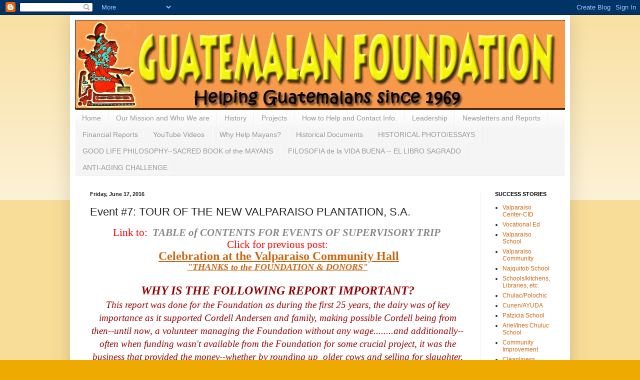

--- FILE ---
content_type: text/html; charset=UTF-8
request_url: https://www.guatemalanfoundation.org/2016/06/event-7-tour-of-new-valparaiso.html
body_size: 31095
content:
<!DOCTYPE html>
<html class='v2' dir='ltr' lang='en'>
<head>
<link href='https://www.blogger.com/static/v1/widgets/335934321-css_bundle_v2.css' rel='stylesheet' type='text/css'/>
<meta content='width=1100' name='viewport'/>
<meta content='text/html; charset=UTF-8' http-equiv='Content-Type'/>
<meta content='blogger' name='generator'/>
<link href='https://www.guatemalanfoundation.org/favicon.ico' rel='icon' type='image/x-icon'/>
<link href='https://www.guatemalanfoundation.org/2016/06/event-7-tour-of-new-valparaiso.html' rel='canonical'/>
<link rel="alternate" type="application/atom+xml" title="Guatemalan Foundation - Atom" href="https://www.guatemalanfoundation.org/feeds/posts/default" />
<link rel="alternate" type="application/rss+xml" title="Guatemalan Foundation - RSS" href="https://www.guatemalanfoundation.org/feeds/posts/default?alt=rss" />
<link rel="service.post" type="application/atom+xml" title="Guatemalan Foundation - Atom" href="https://www.blogger.com/feeds/7489037183413468542/posts/default" />

<link rel="alternate" type="application/atom+xml" title="Guatemalan Foundation - Atom" href="https://www.guatemalanfoundation.org/feeds/6363709061612202359/comments/default" />
<!--Can't find substitution for tag [blog.ieCssRetrofitLinks]-->
<link href='https://blogger.googleusercontent.com/img/b/R29vZ2xl/AVvXsEh19lSW0d8-QOMNIHtbNsgb6Pm4xMBj-oaYE46zyC-cvQM1Mj_VRATRyAbIE89HiRtYUpXroUJ2u-OgmaHKo_Td06Mds7P5I86KiVQiFj-FKeOgqU6sO37xUp60IuSZkpcw4RkhEIOBp1ng/s640/m_01+Miguel+Angel+Argueta.jpg' rel='image_src'/>
<meta content='https://www.guatemalanfoundation.org/2016/06/event-7-tour-of-new-valparaiso.html' property='og:url'/>
<meta content='Event #7:  TOUR OF THE NEW  VALPARAISO PLANTATION, S.A.' property='og:title'/>
<meta content=' Link to:    TABLE of CONTENTS FOR EVENTS OF SUPERVISORY TRIP       Click for previous post:     Celebration at t he Valparaiso Community Ha...' property='og:description'/>
<meta content='https://blogger.googleusercontent.com/img/b/R29vZ2xl/AVvXsEh19lSW0d8-QOMNIHtbNsgb6Pm4xMBj-oaYE46zyC-cvQM1Mj_VRATRyAbIE89HiRtYUpXroUJ2u-OgmaHKo_Td06Mds7P5I86KiVQiFj-FKeOgqU6sO37xUp60IuSZkpcw4RkhEIOBp1ng/w1200-h630-p-k-no-nu/m_01+Miguel+Angel+Argueta.jpg' property='og:image'/>
<title>Guatemalan Foundation: Event #7:  TOUR OF THE NEW  VALPARAISO PLANTATION, S.A.</title>
<style id='page-skin-1' type='text/css'><!--
/*
-----------------------------------------------
Blogger Template Style
Name:     Simple
Designer: Blogger
URL:      www.blogger.com
----------------------------------------------- */
/* Content
----------------------------------------------- */
body {
font: normal normal 12px Arial, Tahoma, Helvetica, FreeSans, sans-serif;
color: #222222;
background: #eeaa00 none repeat scroll top left;
padding: 0 40px 40px 40px;
}
html body .region-inner {
min-width: 0;
max-width: 100%;
width: auto;
}
h2 {
font-size: 22px;
}
a:link {
text-decoration:none;
color: #cc6611;
}
a:visited {
text-decoration:none;
color: #888888;
}
a:hover {
text-decoration:underline;
color: #ff9900;
}
.body-fauxcolumn-outer .fauxcolumn-inner {
background: transparent url(//www.blogblog.com/1kt/simple/body_gradient_tile_light.png) repeat scroll top left;
_background-image: none;
}
.body-fauxcolumn-outer .cap-top {
position: absolute;
z-index: 1;
height: 400px;
width: 100%;
}
.body-fauxcolumn-outer .cap-top .cap-left {
width: 100%;
background: transparent url(//www.blogblog.com/1kt/simple/gradients_light.png) repeat-x scroll top left;
_background-image: none;
}
.content-outer {
-moz-box-shadow: 0 0 40px rgba(0, 0, 0, .15);
-webkit-box-shadow: 0 0 5px rgba(0, 0, 0, .15);
-goog-ms-box-shadow: 0 0 10px #333333;
box-shadow: 0 0 40px rgba(0, 0, 0, .15);
margin-bottom: 1px;
}
.content-inner {
padding: 10px 10px;
}
.content-inner {
background-color: #ffffff;
}
/* Header
----------------------------------------------- */
.header-outer {
background: #cc6611 url(//www.blogblog.com/1kt/simple/gradients_light.png) repeat-x scroll 0 -400px;
_background-image: none;
}
.Header h1 {
font: normal normal 60px Arial, Tahoma, Helvetica, FreeSans, sans-serif;
color: #ffffff;
text-shadow: 1px 2px 3px rgba(0, 0, 0, .2);
}
.Header h1 a {
color: #ffffff;
}
.Header .description {
font-size: 140%;
color: #ffffff;
}
.header-inner .Header .titlewrapper {
padding: 22px 30px;
}
.header-inner .Header .descriptionwrapper {
padding: 0 30px;
}
/* Tabs
----------------------------------------------- */
.tabs-inner .section:first-child {
border-top: 0 solid #eeeeee;
}
.tabs-inner .section:first-child ul {
margin-top: -0;
border-top: 0 solid #eeeeee;
border-left: 0 solid #eeeeee;
border-right: 0 solid #eeeeee;
}
.tabs-inner .widget ul {
background: #f5f5f5 url(//www.blogblog.com/1kt/simple/gradients_light.png) repeat-x scroll 0 -800px;
_background-image: none;
border-bottom: 1px solid #eeeeee;
margin-top: 0;
margin-left: -30px;
margin-right: -30px;
}
.tabs-inner .widget li a {
display: inline-block;
padding: .6em 1em;
font: normal normal 14px Arial, Tahoma, Helvetica, FreeSans, sans-serif;
color: #999999;
border-left: 1px solid #ffffff;
border-right: 1px solid #eeeeee;
}
.tabs-inner .widget li:first-child a {
border-left: none;
}
.tabs-inner .widget li.selected a, .tabs-inner .widget li a:hover {
color: #000000;
background-color: #eeeeee;
text-decoration: none;
}
/* Columns
----------------------------------------------- */
.main-outer {
border-top: 0 solid #eeeeee;
}
.fauxcolumn-left-outer .fauxcolumn-inner {
border-right: 1px solid #eeeeee;
}
.fauxcolumn-right-outer .fauxcolumn-inner {
border-left: 1px solid #eeeeee;
}
/* Headings
----------------------------------------------- */
div.widget > h2,
div.widget h2.title {
margin: 0 0 1em 0;
font: normal bold 11px Arial, Tahoma, Helvetica, FreeSans, sans-serif;
color: #000000;
}
/* Widgets
----------------------------------------------- */
.widget .zippy {
color: #999999;
text-shadow: 2px 2px 1px rgba(0, 0, 0, .1);
}
.widget .popular-posts ul {
list-style: none;
}
/* Posts
----------------------------------------------- */
h2.date-header {
font: normal bold 11px Arial, Tahoma, Helvetica, FreeSans, sans-serif;
}
.date-header span {
background-color: transparent;
color: #222222;
padding: inherit;
letter-spacing: inherit;
margin: inherit;
}
.main-inner {
padding-top: 30px;
padding-bottom: 30px;
}
.main-inner .column-center-inner {
padding: 0 15px;
}
.main-inner .column-center-inner .section {
margin: 0 15px;
}
.post {
margin: 0 0 25px 0;
}
h3.post-title, .comments h4 {
font: normal normal 22px Arial, Tahoma, Helvetica, FreeSans, sans-serif;
margin: .75em 0 0;
}
.post-body {
font-size: 110%;
line-height: 1.4;
position: relative;
}
.post-body img, .post-body .tr-caption-container, .Profile img, .Image img,
.BlogList .item-thumbnail img {
padding: 2px;
background: #ffffff;
border: 1px solid #eeeeee;
-moz-box-shadow: 1px 1px 5px rgba(0, 0, 0, .1);
-webkit-box-shadow: 1px 1px 5px rgba(0, 0, 0, .1);
box-shadow: 1px 1px 5px rgba(0, 0, 0, .1);
}
.post-body img, .post-body .tr-caption-container {
padding: 5px;
}
.post-body .tr-caption-container {
color: #222222;
}
.post-body .tr-caption-container img {
padding: 0;
background: transparent;
border: none;
-moz-box-shadow: 0 0 0 rgba(0, 0, 0, .1);
-webkit-box-shadow: 0 0 0 rgba(0, 0, 0, .1);
box-shadow: 0 0 0 rgba(0, 0, 0, .1);
}
.post-header {
margin: 0 0 1.5em;
line-height: 1.6;
font-size: 90%;
}
.post-footer {
margin: 20px -2px 0;
padding: 5px 10px;
color: #666666;
background-color: #f9f9f9;
border-bottom: 1px solid #eeeeee;
line-height: 1.6;
font-size: 90%;
}
#comments .comment-author {
padding-top: 1.5em;
border-top: 1px solid #eeeeee;
background-position: 0 1.5em;
}
#comments .comment-author:first-child {
padding-top: 0;
border-top: none;
}
.avatar-image-container {
margin: .2em 0 0;
}
#comments .avatar-image-container img {
border: 1px solid #eeeeee;
}
/* Comments
----------------------------------------------- */
.comments .comments-content .icon.blog-author {
background-repeat: no-repeat;
background-image: url([data-uri]);
}
.comments .comments-content .loadmore a {
border-top: 1px solid #999999;
border-bottom: 1px solid #999999;
}
.comments .comment-thread.inline-thread {
background-color: #f9f9f9;
}
.comments .continue {
border-top: 2px solid #999999;
}
/* Accents
---------------------------------------------- */
.section-columns td.columns-cell {
border-left: 1px solid #eeeeee;
}
.blog-pager {
background: transparent none no-repeat scroll top center;
}
.blog-pager-older-link, .home-link,
.blog-pager-newer-link {
background-color: #ffffff;
padding: 5px;
}
.footer-outer {
border-top: 0 dashed #bbbbbb;
}
/* Mobile
----------------------------------------------- */
body.mobile  {
background-size: auto;
}
.mobile .body-fauxcolumn-outer {
background: transparent none repeat scroll top left;
}
.mobile .body-fauxcolumn-outer .cap-top {
background-size: 100% auto;
}
.mobile .content-outer {
-webkit-box-shadow: 0 0 3px rgba(0, 0, 0, .15);
box-shadow: 0 0 3px rgba(0, 0, 0, .15);
}
.mobile .tabs-inner .widget ul {
margin-left: 0;
margin-right: 0;
}
.mobile .post {
margin: 0;
}
.mobile .main-inner .column-center-inner .section {
margin: 0;
}
.mobile .date-header span {
padding: 0.1em 10px;
margin: 0 -10px;
}
.mobile h3.post-title {
margin: 0;
}
.mobile .blog-pager {
background: transparent none no-repeat scroll top center;
}
.mobile .footer-outer {
border-top: none;
}
.mobile .main-inner, .mobile .footer-inner {
background-color: #ffffff;
}
.mobile-index-contents {
color: #222222;
}
.mobile-link-button {
background-color: #cc6611;
}
.mobile-link-button a:link, .mobile-link-button a:visited {
color: #ffffff;
}
.mobile .tabs-inner .section:first-child {
border-top: none;
}
.mobile .tabs-inner .PageList .widget-content {
background-color: #eeeeee;
color: #000000;
border-top: 1px solid #eeeeee;
border-bottom: 1px solid #eeeeee;
}
.mobile .tabs-inner .PageList .widget-content .pagelist-arrow {
border-left: 1px solid #eeeeee;
}

--></style>
<style id='template-skin-1' type='text/css'><!--
body {
min-width: 1000px;
}
.content-outer, .content-fauxcolumn-outer, .region-inner {
min-width: 1000px;
max-width: 1000px;
_width: 1000px;
}
.main-inner .columns {
padding-left: 0px;
padding-right: 170px;
}
.main-inner .fauxcolumn-center-outer {
left: 0px;
right: 170px;
/* IE6 does not respect left and right together */
_width: expression(this.parentNode.offsetWidth -
parseInt("0px") -
parseInt("170px") + 'px');
}
.main-inner .fauxcolumn-left-outer {
width: 0px;
}
.main-inner .fauxcolumn-right-outer {
width: 170px;
}
.main-inner .column-left-outer {
width: 0px;
right: 100%;
margin-left: -0px;
}
.main-inner .column-right-outer {
width: 170px;
margin-right: -170px;
}
#layout {
min-width: 0;
}
#layout .content-outer {
min-width: 0;
width: 800px;
}
#layout .region-inner {
min-width: 0;
width: auto;
}
body#layout div.add_widget {
padding: 8px;
}
body#layout div.add_widget a {
margin-left: 32px;
}
--></style>
<link href='https://www.blogger.com/dyn-css/authorization.css?targetBlogID=7489037183413468542&amp;zx=d773e362-1bab-4789-afe2-cb94dfea0ff5' media='none' onload='if(media!=&#39;all&#39;)media=&#39;all&#39;' rel='stylesheet'/><noscript><link href='https://www.blogger.com/dyn-css/authorization.css?targetBlogID=7489037183413468542&amp;zx=d773e362-1bab-4789-afe2-cb94dfea0ff5' rel='stylesheet'/></noscript>
<meta name='google-adsense-platform-account' content='ca-host-pub-1556223355139109'/>
<meta name='google-adsense-platform-domain' content='blogspot.com'/>

<link rel="stylesheet" href="https://fonts.googleapis.com/css2?display=swap&family=Great+Vibes&family=Dancing+Script&family=Nothing+You+Could+Do&family=Marck+Script&family=Architects+Daughter&family=Kaushan+Script"></head>
<body class='loading variant-bold'>
<div class='navbar section' id='navbar' name='Navbar'><div class='widget Navbar' data-version='1' id='Navbar1'><script type="text/javascript">
    function setAttributeOnload(object, attribute, val) {
      if(window.addEventListener) {
        window.addEventListener('load',
          function(){ object[attribute] = val; }, false);
      } else {
        window.attachEvent('onload', function(){ object[attribute] = val; });
      }
    }
  </script>
<div id="navbar-iframe-container"></div>
<script type="text/javascript" src="https://apis.google.com/js/platform.js"></script>
<script type="text/javascript">
      gapi.load("gapi.iframes:gapi.iframes.style.bubble", function() {
        if (gapi.iframes && gapi.iframes.getContext) {
          gapi.iframes.getContext().openChild({
              url: 'https://www.blogger.com/navbar/7489037183413468542?po\x3d6363709061612202359\x26origin\x3dhttps://www.guatemalanfoundation.org',
              where: document.getElementById("navbar-iframe-container"),
              id: "navbar-iframe"
          });
        }
      });
    </script><script type="text/javascript">
(function() {
var script = document.createElement('script');
script.type = 'text/javascript';
script.src = '//pagead2.googlesyndication.com/pagead/js/google_top_exp.js';
var head = document.getElementsByTagName('head')[0];
if (head) {
head.appendChild(script);
}})();
</script>
</div></div>
<div class='body-fauxcolumns'>
<div class='fauxcolumn-outer body-fauxcolumn-outer'>
<div class='cap-top'>
<div class='cap-left'></div>
<div class='cap-right'></div>
</div>
<div class='fauxborder-left'>
<div class='fauxborder-right'></div>
<div class='fauxcolumn-inner'>
</div>
</div>
<div class='cap-bottom'>
<div class='cap-left'></div>
<div class='cap-right'></div>
</div>
</div>
</div>
<div class='content'>
<div class='content-fauxcolumns'>
<div class='fauxcolumn-outer content-fauxcolumn-outer'>
<div class='cap-top'>
<div class='cap-left'></div>
<div class='cap-right'></div>
</div>
<div class='fauxborder-left'>
<div class='fauxborder-right'></div>
<div class='fauxcolumn-inner'>
</div>
</div>
<div class='cap-bottom'>
<div class='cap-left'></div>
<div class='cap-right'></div>
</div>
</div>
</div>
<div class='content-outer'>
<div class='content-cap-top cap-top'>
<div class='cap-left'></div>
<div class='cap-right'></div>
</div>
<div class='fauxborder-left content-fauxborder-left'>
<div class='fauxborder-right content-fauxborder-right'></div>
<div class='content-inner'>
<header>
<div class='header-outer'>
<div class='header-cap-top cap-top'>
<div class='cap-left'></div>
<div class='cap-right'></div>
</div>
<div class='fauxborder-left header-fauxborder-left'>
<div class='fauxborder-right header-fauxborder-right'></div>
<div class='region-inner header-inner'>
<div class='header section' id='header' name='Header'><div class='widget Header' data-version='1' id='Header1'>
<div id='header-inner'>
<a href='https://www.guatemalanfoundation.org/' style='display: block'>
<img alt='Guatemalan Foundation' height='180px; ' id='Header1_headerimg' src='https://blogger.googleusercontent.com/img/b/R29vZ2xl/AVvXsEhnZ5w5jLe5nckqqfgQwE70_-eQOl3bkhurusQcYlwpvxOmOOSuGQ4ikhm75D12vJv_vxL8m973ZjtIOgjdybHVsFPjLzZscW-xJ3YkMEMlUA3LCmtxpiCZVi-RbABnpRUQ5Br-KUQnHVQ/s1600/GUATEMALAN+FOUNDATION+website+banner.jpg' style='display: block' width='980px; '/>
</a>
</div>
</div></div>
</div>
</div>
<div class='header-cap-bottom cap-bottom'>
<div class='cap-left'></div>
<div class='cap-right'></div>
</div>
</div>
</header>
<div class='tabs-outer'>
<div class='tabs-cap-top cap-top'>
<div class='cap-left'></div>
<div class='cap-right'></div>
</div>
<div class='fauxborder-left tabs-fauxborder-left'>
<div class='fauxborder-right tabs-fauxborder-right'></div>
<div class='region-inner tabs-inner'>
<div class='tabs section' id='crosscol' name='Cross-Column'><div class='widget PageList' data-version='1' id='PageList1'>
<h2>Pages</h2>
<div class='widget-content'>
<ul>
<li>
<a href='https://www.guatemalanfoundation.org/'>Home</a>
</li>
<li>
<a href='https://www.guatemalanfoundation.org/p/our-mission-and-who-we-are.html'>Our Mission and Who We are</a>
</li>
<li>
<a href='https://www.guatemalanfoundation.org/p/history.html'>History</a>
</li>
<li>
<a href='https://www.guatemalanfoundation.org/p/projects.html'>Projects</a>
</li>
<li>
<a href='https://www.guatemalanfoundation.org/p/how-to-help.html'>How to Help and Contact Info.</a>
</li>
<li>
<a href='https://www.guatemalanfoundation.org/p/leadership_30.html'>Leadership</a>
</li>
<li>
<a href='https://www.guatemalanfoundation.org/p/newsletters-and-reports.html'>Newsletters and Reports</a>
</li>
<li>
<a href='https://www.guatemalanfoundation.org/p/financial-reports.html'>Financial Reports</a>
</li>
<li>
<a href='https://www.guatemalanfoundation.org/p/youtube-videos.html'>YouTube Videos</a>
</li>
<li>
<a href='https://www.guatemalanfoundation.org/p/why-help-mayans.html'>Why Help Mayans?</a>
</li>
<li>
<a href='https://www.guatemalanfoundation.org/p/historical-documents.html'>Historical Documents</a>
</li>
<li>
<a href='https://www.guatemalanfoundation.org/p/photoessays.html'>HISTORICAL PHOTO/ESSAYS</a>
</li>
<li>
<a href='https://www.guatemalanfoundation.org/p/good-life-philosophy-principles.html'>GOOD LIFE PHILOSOPHY--SACRED BOOK of the MAYANS</a>
</li>
<li>
<a href='https://www.guatemalanfoundation.org/p/filosofia-de-la-vida-buena.html'>FILOSOFIA de la VIDA BUENA -- EL LIBRO SAGRADO </a>
</li>
<li>
<a href='https://www.guatemalanfoundation.org/p/anti-aging-challenge.html'>ANTI-AGING CHALLENGE</a>
</li>
</ul>
<div class='clear'></div>
</div>
</div></div>
<div class='tabs no-items section' id='crosscol-overflow' name='Cross-Column 2'></div>
</div>
</div>
<div class='tabs-cap-bottom cap-bottom'>
<div class='cap-left'></div>
<div class='cap-right'></div>
</div>
</div>
<div class='main-outer'>
<div class='main-cap-top cap-top'>
<div class='cap-left'></div>
<div class='cap-right'></div>
</div>
<div class='fauxborder-left main-fauxborder-left'>
<div class='fauxborder-right main-fauxborder-right'></div>
<div class='region-inner main-inner'>
<div class='columns fauxcolumns'>
<div class='fauxcolumn-outer fauxcolumn-center-outer'>
<div class='cap-top'>
<div class='cap-left'></div>
<div class='cap-right'></div>
</div>
<div class='fauxborder-left'>
<div class='fauxborder-right'></div>
<div class='fauxcolumn-inner'>
</div>
</div>
<div class='cap-bottom'>
<div class='cap-left'></div>
<div class='cap-right'></div>
</div>
</div>
<div class='fauxcolumn-outer fauxcolumn-left-outer'>
<div class='cap-top'>
<div class='cap-left'></div>
<div class='cap-right'></div>
</div>
<div class='fauxborder-left'>
<div class='fauxborder-right'></div>
<div class='fauxcolumn-inner'>
</div>
</div>
<div class='cap-bottom'>
<div class='cap-left'></div>
<div class='cap-right'></div>
</div>
</div>
<div class='fauxcolumn-outer fauxcolumn-right-outer'>
<div class='cap-top'>
<div class='cap-left'></div>
<div class='cap-right'></div>
</div>
<div class='fauxborder-left'>
<div class='fauxborder-right'></div>
<div class='fauxcolumn-inner'>
</div>
</div>
<div class='cap-bottom'>
<div class='cap-left'></div>
<div class='cap-right'></div>
</div>
</div>
<!-- corrects IE6 width calculation -->
<div class='columns-inner'>
<div class='column-center-outer'>
<div class='column-center-inner'>
<div class='main section' id='main' name='Main'><div class='widget Blog' data-version='1' id='Blog1'>
<div class='blog-posts hfeed'>

          <div class="date-outer">
        
<h2 class='date-header'><span>Friday, June 17, 2016</span></h2>

          <div class="date-posts">
        
<div class='post-outer'>
<div class='post hentry'>
<a name='6363709061612202359'></a>
<h3 class='post-title entry-title'>
Event #7:  TOUR OF THE NEW  VALPARAISO PLANTATION, S.A.
</h3>
<div class='post-header'>
<div class='post-header-line-1'></div>
</div>
<div class='post-body entry-content' id='post-body-6363709061612202359'>
<div style="text-align: center;">
<span style="background-color: white; color: red; font-family: &quot;nyala&quot;; font-size: 21.3333px; line-height: 24.5333px;">Link to:&nbsp;</span><span style="background-color: white; color: #222222; font-family: &quot;nyala&quot;; font-size: 21.3333px; line-height: 24.5333px;">&nbsp;</span><span style="background-color: white; color: #222222; font-family: &quot;nyala&quot;; font-size: 21.3333px; line-height: 24.5333px;"><i style="font-weight: bold;"><a href="http://www.guatemalanfoundation.org/2016/06/table-of-contents-reports-of-may-2016.html" style="color: #888888; text-decoration: none;">TABLE of CONTENTS FOR EVENTS OF SUPERVISORY TRIP</a>&nbsp;</i></span></div>
<div style="text-align: center;">
<span style="background-color: white; color: #222222; font-family: &quot;nyala&quot;; font-size: 21.3333px; line-height: 24.5333px;">&nbsp;</span><span style="background-color: white; font-family: &quot;nyala&quot;; font-size: 21.3333px; line-height: 24.5333px;"><span style="color: red;">Click for previous post:&nbsp;</span></span><br />
<span style="color: blue;"><span style="background-color: white; font-family: &quot;nyala&quot;; font-size: 21.3333px; line-height: 24.5333px;"><span style="color: red;">&nbsp;</span></span><a href="http://www.guatemalanfoundation.org/2016/06/event-6-gathering-of-gratitude-in_16.html"><b style="background-color: white; font-family: nyala; font-size: x-large; line-height: 18.48px;"><u>Celebration at&nbsp;t</u></b><b style="background-color: white; font-family: nyala; font-size: x-large; line-height: 18.48px;"><u>he Valparaiso Community Hall</u></b></a></span></div>
<div style="background-color: white; font-family: arial, tahoma, helvetica, freesans, sans-serif; font-size: 13.2px; line-height: 18.48px; text-align: center;">
<span style="color: blue; font-family: &quot;nyala&quot;; font-size: large;"><b><i><u><a href="http://www.guatemalanfoundation.org/2016/06/event-6-gathering-of-gratitude-in_16.html">"THANKS to the FOUNDATION &amp; DONORS"</a></u></i></b></span></div>
<div style="text-align: center;">
<b style="background-color: white; color: #222222; font-family: nyala; font-size: 21.3333px; line-height: 24.5333px;"><br /></b>
<b style="background-color: white; font-family: nyala; line-height: 24.5333px;"><span style="color: #990000; font-size: x-large;"><i>WHY IS THE FOLLOWING REPORT IMPORTANT?</i></span></b><br />
<div align="center" style="margin: 0in 0in 0.0001pt;">
<span style="background: white; font-family: Nyala; font-size: 14pt;"><i><span style="color: #990000;">This
report was done for the Foundation as during the first 25 years, the dairy was
of key importance as it supported Cordell Andersen and family, making possible
Cordell being from then--until now, a volunteer managing the Foundation
without any wage........and additionally--often when funding
wasn't available from the Foundation for some crucial project, it was the
business that provided the money--whether by rounding up &nbsp;older cows and
selling for slaughter, or selling a few pines trees. Additionally it increased
the number of needy people employed up to 39 full time &amp; another 30 part-time,
opening up the way for many of them also &nbsp;helping their own people in
significant ways. &nbsp;Furthermore this has multiplied over the years&nbsp;</span></i></span><span style="background: white; color: #990000; font-family: Nyala; font-size: 14pt;"><i>as many of them have gone on to be very successful as we have seen in cases like Miguel Max (go back to Event #2 &amp; see his house just inserted), Crisanto Chiquin, the entire Valparaiso Community, and Miguel Angel Ortiz, who will be reported on in Event #8 &nbsp;of the recent Supervisory Trip, as we&nbsp;</i></span><i style="color: #990000; font-family: Nyala; font-size: 14pt;">head north of Coban , dropping from 4,600 feet elevation down to 780 ft. into the hot, tropical &nbsp;Chisec area</i></div>
<div align="center" style="margin: 0in 0in 0.0001pt;">
<br /></div>
<div align="center" style="margin: 0in 0in 0.0001pt;">
<b><span style="background: white; color: #222222; font-family: Nyala;"><span style="font-size: large;">TOUR
OF:&nbsp;</span></span></b></div>
</div>
<div style="text-align: center;">
<b style="background-color: white; color: #222222; font-family: nyala; line-height: 24.5333px;"><span style="font-size: x-large;">THE NEW VALPARAISO PLANTATION, Inc.&nbsp;</span></b></div>
<div class="MsoNormal" style="margin: 4pt 0in 0.0001pt; text-align: center;">
<span style="background: white; color: #222222; font-family: &quot;nyala&quot;; font-size: 16.0pt;">As
soon as the activity in the Valparaiso Community Hall was over, Miguel Angel
Argueta, Manager of the Valparaiso Plantation, invited me to go with him on a
tour of the plantation.&nbsp;</span></div>
<div class="separator" style="clear: both; text-align: center;">
<a href="https://blogger.googleusercontent.com/img/b/R29vZ2xl/AVvXsEh19lSW0d8-QOMNIHtbNsgb6Pm4xMBj-oaYE46zyC-cvQM1Mj_VRATRyAbIE89HiRtYUpXroUJ2u-OgmaHKo_Td06Mds7P5I86KiVQiFj-FKeOgqU6sO37xUp60IuSZkpcw4RkhEIOBp1ng/s1600/m_01+Miguel+Angel+Argueta.jpg" imageanchor="1" style="margin-left: 1em; margin-right: 1em;"><img border="0" height="408" src="https://blogger.googleusercontent.com/img/b/R29vZ2xl/AVvXsEh19lSW0d8-QOMNIHtbNsgb6Pm4xMBj-oaYE46zyC-cvQM1Mj_VRATRyAbIE89HiRtYUpXroUJ2u-OgmaHKo_Td06Mds7P5I86KiVQiFj-FKeOgqU6sO37xUp60IuSZkpcw4RkhEIOBp1ng/s640/m_01+Miguel+Angel+Argueta.jpg" width="640" /></a></div>
<div style="text-align: center;">
<br /></div>
<div class="separator" style="clear: both; text-align: center;">
<a href="https://blogger.googleusercontent.com/img/b/R29vZ2xl/AVvXsEhmIu01zzpOVxdJ6cakMdQD2NpWIYSrEHZ1bzv7e9trl9NlzdmZCraqazED7xS-_9v4ZP9N8Zp4p0kINCTSeCEiO_vFhqxYHruQqUa73e7-9WDUrU74mda5jC4uCSvK9Ex6zkJSsS3zYT2i/s1600/m_01a.jpg" imageanchor="1" style="margin-left: 1em; margin-right: 1em;"><img border="0" height="288" src="https://blogger.googleusercontent.com/img/b/R29vZ2xl/AVvXsEhmIu01zzpOVxdJ6cakMdQD2NpWIYSrEHZ1bzv7e9trl9NlzdmZCraqazED7xS-_9v4ZP9N8Zp4p0kINCTSeCEiO_vFhqxYHruQqUa73e7-9WDUrU74mda5jC4uCSvK9Ex6zkJSsS3zYT2i/s640/m_01a.jpg" width="640" /></a></div>
<div style="text-align: center;">
<br /></div>
<div class="separator" style="clear: both; text-align: center;">
<a href="https://blogger.googleusercontent.com/img/b/R29vZ2xl/AVvXsEjS7-RM7-jLIy-yd0xFNtKBF0_giuNvFEhUS-xZ8dJjcqp-LltAGeLzIjyUmECzouiPDg42_YMyMwP4HcrKDhjHOBtbD-dmYwszoioN_vzsKIzmJ0a_PtdMz38TrKwAY9KHHZ9awbryInXB/s1600/m_02.jpg" imageanchor="1" style="margin-left: 1em; margin-right: 1em;"><img border="0" height="332" src="https://blogger.googleusercontent.com/img/b/R29vZ2xl/AVvXsEjS7-RM7-jLIy-yd0xFNtKBF0_giuNvFEhUS-xZ8dJjcqp-LltAGeLzIjyUmECzouiPDg42_YMyMwP4HcrKDhjHOBtbD-dmYwszoioN_vzsKIzmJ0a_PtdMz38TrKwAY9KHHZ9awbryInXB/s640/m_02.jpg" width="640" /></a></div>
<div style="text-align: center;">
&nbsp;<span style="background-color: white; color: #222222; font-family: &quot;nyala&quot;; font-size: 16pt;">Big changes were immediately
evident as we viewed the plantation from up high on the Chixoy Highway. &nbsp;</span></div>
<div style="text-align: center;">
<span style="background-color: white; color: #222222; font-family: &quot;nyala&quot;; font-size: 16pt;"><br /></span></div>
<div class="MsoNormal">
<span style="font-size: 16.0pt;"><o:p></o:p></span></div>
<div style="text-align: center;">
<a href="https://blogger.googleusercontent.com/img/b/R29vZ2xl/AVvXsEjwN5TB62URtpPIR9ERBvzJD2Gl1rSQ5o2HoXBeRsLLHZiZKV4ybcaxqOQC2WEWItUopLdiU_sdILL7Yv78cbVTKZNISa0eK5QPHKUDsJC_4xQIDbVKgkrhQaTib_I_xQXtvan-sT4PyGZ3/s1600/m_02a.JPG" imageanchor="1" style="margin-left: 1em; margin-right: 1em;"><img border="0" height="213" src="https://blogger.googleusercontent.com/img/b/R29vZ2xl/AVvXsEjwN5TB62URtpPIR9ERBvzJD2Gl1rSQ5o2HoXBeRsLLHZiZKV4ybcaxqOQC2WEWItUopLdiU_sdILL7Yv78cbVTKZNISa0eK5QPHKUDsJC_4xQIDbVKgkrhQaTib_I_xQXtvan-sT4PyGZ3/s400/m_02a.JPG" width="400" /></a></div>
<div style="text-align: center;">
<span style="background-color: white; color: #222222; font-family: &quot;nyala&quot;; font-size: 21.3333px;">As we wound our way on new roads down into the plantation, homes we built 40 years ago--that have been abandoned, come into view with a bit of sadness, recalling how originally they were constructed to house LDS Welfare Service missionaries in training. &nbsp;</span></div>
<div style="text-align: center;">
<span style="background-color: white; color: #222222; font-family: &quot;nyala&quot;; font-size: 21.3333px;"><br /></span></div>
<div class="separator" style="clear: both; text-align: center;">
<a href="https://blogger.googleusercontent.com/img/b/R29vZ2xl/AVvXsEgIpUenTW-dvbEwpGe0wJe2znf5fEp4Ap3aN5nLJoN1vhZ6S574Na23ZdUrGTFP3oLnfoDf-HJncEuUgWYkXsoWLBbDTghPx6dJgykBJr65LlqGepNt8rrSDK3B2AiyD2vGfbWriy7cft_z/s1600/m_02b.jpg" imageanchor="1" style="margin-left: 1em; margin-right: 1em;"><img border="0" height="260" src="https://blogger.googleusercontent.com/img/b/R29vZ2xl/AVvXsEgIpUenTW-dvbEwpGe0wJe2znf5fEp4Ap3aN5nLJoN1vhZ6S574Na23ZdUrGTFP3oLnfoDf-HJncEuUgWYkXsoWLBbDTghPx6dJgykBJr65LlqGepNt8rrSDK3B2AiyD2vGfbWriy7cft_z/s400/m_02b.jpg" width="400" /></a></div>
<div style="text-align: center;">
<span style="background-color: white;"><span style="color: #222222; font-family: &quot;nyala&quot;;"><span style="font-size: 21.3333px;">One that is still in use and in pretty good shape is the </span></span><i style="color: #222222; font-family: Nyala; font-size: 21.3333px;">"earthquake proof home"</i><span style="color: #222222; font-family: &quot;nyala&quot;;"><span style="font-size: 21.3333px;">&nbsp; built by Hal Poulsen in 1976, even&nbsp;mysteriously with new paint of our old colors&nbsp;--Thanks, Hal, you did a great job.</span></span></span>&nbsp;&nbsp;</div>
<div style="text-align: center;">
<br /></div>
<div class="separator" style="clear: both; text-align: center;">
<a href="https://blogger.googleusercontent.com/img/b/R29vZ2xl/AVvXsEg2_eegVpGKgg21PJLxiw7baM9coDlUkQuDoPmbtbHSqveAm7PsGA8BuI8W6ICDzyZfFzIPJTWOf8QyjEZeA2JKLpfb_h3v816fHmaKCEyVZpAi7vuvN8tn7RwQpj10mqWP1ER85hAm7HOC/s1600/m_03.jpg" imageanchor="1" style="margin-left: 1em; margin-right: 1em;"><img border="0" height="410" src="https://blogger.googleusercontent.com/img/b/R29vZ2xl/AVvXsEg2_eegVpGKgg21PJLxiw7baM9coDlUkQuDoPmbtbHSqveAm7PsGA8BuI8W6ICDzyZfFzIPJTWOf8QyjEZeA2JKLpfb_h3v816fHmaKCEyVZpAi7vuvN8tn7RwQpj10mqWP1ER85hAm7HOC/s640/m_03.jpg" width="640" /></a></div>
<div style="text-align: center;">
&nbsp;<span style="font-family: &quot;nyala&quot;;"><span style="font-size: 16pt;">The new roads, were built by Crisanto Chiquin
and his business. As you will recall from the </span></span><b style="font-family: Nyala; font-size: 16pt;"><i><u><a href="http://www.guatemalanfoundation.org/2016/06/event-4-youtube-video-surprize-lunch-of.html">"GIRLS REUNION" Event#4,</a></u></i></b><span style="font-family: &quot;nyala&quot;;"><span style="font-size: 16pt;"> Crisanto was once one of my </span></span><i style="font-family: Nyala; font-size: 16pt;">"vocational students,"</i><span style="font-family: &quot;nyala&quot;;"><span style="font-size: 16pt;"> and then en
employee. &nbsp;The beautiful fences all over the property are of cement with rebar inside, built by the new owner on a nearby plantation.&nbsp;</span></span></div>
<div style="text-align: center;">
<span style="font-family: &quot;nyala&quot;; font-size: 16pt;"><br /></span></div>
<div class="MsoNormal">
<span style="font-family: &quot;nyala&quot;; font-size: 16.0pt;"><o:p></o:p></span></div>
<div class="separator" style="clear: both; text-align: center;">
<a href="https://blogger.googleusercontent.com/img/b/R29vZ2xl/AVvXsEhqY446UFwtLPmIKXl9q8XjX6qMkv5idjKYSBKELgqPGiuXwicO0bXl07N0ZXrtBTpecUEVnzfRuD2ZkTqOTJTbLs9LfbWJmhw0t_dZgbYjBgN5DVfwds4XXSfl0AC6JrpL6oR-A2tz7pYx/s1600/m_04.jpg" imageanchor="1" style="margin-left: 1em; margin-right: 1em;"><img border="0" height="330" src="https://blogger.googleusercontent.com/img/b/R29vZ2xl/AVvXsEhqY446UFwtLPmIKXl9q8XjX6qMkv5idjKYSBKELgqPGiuXwicO0bXl07N0ZXrtBTpecUEVnzfRuD2ZkTqOTJTbLs9LfbWJmhw0t_dZgbYjBgN5DVfwds4XXSfl0AC6JrpL6oR-A2tz7pYx/s640/m_04.jpg" width="640" /></a></div>
<div style="text-align: center;">
<span style="font-family: &quot;nyala&quot;; font-size: 21.3333px;">Obviously</span><span style="font-family: &quot;nyala&quot;; font-size: 16pt;">&nbsp;all new&nbsp;structures are of the best quality imaginable. &nbsp;&nbsp;</span></div>
<div style="text-align: center;">
<span style="font-family: &quot;nyala&quot;; font-size: 16pt;"><br /></span></div>
<div class="separator" style="clear: both; text-align: center;">
<a href="https://blogger.googleusercontent.com/img/b/R29vZ2xl/AVvXsEizjGU9HR2eBChVLUi80D5k1a_wn3c5F5G7D1cGu51LqWlS6PwVuIMd6RQXSoSyxEG4djnmJyWHEKEgwOubcUdJ5rKp6BadBrAUvoqTEpkOhkv3erx-Q9ryaxZ-W1yEsVyDPJMG9X1CValI/s1600/m_04a.jpg" imageanchor="1" style="margin-left: 1em; margin-right: 1em;"><img border="0" height="292" src="https://blogger.googleusercontent.com/img/b/R29vZ2xl/AVvXsEizjGU9HR2eBChVLUi80D5k1a_wn3c5F5G7D1cGu51LqWlS6PwVuIMd6RQXSoSyxEG4djnmJyWHEKEgwOubcUdJ5rKp6BadBrAUvoqTEpkOhkv3erx-Q9ryaxZ-W1yEsVyDPJMG9X1CValI/s640/m_04a.jpg" width="640" /></a></div>
<div style="text-align: center;">
&nbsp;<span style="font-family: &quot;nyala&quot;; font-size: 21.3333px;">The lake brought back many fond memories, but sadly the area on the right is devoid of the memorable swimming area we enjoyed for so many years as seen below.</span><span style="font-family: &quot;nyala&quot;; font-size: 21.3333px;">&nbsp;</span></div>
<div style="text-align: center;">
<div class="separator" style="clear: both; text-align: center;">
<a href="https://blogger.googleusercontent.com/img/b/R29vZ2xl/AVvXsEgoSlGBsYcWfQu2VFmP5QRw7OC_gV29UL2Q2uYXjRbZ8WZZiHNGK713s0rBjdhr8IItJa5I9FatyfSim7aLcz2MLKgmedOYLIarT5etr7CdKmzYePoZOW6AcOznR27Fco5Hqmbsk8KeXTXa/s1600/02039.jpg" imageanchor="1" style="margin-left: 1em; margin-right: 1em;"><img border="0" height="320" src="https://blogger.googleusercontent.com/img/b/R29vZ2xl/AVvXsEgoSlGBsYcWfQu2VFmP5QRw7OC_gV29UL2Q2uYXjRbZ8WZZiHNGK713s0rBjdhr8IItJa5I9FatyfSim7aLcz2MLKgmedOYLIarT5etr7CdKmzYePoZOW6AcOznR27Fco5Hqmbsk8KeXTXa/s640/02039.jpg" width="640" /></a></div>
&nbsp;<span style="font-family: &quot;nyala&quot;; font-size: 21.3333px;">The new owner was unaware of it having existed....so I'll insert a photo....sort of hoping that it will be created again.</span></div>
<div style="text-align: center;">
<span style="font-family: &quot;nyala&quot;; font-size: 21.3333px;"><br /></span></div>
<div class="separator" style="clear: both; text-align: center;">
<a href="https://blogger.googleusercontent.com/img/b/R29vZ2xl/AVvXsEjLFgNwDtg_OnsNn_4vqns-a48M13_zfV4V9_Iea4Lp_Xw3UZ2b5kJzmCCjSi3PdH7igbmHxIrWQiM_U41012YpRdRlWH-maHUIXOD3-Z4-CMMUo4xxm-at36Ltx-7haYyiyTPFyzU5G-YA/s1600/m_05.jpg" imageanchor="1" style="margin-left: 1em; margin-right: 1em;"><img border="0" height="316" src="https://blogger.googleusercontent.com/img/b/R29vZ2xl/AVvXsEjLFgNwDtg_OnsNn_4vqns-a48M13_zfV4V9_Iea4Lp_Xw3UZ2b5kJzmCCjSi3PdH7igbmHxIrWQiM_U41012YpRdRlWH-maHUIXOD3-Z4-CMMUo4xxm-at36Ltx-7haYyiyTPFyzU5G-YA/s640/m_05.jpg" width="640" /></a></div>
<div style="text-align: center;">
&nbsp;<span style="font-family: &quot;nyala&quot;; font-size: 21.3333px;">At the Lake &amp; Central House area, the new owner, Mr. Fernando Jarquin Pira, was waiting for us having arrived from Tecpan in his helicopter. &nbsp;</span></div>
<div style="text-align: center;">
<span style="font-family: &quot;nyala&quot;; font-size: 21.3333px;"><br /></span></div>
<div class="separator" style="clear: both; text-align: center;">
<a href="https://blogger.googleusercontent.com/img/b/R29vZ2xl/AVvXsEjrAKWNSy-p66EzSRiADlLSt2RRmwgvRCgzZ2P4JQj2IO577CULbSUn4wg615poqMkviTGJCuAC_4gopGb_N4qvwVL9wa7gSYSohyphenhyphen8nmqYosi5Ggsg1HGUNahhCuezx-yO7UprQ89yDRBs2/s1600/m_06.jpg" imageanchor="1" style="margin-left: 1em; margin-right: 1em;"><img border="0" height="278" src="https://blogger.googleusercontent.com/img/b/R29vZ2xl/AVvXsEjrAKWNSy-p66EzSRiADlLSt2RRmwgvRCgzZ2P4JQj2IO577CULbSUn4wg615poqMkviTGJCuAC_4gopGb_N4qvwVL9wa7gSYSohyphenhyphen8nmqYosi5Ggsg1HGUNahhCuezx-yO7UprQ89yDRBs2/s640/m_06.jpg" width="640" /></a></div>
<div style="text-align: center;">
<span style="font-family: &quot;nyala&quot;; font-size: 21.3333px;">Our <i>Tilapia</i> are still there in abundance, and them being such prolific reproducers--providing forage fish for the <i>large-mouthed black bass</i>, there should be some huge bass in the lake--maybe next year I'll bring with some fishing gear and get permission to test its waters again!</span>&nbsp;&nbsp;</div>
<div style="text-align: center;">
<br /></div>
<div class="separator" style="clear: both; text-align: center;">
<a href="https://blogger.googleusercontent.com/img/b/R29vZ2xl/AVvXsEjus_baF9FNkMPqFvosnTYphG3s8tzl4Sw_zxg4_zlPUVXowTTrJ1L6BBVGw8cIijxf1OBMQCKSt4H1XVyQw0qauii47JLb6XMVsmerYnsxNZhOTihPHA6LgXlFTea3CK-48cOlkesAiu4r/s1600/m_07.jpg" imageanchor="1" style="margin-left: 1em; margin-right: 1em;"><img border="0" height="360" src="https://blogger.googleusercontent.com/img/b/R29vZ2xl/AVvXsEjus_baF9FNkMPqFvosnTYphG3s8tzl4Sw_zxg4_zlPUVXowTTrJ1L6BBVGw8cIijxf1OBMQCKSt4H1XVyQw0qauii47JLb6XMVsmerYnsxNZhOTihPHA6LgXlFTea3CK-48cOlkesAiu4r/s640/m_07.jpg" width="640" /></a></div>
<div style="text-align: center;">
&nbsp;<span style="font-family: &quot;nyala&quot;; font-size: 16pt; line-height: 115%;">Don
Fernando is building himself a home over the water, but not as we did with
wood, rather termite/rot proof steel.&nbsp;</span></div>
<div style="text-align: center;">
<span style="font-family: &quot;nyala&quot;; font-size: 16pt; line-height: 115%;"><br /></span></div>
<div class="MsoNormal" style="text-align: center;">
<span style="font-family: &quot;nyala&quot;; font-size: 16.0pt; line-height: 115%;"><o:p></o:p></span></div>
<div class="separator" style="clear: both; text-align: center;">
<a href="https://blogger.googleusercontent.com/img/b/R29vZ2xl/AVvXsEgFOjN0zpjmc7xeWZ85cpCaibk2ThdHTsP6l3xCHt6pJuf9TQSDhXYOFnCzrA5xclJwmMEfV5frgJnZdAbw0Mfhyphenhyphen8izA7UqDS4Nfz0lLPOECcUYI3FNXlrZVvubmhAlHKMnD-7huMJW6w1t/s1600/m_08.jpg" imageanchor="1" style="margin-left: 1em; margin-right: 1em;"><img border="0" height="312" src="https://blogger.googleusercontent.com/img/b/R29vZ2xl/AVvXsEgFOjN0zpjmc7xeWZ85cpCaibk2ThdHTsP6l3xCHt6pJuf9TQSDhXYOFnCzrA5xclJwmMEfV5frgJnZdAbw0Mfhyphenhyphen8izA7UqDS4Nfz0lLPOECcUYI3FNXlrZVvubmhAlHKMnD-7huMJW6w1t/s640/m_08.jpg" width="640" /></a></div>
<div class="separator" style="clear: both; text-align: center;">
<span style="font-family: &quot;nyala&quot;; font-size: 21.3333px; line-height: 24.5333px;">Chepina was with us on the tour, seeing the transformation of where she grew up.&nbsp;</span></div>
<div class="separator" style="clear: both; text-align: center;">
<span style="font-family: &quot;nyala&quot;; font-size: 21.3333px; line-height: 24.5333px;"><br /></span></div>
<div class="separator" style="clear: both; text-align: center;">
<a href="https://blogger.googleusercontent.com/img/b/R29vZ2xl/AVvXsEjqm-iIza01WEj5rZMdXwRxuhpj3dMc_rSGacjT69ZCOX1qXJx1Tzygd-fukM2GIZJeWB35Y0gtTTo4Xe_LPV2nsNR4vH8RJUL8rxioGFhwCg2pvOTH48p2Mntu1mrl9xCQoAsBhOZGy8RA/s1600/m_09.jpg" imageanchor="1" style="margin-left: 1em; margin-right: 1em;"><img border="0" height="326" src="https://blogger.googleusercontent.com/img/b/R29vZ2xl/AVvXsEjqm-iIza01WEj5rZMdXwRxuhpj3dMc_rSGacjT69ZCOX1qXJx1Tzygd-fukM2GIZJeWB35Y0gtTTo4Xe_LPV2nsNR4vH8RJUL8rxioGFhwCg2pvOTH48p2Mntu1mrl9xCQoAsBhOZGy8RA/s640/m_09.jpg" width="640" /></a></div>
<div style="text-align: center;">
<br /></div>
<div class="separator" style="clear: both; text-align: center;">
<a href="https://blogger.googleusercontent.com/img/b/R29vZ2xl/AVvXsEjHfLCMU6nA-GW6oEDbjpjPG-ChHYOpS7M3I4bj8I81XJu_qA04fpIoWDqJgNTZ_e-ZCeQ5U8tW1qpzchW6w2BSNiufYw1aV3VsROidHO0JILjZY8NBr8qo7Zh1_hdIXA2IYl3_s9n_73y8/s1600/m_09a.jpg" imageanchor="1" style="margin-left: 1em; margin-right: 1em;"><img border="0" height="320" src="https://blogger.googleusercontent.com/img/b/R29vZ2xl/AVvXsEjHfLCMU6nA-GW6oEDbjpjPG-ChHYOpS7M3I4bj8I81XJu_qA04fpIoWDqJgNTZ_e-ZCeQ5U8tW1qpzchW6w2BSNiufYw1aV3VsROidHO0JILjZY8NBr8qo7Zh1_hdIXA2IYl3_s9n_73y8/s640/m_09a.jpg" width="640" /></a></div>
<div style="text-align: center;">
&nbsp;<span style="font-family: &quot;nyala&quot;; font-size: 21.3333px; line-height: 24.5333px;">Our old barn (the&nbsp;</span><i style="font-family: Nyala; font-size: 21.3333px; line-height: 24.5333px;">"troja"</i><span style="font-family: &quot;nyala&quot;; font-size: 21.3333px; line-height: 24.5333px;">) that was almost destroyed in a horrific fire, and then attacked by the 1976 earthquake, is still there, now turned into a metal working shop for all the construction.&nbsp;</span></div>
<div class="separator" style="clear: both; text-align: center;">
<a href="https://blogger.googleusercontent.com/img/b/R29vZ2xl/AVvXsEjtOafgC_CHMGAJk7FU9rmUs0NNxsQPFeBgWts87e-xoQ288bxInOkcoxNr2f9nNiBmBnxSwtklGLJ26RBYJGZzv_VGiYW-zQMBLsPU71oX_SwRFnY3L9u-kdZT1IL5Lu-wHW1230nEet3x/s1600/m_10.jpg" imageanchor="1" style="margin-left: 1em; margin-right: 1em;"><img border="0" height="426" src="https://blogger.googleusercontent.com/img/b/R29vZ2xl/AVvXsEjtOafgC_CHMGAJk7FU9rmUs0NNxsQPFeBgWts87e-xoQ288bxInOkcoxNr2f9nNiBmBnxSwtklGLJ26RBYJGZzv_VGiYW-zQMBLsPU71oX_SwRFnY3L9u-kdZT1IL5Lu-wHW1230nEet3x/s640/m_10.jpg" width="640" /></a></div>
<div style="text-align: center;">
<br /></div>
<div class="separator" style="clear: both; text-align: center;">
<a href="https://blogger.googleusercontent.com/img/b/R29vZ2xl/AVvXsEiURbF8ykyk0tazSe2myUYOuTab5Qvc3vxlpflvnXWF785HpqMVgWRcN3o4ZQUk7uv3J-3TgObuU7raxfdl2ABOPgwatqkk8p9H1skA2veINfhMHqu6YeGrx-MwSF0g2HZIOoNOKqpxjXsM/s1600/m_11.jpg" imageanchor="1" style="margin-left: 1em; margin-right: 1em;"><img border="0" height="374" src="https://blogger.googleusercontent.com/img/b/R29vZ2xl/AVvXsEiURbF8ykyk0tazSe2myUYOuTab5Qvc3vxlpflvnXWF785HpqMVgWRcN3o4ZQUk7uv3J-3TgObuU7raxfdl2ABOPgwatqkk8p9H1skA2veINfhMHqu6YeGrx-MwSF0g2HZIOoNOKqpxjXsM/s640/m_11.jpg" width="640" /></a></div>
<div style="text-align: center;">
<span style="font-family: &quot;nyala&quot;;"><span style="font-size: 21.3333px; line-height: 24.5333px;">The feed storage room, also used for my first classes with workers, and for the first&nbsp;religious&nbsp;meetings, is now a wood working shop--with at least my old table saw still in use.</span></span></div>
<div style="text-align: center;">
<br /></div>
<div class="separator" style="clear: both; text-align: center;">
<a href="https://blogger.googleusercontent.com/img/b/R29vZ2xl/AVvXsEiVwiDhjtn9kz8rus9RPNXn3YpwnoY6o2FDEGvzusZsxUq1uqm5ecq2qH6PE74CVQxcx_dytvyw5msEnEwuPgMsy0H71gTwZJZVOy1s0-Iv18i7yCwFe0BGKlR3ZKeEkXeeWNNVflPsIb93/s1600/m_12.jpg" imageanchor="1" style="margin-left: 1em; margin-right: 1em;"><img border="0" height="266" src="https://blogger.googleusercontent.com/img/b/R29vZ2xl/AVvXsEiVwiDhjtn9kz8rus9RPNXn3YpwnoY6o2FDEGvzusZsxUq1uqm5ecq2qH6PE74CVQxcx_dytvyw5msEnEwuPgMsy0H71gTwZJZVOy1s0-Iv18i7yCwFe0BGKlR3ZKeEkXeeWNNVflPsIb93/s640/m_12.jpg" width="640" /></a></div>
<div style="text-align: center;">
<span style="font-family: &quot;nyala&quot;; font-size: 21.3333px; line-height: 24.5333px;">The Central House is being transformed too, most of it torn down, but the roof of our Cultural Hall is still standing....but likely not for long. &nbsp;</span></div>
<div style="text-align: center;">
<br /></div>
<div class="separator" style="clear: both; text-align: center;">
<a href="https://blogger.googleusercontent.com/img/b/R29vZ2xl/AVvXsEibdg6rkAv3o00xE5ku_DHlTiJAcWbmiCJlWW05K7_istoCj0NV0wfVqiMoCMriG1290bQ8W9x7h-j43p0CqEAzDsS25vhNLeu_X-8UZZogNQRu08QKfTdXMNMFsrl1LChZ23TonUKM6uhe/s1600/m_12a.jpg" imageanchor="1" style="margin-left: 1em; margin-right: 1em;"><img border="0" height="300" src="https://blogger.googleusercontent.com/img/b/R29vZ2xl/AVvXsEibdg6rkAv3o00xE5ku_DHlTiJAcWbmiCJlWW05K7_istoCj0NV0wfVqiMoCMriG1290bQ8W9x7h-j43p0CqEAzDsS25vhNLeu_X-8UZZogNQRu08QKfTdXMNMFsrl1LChZ23TonUKM6uhe/s640/m_12a.jpg" width="640" /></a></div>
<div style="text-align: center;">
<span style="font-family: &quot;nyala&quot;; font-size: 21.3333px; line-height: 24.5333px;">The back part shows a portion of the old wall left, that I was told will be part of the new structure. &nbsp;Little bits and pieces of the past are visible, like a piece of the shower and&nbsp;laundry</span><span style="font-family: &quot;nyala&quot;;"><span style="font-size: 21.3333px; line-height: 24.5333px;">&nbsp;rooms,&nbsp;etc.&nbsp;</span></span></div>
<div style="text-align: center;">
<br /></div>
<div class="separator" style="clear: both; text-align: center;">
<a href="https://blogger.googleusercontent.com/img/b/R29vZ2xl/AVvXsEg1cbaYMfKFCO2C_08YD8vgTMEeANBPKb1oUFBkw6aYsoSwziGOKTMLRFdUB_qZXXte4YJxuHok8tEwIVvVtdnZ2-9zfilEEUgTee52Zes7SscLt7ZjSjEThyosWs-Jn3WDL7MNanh2BdZk/s1600/m_13.jpg" imageanchor="1" style="margin-left: 1em; margin-right: 1em;"><img border="0" height="268" src="https://blogger.googleusercontent.com/img/b/R29vZ2xl/AVvXsEg1cbaYMfKFCO2C_08YD8vgTMEeANBPKb1oUFBkw6aYsoSwziGOKTMLRFdUB_qZXXte4YJxuHok8tEwIVvVtdnZ2-9zfilEEUgTee52Zes7SscLt7ZjSjEThyosWs-Jn3WDL7MNanh2BdZk/s640/m_13.jpg" width="640" /></a></div>
<div style="text-align: center;">
<br /></div>
<div class="separator" style="clear: both; text-align: center;">
<a href="https://blogger.googleusercontent.com/img/b/R29vZ2xl/AVvXsEiVoBCPvG08Lasv5AvLV611bGFhBSW0tdtGFhZCtEnvGAuSMhh0dOSjvMKMRiRqCi20YcVHQe0uScPjonyTYgMquqBz1XcehUmI15a6ZjxorKcUt7fuacjVDrLgyLgwgQAbFnAEBclixPuF/s1600/m_14.jpg" imageanchor="1" style="margin-left: 1em; margin-right: 1em;"><img border="0" height="344" src="https://blogger.googleusercontent.com/img/b/R29vZ2xl/AVvXsEiVoBCPvG08Lasv5AvLV611bGFhBSW0tdtGFhZCtEnvGAuSMhh0dOSjvMKMRiRqCi20YcVHQe0uScPjonyTYgMquqBz1XcehUmI15a6ZjxorKcUt7fuacjVDrLgyLgwgQAbFnAEBclixPuF/s640/m_14.jpg" width="640" /></a></div>
<div style="text-align: center;">
<span style="font-family: &quot;nyala&quot;;"><span style="font-size: 21.3333px; line-height: 24.5333px;">The building for calves, heifers, &nbsp;maternity rooms, and rooms for&nbsp;doing&nbsp;implants of&nbsp;embryos&nbsp;into cows and heifers--imported from Canada from what Don Fernando called <i>"the best Jersey bull in the world,"</i> is in the area below the Central House. Views of this large building are seen below.</span></span></div>
<div style="text-align: center;">
<br /></div>
<div class="separator" style="clear: both; text-align: center;">
<a href="https://blogger.googleusercontent.com/img/b/R29vZ2xl/AVvXsEhE-Uq5v5SUsUq2DXgdDnJeApDfRo2qmWtegYgi728s76axA9ncnUR3HdHuP0V4XySinQejPHZU4KzMs1IfZFd2xH8PGLNT51ZEk8Gl5RGS4M6Yp6hs456nnSYg4or-eRasH0yeX0AmsptY/s1600/m_15.jpg" imageanchor="1" style="margin-left: 1em; margin-right: 1em;"><img border="0" height="294" src="https://blogger.googleusercontent.com/img/b/R29vZ2xl/AVvXsEhE-Uq5v5SUsUq2DXgdDnJeApDfRo2qmWtegYgi728s76axA9ncnUR3HdHuP0V4XySinQejPHZU4KzMs1IfZFd2xH8PGLNT51ZEk8Gl5RGS4M6Yp6hs456nnSYg4or-eRasH0yeX0AmsptY/s640/m_15.jpg" width="640" /></a></div>
<div style="text-align: center;">
<br /></div>
<div class="separator" style="clear: both; text-align: center;">
<a href="https://blogger.googleusercontent.com/img/b/R29vZ2xl/AVvXsEhhmOFIUGrU8hhJ1a6oUoCLfUn1Um_6IRM46vK10fl9YPGCSaXWuT_yYS7uqhjaQHtwmEDJouTJ4caxsijQyAIbgEj2WmG88lCzuRbE6fACuljq7cuMGL_xvvmg9-tDtXIgiQDCAkSbHRA2/s1600/m_16.jpg" imageanchor="1" style="margin-left: 1em; margin-right: 1em;"><img border="0" height="294" src="https://blogger.googleusercontent.com/img/b/R29vZ2xl/AVvXsEhhmOFIUGrU8hhJ1a6oUoCLfUn1Um_6IRM46vK10fl9YPGCSaXWuT_yYS7uqhjaQHtwmEDJouTJ4caxsijQyAIbgEj2WmG88lCzuRbE6fACuljq7cuMGL_xvvmg9-tDtXIgiQDCAkSbHRA2/s640/m_16.jpg" width="640" /></a></div>
<div style="text-align: center;">
<b style="background-color: white; color: #222222; font-family: nyala; font-size: 21.3333px; line-height: 24.5333px;"><br /></b></div>
<div class="separator" style="clear: both; text-align: center;">
<a href="https://blogger.googleusercontent.com/img/b/R29vZ2xl/AVvXsEjzl0RrgXm2AhnHnSvBlcY7CvJROOOYjPgirPtYvLP4R51X5qsRWxXGD7JeFLnfjx-j2MlBI-H7aONvyxEui90Uyi_VFWxv3zaZa0lJfigQgOoqrwjmywlUXJNqyNk6VoFeAYXakmqb37xX/s1600/m_17.jpg" imageanchor="1" style="margin-left: 1em; margin-right: 1em;"><img border="0" height="400" src="https://blogger.googleusercontent.com/img/b/R29vZ2xl/AVvXsEjzl0RrgXm2AhnHnSvBlcY7CvJROOOYjPgirPtYvLP4R51X5qsRWxXGD7JeFLnfjx-j2MlBI-H7aONvyxEui90Uyi_VFWxv3zaZa0lJfigQgOoqrwjmywlUXJNqyNk6VoFeAYXakmqb37xX/s400/m_17.jpg" width="266" /></a></div>
<div style="text-align: center;">
<br /></div>
<div class="separator" style="clear: both; text-align: center;">
<a href="https://blogger.googleusercontent.com/img/b/R29vZ2xl/AVvXsEhYTQQu7T9I5_zjmOxox6xJoXGHI0tj1oSRzPKXipdq4GJmn9r5ZHc-QHBFQFVeenGlI40_HbREEu4Nkwpkb7OmNwBLbbzZsiL_8YDjI-9FgVedbHJ0ERZtBQ6qNQshr_BZtAd-xq-0ZD4o/s1600/m_18.jpg" imageanchor="1" style="margin-left: 1em; margin-right: 1em;"><img border="0" height="312" src="https://blogger.googleusercontent.com/img/b/R29vZ2xl/AVvXsEhYTQQu7T9I5_zjmOxox6xJoXGHI0tj1oSRzPKXipdq4GJmn9r5ZHc-QHBFQFVeenGlI40_HbREEu4Nkwpkb7OmNwBLbbzZsiL_8YDjI-9FgVedbHJ0ERZtBQ6qNQshr_BZtAd-xq-0ZD4o/s640/m_18.jpg" width="640" /></a></div>
<div style="text-align: center;">
<br /></div>
<div class="separator" style="clear: both; text-align: center;">
<a href="https://blogger.googleusercontent.com/img/b/R29vZ2xl/AVvXsEg05rz-sUMuHHxkK-Pq-z41D_vJ3jPu4kji_g5B52OVQCcKVTX8gHAtj4-mXphCRQL2urtytmdE62aYr2hgtyhLlorcSdUoaYLKhyphenhyphentQMRvoNKgFrvU_d_5hyTUxw7IAeelIZSsUGkPSq3Rt/s1600/m_19.jpg" imageanchor="1" style="margin-left: 1em; margin-right: 1em;"><img border="0" height="310" src="https://blogger.googleusercontent.com/img/b/R29vZ2xl/AVvXsEg05rz-sUMuHHxkK-Pq-z41D_vJ3jPu4kji_g5B52OVQCcKVTX8gHAtj4-mXphCRQL2urtytmdE62aYr2hgtyhLlorcSdUoaYLKhyphenhyphentQMRvoNKgFrvU_d_5hyTUxw7IAeelIZSsUGkPSq3Rt/s640/m_19.jpg" width="640" /></a></div>
<div style="text-align: center;">
<br /></div>
<div class="separator" style="clear: both; text-align: center;">
<a href="https://blogger.googleusercontent.com/img/b/R29vZ2xl/AVvXsEiKa-UXHhxGTsxxS5AjP44LqD8rcMqx9LOf4svuZb5GUP-VxWTZTci3sbE5AnO9QOYjAWisatTo-tJBMdBNsldY9V_sCwm_OwC_RxALaFacz00fBh58dNXGXQumCTAEql4b_oF0SFAor2Q1/s1600/m_20.jpg" imageanchor="1" style="margin-left: 1em; margin-right: 1em;"><img border="0" height="312" src="https://blogger.googleusercontent.com/img/b/R29vZ2xl/AVvXsEiKa-UXHhxGTsxxS5AjP44LqD8rcMqx9LOf4svuZb5GUP-VxWTZTci3sbE5AnO9QOYjAWisatTo-tJBMdBNsldY9V_sCwm_OwC_RxALaFacz00fBh58dNXGXQumCTAEql4b_oF0SFAor2Q1/s640/m_20.jpg" width="640" /></a></div>
<div style="text-align: center;">
<br /></div>
<div class="separator" style="clear: both; text-align: center;">
</div>
<div style="text-align: center;">
<br /></div>
<div class="separator" style="clear: both; text-align: center;">
<a href="https://blogger.googleusercontent.com/img/b/R29vZ2xl/AVvXsEicHLqepYjtSGpG8M4PtvfIvBLpWK42SyZJ-WEDYf9gW3UUwwwGNcGkgfOW5-0tQRSjBSQ-ae5MkkjY6fDeNIW1Vr3Ph0Q3Y6VEbF8BSefsqGH2lxAVhRIp_gL4Cljw81l91ZMZaKXXeY8p/s1600/m_22a.jpg" imageanchor="1" style="margin-left: 1em; margin-right: 1em;"><img border="0" height="322" src="https://blogger.googleusercontent.com/img/b/R29vZ2xl/AVvXsEicHLqepYjtSGpG8M4PtvfIvBLpWK42SyZJ-WEDYf9gW3UUwwwGNcGkgfOW5-0tQRSjBSQ-ae5MkkjY6fDeNIW1Vr3Ph0Q3Y6VEbF8BSefsqGH2lxAVhRIp_gL4Cljw81l91ZMZaKXXeY8p/s640/m_22a.jpg" width="640" /></a></div>
<div style="text-align: center;">
&nbsp;<span style="font-family: &quot;nyala&quot;;"><span style="font-size: 21.3333px; line-height: 24.5333px;">Don Fernando then invited me to go with him in his Kawasaki ATV, to tour the plantation.Aura had been standing guard duty, keeping it from being car-jacked, until we were ready. &nbsp;The rest of the tour party followed in 4x4 Majindra diesel pickups, manufactured in India.&nbsp;</span></span></div>
<div style="text-align: center;">
<span style="font-family: &quot;nyala&quot;;"><span style="font-size: 21.3333px; line-height: 24.5333px;"><br /></span></span></div>
<div class="separator" style="clear: both; text-align: center;">
<a href="https://blogger.googleusercontent.com/img/b/R29vZ2xl/AVvXsEgplNVyQz9ypNnysRGZlaD252IbFTyiHNw0gpOiGmUojl1FkGzVCNcD4em1j63_81u0YJIX4b6BR6IlR3D5UE1GoonVI0gkFbvrd9ylZaFqjAMRpCySmaY7Snu2DOaonYiYK2e511BNhaQQ/s1600/m_23.jpg" imageanchor="1" style="margin-left: 1em; margin-right: 1em;"><img border="0" height="298" src="https://blogger.googleusercontent.com/img/b/R29vZ2xl/AVvXsEgplNVyQz9ypNnysRGZlaD252IbFTyiHNw0gpOiGmUojl1FkGzVCNcD4em1j63_81u0YJIX4b6BR6IlR3D5UE1GoonVI0gkFbvrd9ylZaFqjAMRpCySmaY7Snu2DOaonYiYK2e511BNhaQQ/s640/m_23.jpg" width="640" /></a></div>
<div style="text-align: center;">
<span style="font-family: &quot;nyala&quot;;"><span style="font-size: 21.3333px; line-height: 24.5333px;">We are seeing facilities that fill what was our soccer field. Cows near calving are taken care of here. &nbsp;</span></span></div>
<div style="text-align: center;">
<br /></div>
<div class="separator" style="clear: both; text-align: center;">
<a href="https://blogger.googleusercontent.com/img/b/R29vZ2xl/AVvXsEi_w_du8kIjnGcflIQFW4R-Sr0YIboN2U2oKe4Bq_yy9ZNR9xAfmmKOCl7Xu_fMDhyphenhyphenj8HDuRkg50eqW0_buFgA6Hvei-5WpTFj6qHn4thhVJltN8FSl0qMZuLokL5YaEJNjm7e73wy687YT/s1600/m_24.jpg" imageanchor="1" style="margin-left: 1em; margin-right: 1em;"><img border="0" height="292" src="https://blogger.googleusercontent.com/img/b/R29vZ2xl/AVvXsEi_w_du8kIjnGcflIQFW4R-Sr0YIboN2U2oKe4Bq_yy9ZNR9xAfmmKOCl7Xu_fMDhyphenhyphenj8HDuRkg50eqW0_buFgA6Hvei-5WpTFj6qHn4thhVJltN8FSl0qMZuLokL5YaEJNjm7e73wy687YT/s640/m_24.jpg" width="640" /></a></div>
<div style="text-align: center;">
<span style="font-family: &quot;nyala&quot;;"><span style="font-size: 21.3333px; line-height: 24.5333px;">One near her time--when she will be moved to the large building already seen, has around her&nbsp;neck&nbsp;an electronic device.........</span></span></div>
<div style="text-align: center;">
<br /></div>
<div class="separator" style="clear: both; text-align: center;">
<a href="https://blogger.googleusercontent.com/img/b/R29vZ2xl/AVvXsEhIHbJe1uIEld5tDP8ulFvfFN-Dio-s9cYldt6SlHWNfB5nEDqAAie2GnrOqqtjs3beiC2RgLPTKSyUdt6oMOXbkE1iYrW7VsZ6yKuwsSQ6Pkg9ji5KQU3vbVfpOR8MOxiIEOZhhZ1VQyxP/s1600/m_25.jpg" imageanchor="1" style="margin-left: 1em; margin-right: 1em;"><img border="0" height="284" src="https://blogger.googleusercontent.com/img/b/R29vZ2xl/AVvXsEhIHbJe1uIEld5tDP8ulFvfFN-Dio-s9cYldt6SlHWNfB5nEDqAAie2GnrOqqtjs3beiC2RgLPTKSyUdt6oMOXbkE1iYrW7VsZ6yKuwsSQ6Pkg9ji5KQU3vbVfpOR8MOxiIEOZhhZ1VQyxP/s640/m_25.jpg" width="640" /></a></div>
<div style="text-align: center;">
<span style="font-family: &quot;nyala&quot;;"><span style="font-size: 21.3333px; line-height: 24.5333px;">.........that transmits constantly to the&nbsp;main computer whatever is happening, including daily production of each cow recorded on individual records with all information about each cow--you will see all the cows have one.&nbsp;</span></span></div>
<div style="text-align: center;">
<span style="font-family: &quot;nyala&quot;;"><span style="font-size: 21.3333px; line-height: 24.5333px;"><br /></span></span></div>
<div class="separator" style="clear: both; text-align: center;">
<a href="https://blogger.googleusercontent.com/img/b/R29vZ2xl/AVvXsEgwiOk-vNXRZNjMYRUcXv4ZifNfD3VmsV2igEVGM8nmPZbWHiyy9FftPQ3OP3fLX51bJ7zZzmVBb0F1YJTiVt9sx6ciWiiB0htwC5RjKFVerXBCWuFX2DwcJxhRIFZ58JFoy5T5_NOdFPXf/s1600/m_26.jpg" imageanchor="1" style="margin-left: 1em; margin-right: 1em;"><img border="0" height="306" src="https://blogger.googleusercontent.com/img/b/R29vZ2xl/AVvXsEgwiOk-vNXRZNjMYRUcXv4ZifNfD3VmsV2igEVGM8nmPZbWHiyy9FftPQ3OP3fLX51bJ7zZzmVBb0F1YJTiVt9sx6ciWiiB0htwC5RjKFVerXBCWuFX2DwcJxhRIFZ58JFoy5T5_NOdFPXf/s640/m_26.jpg" width="640" /></a></div>
<div style="text-align: center;">
&nbsp;<span style="font-family: &quot;nyala&quot;;"><span style="font-size: 21.3333px; line-height: 24.5333px;">We are following the road that leads to the production center in the same area where we built the milking&nbsp;parlor/milk processing room, etc. 44 years ago.</span></span></div>
<div style="text-align: center;">
<br /></div>
<div class="separator" style="clear: both; text-align: center;">
<a href="https://blogger.googleusercontent.com/img/b/R29vZ2xl/AVvXsEg7e0Uf9XISHrqQc2M035OHQ8lEU4iU6LaLqsI7YiLqoMPI9U_63HQvoN1gbJn_wToXMJDDBiEXHCTP0N1_ezOiAYdenRdDGcjOdBpnSSFItL0ZORHT3GsUXH0h-k8zwkIr0BWDHzYPoP3j/s1600/m_27.jpg" imageanchor="1" style="margin-left: 1em; margin-right: 1em;"><img border="0" height="284" src="https://blogger.googleusercontent.com/img/b/R29vZ2xl/AVvXsEg7e0Uf9XISHrqQc2M035OHQ8lEU4iU6LaLqsI7YiLqoMPI9U_63HQvoN1gbJn_wToXMJDDBiEXHCTP0N1_ezOiAYdenRdDGcjOdBpnSSFItL0ZORHT3GsUXH0h-k8zwkIr0BWDHzYPoP3j/s640/m_27.jpg" width="640" /></a></div>
<div style="text-align: center;">
&nbsp;<span style="font-family: &quot;nyala&quot;;"><span style="font-size: 21.3333px; line-height: 24.5333px;">This is the heart of the plantation built on the ruins of our milking parlor/milk room, etc. In the distance is the Valparaiso Community, seen through the typical smokey environment of this time when the Indians are burning in preparation to planting their corn as the rainy season begins. &nbsp;</span></span></div>
<div style="text-align: center;">
<br /></div>
<div class="separator" style="clear: both; text-align: center;">
<a href="https://blogger.googleusercontent.com/img/b/R29vZ2xl/AVvXsEiIJxWQOJFiB4VHdj9ZEn6cP5uGVCIUbVbgCo3Vt2ff9jOPngCBB8vDO3BG1TwALpDBzZZ0zvKdPk5ezYF0LuPwM9m0PH29dBlq1YDheXjfrnAwWJNOpZwiH0kjL9i5nTTF-HJaqwQRpaSt/s1600/m_27a.jpg" imageanchor="1" style="margin-left: 1em; margin-right: 1em;"><img border="0" height="284" src="https://blogger.googleusercontent.com/img/b/R29vZ2xl/AVvXsEiIJxWQOJFiB4VHdj9ZEn6cP5uGVCIUbVbgCo3Vt2ff9jOPngCBB8vDO3BG1TwALpDBzZZ0zvKdPk5ezYF0LuPwM9m0PH29dBlq1YDheXjfrnAwWJNOpZwiH0kjL9i5nTTF-HJaqwQRpaSt/s640/m_27a.jpg" width="640" /></a></div>
<div style="text-align: center;">
&nbsp;<span style="font-family: &quot;nyala&quot;;"><span style="font-size: 21.3333px; line-height: 24.5333px;">Here is a close-up looking towards the community, with the LDS Chapel dominating the scene, but another large structures on the right/above is a &nbsp;chapel of another church, as &nbsp;in the area there are both Catholic, and Evangelical chapels in the community.</span></span></div>
<div style="text-align: center;">
<br /></div>
<div class="separator" style="clear: both; text-align: center;">
<a href="https://blogger.googleusercontent.com/img/b/R29vZ2xl/AVvXsEjFTUCaEkmDrtCbic-o4RcWtKNMtYgRXoXaGRoth940FFY0MpBNMthhyphenhyphentAckgja-e2kMt_10hYiYlViPCd1S5zFBRfViDSipHSrbfp2pBjGeOCLI-t2gQ393gluRt0D_BO9oCNvYFPF8Kxi/s1600/m_27b.jpg" imageanchor="1" style="margin-left: 1em; margin-right: 1em;"><img border="0" height="316" src="https://blogger.googleusercontent.com/img/b/R29vZ2xl/AVvXsEjFTUCaEkmDrtCbic-o4RcWtKNMtYgRXoXaGRoth940FFY0MpBNMthhyphenhyphentAckgja-e2kMt_10hYiYlViPCd1S5zFBRfViDSipHSrbfp2pBjGeOCLI-t2gQ393gluRt0D_BO9oCNvYFPF8Kxi/s640/m_27b.jpg" width="640" /></a></div>
<div style="text-align: center;">
&nbsp;<span style="font-family: &quot;nyala&quot;;"><span style="font-size: 21.3333px; line-height: 24.5333px;">Here is the production center, the large opening on the right where the cows exit after milking. &nbsp;The door on the left is the entrance to the Milk Processing Center (at least 10 times as large as our&nbsp;<i>milk processing room) . &nbsp;</i>The small door in the middle is the entrance where tourists will be able to observe through glass--on one side observing the milking, and on the other, through glass, observing the production of all milk products. &nbsp;Tourists will be taken on tours in ATV's, and be able to purchase products and souvenirs--VP caps, T-shirts, etc.</span></span></div>
<div style="text-align: center;">
<i><br /></i></div>
<div class="separator" style="clear: both; text-align: center;">
<a href="https://blogger.googleusercontent.com/img/b/R29vZ2xl/AVvXsEhaevdyPvn2bf2Q64oo6DiAS43h3bfW6q_p9E1Z0CD_Uk8ZCnFZiKGreANlWMa7wYJL9dmxlHiiX6Rp4hdORXoxmHTu9cLe-thVZp35yy2DwRoa_uVnLvDMoa0O87kvjz7rreUG6vDGcPPt/s1600/m_28.jpg" imageanchor="1" style="margin-left: 1em; margin-right: 1em;"><img border="0" height="336" src="https://blogger.googleusercontent.com/img/b/R29vZ2xl/AVvXsEhaevdyPvn2bf2Q64oo6DiAS43h3bfW6q_p9E1Z0CD_Uk8ZCnFZiKGreANlWMa7wYJL9dmxlHiiX6Rp4hdORXoxmHTu9cLe-thVZp35yy2DwRoa_uVnLvDMoa0O87kvjz7rreUG6vDGcPPt/s640/m_28.jpg" width="640" /></a></div>
<div style="text-align: center;">
&nbsp;<span style="font-family: &quot;nyala&quot;; font-size: 21.3333px; line-height: 24.5333px;">Don Fernando will now show us the milking parlor.........</span></div>
<div style="text-align: center;">
<span style="font-family: &quot;nyala&quot;; font-size: 21.3333px; line-height: 24.5333px;"><br /></span></div>
<div class="separator" style="clear: both; text-align: center;">
<a href="https://blogger.googleusercontent.com/img/b/R29vZ2xl/AVvXsEjSxWrPS3kRfYj8HTII8-Ls9MUUykwXIsRa3iqL8JupswmQ7VDJKEWNMHdMHGozsS3vvustdTZiCf1TKtmyCzPkm7dIgaQCabxIdnlfbyhEygO9M7TxBVzHl9yEd1JnwLwtoArga7rZPUVs/s1600/m_29.jpg" imageanchor="1" style="margin-left: 1em; margin-right: 1em;"><img border="0" height="426" src="https://blogger.googleusercontent.com/img/b/R29vZ2xl/AVvXsEjSxWrPS3kRfYj8HTII8-Ls9MUUykwXIsRa3iqL8JupswmQ7VDJKEWNMHdMHGozsS3vvustdTZiCf1TKtmyCzPkm7dIgaQCabxIdnlfbyhEygO9M7TxBVzHl9yEd1JnwLwtoArga7rZPUVs/s640/m_29.jpg" width="640" /></a></div>
<div style="text-align: center;">
<span style="font-family: &quot;nyala&quot;; font-size: 21.3333px; line-height: 24.5333px;">......24 cows can be milked at a time....compared to our 4 milking buckets....</span></div>
<div style="text-align: center;">
<br /></div>
<div class="separator" style="clear: both; text-align: center;">
<a href="https://blogger.googleusercontent.com/img/b/R29vZ2xl/AVvXsEis0TjRr5CuPe3AXc3WP_0pUoywnYNaoOl56pg6Zu5x_DPZ8DbMEGbWsyuegaimfwedWP651HQb5BCguYhV8p-2YR3CAOtzReWOIJ9_K0cb8wKolr_7nURcdQuCwpj8WBrP72W_lUO4KiHs/s1600/m_30.jpg" imageanchor="1" style="margin-left: 1em; margin-right: 1em;"><img border="0" height="360" src="https://blogger.googleusercontent.com/img/b/R29vZ2xl/AVvXsEis0TjRr5CuPe3AXc3WP_0pUoywnYNaoOl56pg6Zu5x_DPZ8DbMEGbWsyuegaimfwedWP651HQb5BCguYhV8p-2YR3CAOtzReWOIJ9_K0cb8wKolr_7nURcdQuCwpj8WBrP72W_lUO4KiHs/s640/m_30.jpg" width="640" /></a></div>
<div style="text-align: center;">
&nbsp;<span style="font-family: &quot;nyala&quot;; font-size: 21.3333px; line-height: 24.5333px;">...production information will be transmitted to the Central Computer Room, nearby. &nbsp;I asked Don Fernando what their average production per cow is. &nbsp;He replied, <i>"Between 17-18,"</i> &nbsp;lets say, 17.5 liters/day/cow.</span></div>
<div style="text-align: center;">
<br /></div>
<div class="separator" style="clear: both; text-align: center;">
<a href="https://blogger.googleusercontent.com/img/b/R29vZ2xl/AVvXsEi44dqTlnGUOC2g7EIbEhe-rdL1bM7w7WfZZddFbH6QU42yuYYqrGDc13sahJ0TfLLTBKf2MZZArbI7L4jfpJ6UpLAqK4DK0mLUWX3ej1QtX2517Oi243jd3GGrXpbzpkrvRCItddvBquvb/s1600/m_31.jpg" imageanchor="1" style="margin-left: 1em; margin-right: 1em;"><img border="0" height="320" src="https://blogger.googleusercontent.com/img/b/R29vZ2xl/AVvXsEi44dqTlnGUOC2g7EIbEhe-rdL1bM7w7WfZZddFbH6QU42yuYYqrGDc13sahJ0TfLLTBKf2MZZArbI7L4jfpJ6UpLAqK4DK0mLUWX3ej1QtX2517Oi243jd3GGrXpbzpkrvRCItddvBquvb/s640/m_31.jpg" width="640" /></a></div>
<div style="text-align: center;">
&nbsp;<span style="font-family: &quot;nyala&quot;; font-size: 21.3333px; line-height: 24.5333px;">I explained that, &nbsp;"</span><i style="font-family: Nyala; font-size: 21.3333px; line-height: 24.5333px;">When we took over the dairy in 1972, production was 3.5 liters/day/cow.....and we went to work solving problems and improving the quality of the herd through artificial insemination, etc. and eventually ended in 1993 with 16.5 liters/day/cow!"</i><span style="font-family: &quot;nyala&quot;; font-size: 21.3333px; line-height: 24.5333px;">&nbsp; &nbsp;This wasn't too far off what they are achieving today, and Don Fernando was very kind in giving us a lot of credit for having lifted the dairy to a new revolutionary level--and that he would be boosting it to a new level!&nbsp;</span></div>
<div style="text-align: center;">
<span style="font-family: &quot;nyala&quot;; font-size: 21.3333px; line-height: 24.5333px;"><br /></span></div>
<div class="separator" style="clear: both; text-align: center;">
<a href="https://blogger.googleusercontent.com/img/b/R29vZ2xl/AVvXsEjz14wjLwsgcw-FQKpwYnl6ya-RYJSdqPmto6wB9EZiBI07JPBPymx1-sxXLFq9lBC8hmeQVEvlNbBl6pmU8FgQPKUqVJM383YHxmDlywwc8JJbpL0GBWlt-8a1EOrHqlA1jsGoytpKUwy3/s1600/m_31a.jpg" imageanchor="1" style="margin-left: 1em; margin-right: 1em;"><img border="0" height="336" src="https://blogger.googleusercontent.com/img/b/R29vZ2xl/AVvXsEjz14wjLwsgcw-FQKpwYnl6ya-RYJSdqPmto6wB9EZiBI07JPBPymx1-sxXLFq9lBC8hmeQVEvlNbBl6pmU8FgQPKUqVJM383YHxmDlywwc8JJbpL0GBWlt-8a1EOrHqlA1jsGoytpKUwy3/s640/m_31a.jpg" width="640" /></a></div>
<div style="text-align: center;">
<span style="font-family: &quot;nyala&quot;; font-size: 21.3333px; line-height: 24.5333px;">......and then the cows exit to spend the night in a large covered facility where as much feed as they want will be provided, and then they will be there for the early morning milking.</span></div>
<div class="separator" style="clear: both; text-align: center;">
<a href="https://blogger.googleusercontent.com/img/b/R29vZ2xl/AVvXsEiNvBsZmj6a1xctmxYIr-HqEbt1YQ9c0pukQ_nz6CYDAugH-TgI8bSXjgqAEmalDGLLtnPnLXjWWsoW5_2ST2iO1uYMtxl7tZ2ixb2ZGee_ozt31GofxCa31pL8BFcwjJNemx0pxT0MIZyt/s1600/m_31b.jpg" imageanchor="1" style="margin-left: 1em; margin-right: 1em;"><img border="0" height="284" src="https://blogger.googleusercontent.com/img/b/R29vZ2xl/AVvXsEiNvBsZmj6a1xctmxYIr-HqEbt1YQ9c0pukQ_nz6CYDAugH-TgI8bSXjgqAEmalDGLLtnPnLXjWWsoW5_2ST2iO1uYMtxl7tZ2ixb2ZGee_ozt31GofxCa31pL8BFcwjJNemx0pxT0MIZyt/s640/m_31b.jpg" width="640" /></a></div>
<div style="text-align: center;">
<br /></div>
<div class="separator" style="clear: both; text-align: center;">
<a href="https://blogger.googleusercontent.com/img/b/R29vZ2xl/AVvXsEgC968FJIYNjPGdvJzB4R4bUJ5zabPgSkUDztNERWK-AtWyB5ZzpJar2e6SEN0xgC4quZrNu6b_9aBpUcD_uA7FqCQ4-da-UjFiOmZQ2K5shNUw7BufmDm1_eaeMi0xtJxosyuWx_YLLgij/s1600/m_32.jpg" imageanchor="1" style="margin-left: 1em; margin-right: 1em;"><img border="0" height="298" src="https://blogger.googleusercontent.com/img/b/R29vZ2xl/AVvXsEgC968FJIYNjPGdvJzB4R4bUJ5zabPgSkUDztNERWK-AtWyB5ZzpJar2e6SEN0xgC4quZrNu6b_9aBpUcD_uA7FqCQ4-da-UjFiOmZQ2K5shNUw7BufmDm1_eaeMi0xtJxosyuWx_YLLgij/s640/m_32.jpg" width="640" /></a></div>
<div style="text-align: center;">
&nbsp;<span style="font-family: &quot;nyala&quot;; font-size: 21.3333px; line-height: 24.5333px;">Here Don Fernando showed us the facility which uses sprouted &nbsp;barley as an important part of his cow's diet--QUITE FASCINATING.&nbsp;</span></div>
<div style="text-align: center;">
<span style="font-family: &quot;nyala&quot;; font-size: 21.3333px; line-height: 24.5333px;"><br /></span></div>
<div class="separator" style="clear: both; text-align: center;">
<a href="https://blogger.googleusercontent.com/img/b/R29vZ2xl/AVvXsEhy6ljjBHsKpyMUAaFEITx8z-YK7WrscFSnCVFbywwMFBTQZSSTWyFjeX74cmdP06Q5t3Pydd2wPnelJOnNzCbWQZbLaOsaywxBtzxWvtCs_gC8uegg9ktzDVr7DuQ5RCKzHJlTozJR0NUr/s1600/m_33.jpg" imageanchor="1" style="margin-left: 1em; margin-right: 1em;"><img border="0" height="298" src="https://blogger.googleusercontent.com/img/b/R29vZ2xl/AVvXsEhy6ljjBHsKpyMUAaFEITx8z-YK7WrscFSnCVFbywwMFBTQZSSTWyFjeX74cmdP06Q5t3Pydd2wPnelJOnNzCbWQZbLaOsaywxBtzxWvtCs_gC8uegg9ktzDVr7DuQ5RCKzHJlTozJR0NUr/s640/m_33.jpg" width="640" /></a></div>
<div style="text-align: center;">
<br /></div>
<div class="separator" style="clear: both; text-align: center;">
<a href="https://blogger.googleusercontent.com/img/b/R29vZ2xl/AVvXsEj8pzJ8aepvPG556uXfqP-not0z7w0jS0i5iTOTYcHVrwhwB5LFDS_tUmWOsh4J1zUQXacBJxCAhPlq3wMkzv3E_c2twygc38zfwTXvnlIameR1vTaKyRntP3D9hMN9HVCfWwkJfVJO2G5K/s1600/m_34.jpg" imageanchor="1" style="margin-left: 1em; margin-right: 1em;"><img border="0" height="252" src="https://blogger.googleusercontent.com/img/b/R29vZ2xl/AVvXsEj8pzJ8aepvPG556uXfqP-not0z7w0jS0i5iTOTYcHVrwhwB5LFDS_tUmWOsh4J1zUQXacBJxCAhPlq3wMkzv3E_c2twygc38zfwTXvnlIameR1vTaKyRntP3D9hMN9HVCfWwkJfVJO2G5K/s640/m_34.jpg" width="640" /></a></div>
<div style="text-align: center;">
&nbsp;<span style="font-family: &quot;nyala&quot;; font-size: 21.3333px; line-height: 24.5333px;">&nbsp;The system is to put the barley to soak for 24 hours, then drain...........</span></div>
<div class="separator" style="clear: both; text-align: center;">
<a href="https://blogger.googleusercontent.com/img/b/R29vZ2xl/AVvXsEit0RWimE2FdmSSNJFqhWsBRCiiMDCeEiDBQqriZhYppCunJ4fpqLy9Yc3mUhv8XjuaT-7kA1FvQc3q_13F4vNi70dA-tcwTp3c6VNGmIVv2kVx7OR3ZEdAsQRBks-FpgV75Tvnoo-6QG-n/s1600/m_35.jpg" imageanchor="1" style="margin-left: 1em; margin-right: 1em;"><img border="0" height="284" src="https://blogger.googleusercontent.com/img/b/R29vZ2xl/AVvXsEit0RWimE2FdmSSNJFqhWsBRCiiMDCeEiDBQqriZhYppCunJ4fpqLy9Yc3mUhv8XjuaT-7kA1FvQc3q_13F4vNi70dA-tcwTp3c6VNGmIVv2kVx7OR3ZEdAsQRBks-FpgV75Tvnoo-6QG-n/s640/m_35.jpg" width="640" /></a></div>
<div style="text-align: center;">
<br /></div>
<div class="separator" style="clear: both; text-align: center;">
<a href="https://blogger.googleusercontent.com/img/b/R29vZ2xl/AVvXsEiunYR2uLMPkHQXBLXoaGzBZKP3G3Ucf_ZrnSYvmKCUikwuB64kuUjGnM-vAY9xKOpxc9s61qmuoBhhdPw6MIU_W4Uibz7L7yyOSvJGHZ-tUb8WCkjbQot0hQMqy8Plj2NGedPFEa35WhAV/s1600/m_36.jpg" imageanchor="1" style="margin-left: 1em; margin-right: 1em;"><img border="0" height="322" src="https://blogger.googleusercontent.com/img/b/R29vZ2xl/AVvXsEiunYR2uLMPkHQXBLXoaGzBZKP3G3Ucf_ZrnSYvmKCUikwuB64kuUjGnM-vAY9xKOpxc9s61qmuoBhhdPw6MIU_W4Uibz7L7yyOSvJGHZ-tUb8WCkjbQot0hQMqy8Plj2NGedPFEa35WhAV/s640/m_36.jpg" width="640" /></a></div>
<div style="text-align: center;">
&nbsp;<span style="font-family: &quot;nyala&quot;; font-size: 21.3333px; line-height: 24.5333px;">........and spread in trays ...........</span></div>
<div class="separator" style="clear: both; text-align: center;">
<a href="https://blogger.googleusercontent.com/img/b/R29vZ2xl/AVvXsEiCHr4LR1ZLJ0e7Axdj92-2SsKvHYHHpyrZRk70NMBaSkohC_LOXR835JZTPyHl8tiXUPyQrEbWcplBatl5z8Xe3_lP2kT_yEGoOMVfyEcMODg5xD5qLdbeE_LxSz-xUkBo7yGwE6u9PZWu/s1600/m_37.jpg" imageanchor="1" style="margin-left: 1em; margin-right: 1em;"><img border="0" height="240" src="https://blogger.googleusercontent.com/img/b/R29vZ2xl/AVvXsEiCHr4LR1ZLJ0e7Axdj92-2SsKvHYHHpyrZRk70NMBaSkohC_LOXR835JZTPyHl8tiXUPyQrEbWcplBatl5z8Xe3_lP2kT_yEGoOMVfyEcMODg5xD5qLdbeE_LxSz-xUkBo7yGwE6u9PZWu/s640/m_37.jpg" width="640" /></a></div>
<div style="text-align: center;">
<b style="background-color: white; color: #222222; font-family: nyala; font-size: 21.3333px; line-height: 24.5333px;"><br /></b></div>
<div class="separator" style="clear: both; text-align: center;">
<a href="https://blogger.googleusercontent.com/img/b/R29vZ2xl/AVvXsEh93wp6zP6XFoQ2q0_JPwuT4AVjgFVPP-v9efBwtuwmShY_StRV_wk6ZeBOUcxAiTskjqr6gzpOp5MY8R6lHVOEq7PZkniVHReHKgrW6SXugRvQNCgSXPuVIV774ibHPZen2RvU4KEGERmH/s1600/m_38.jpg" imageanchor="1" style="margin-left: 1em; margin-right: 1em;"><img border="0" height="216" src="https://blogger.googleusercontent.com/img/b/R29vZ2xl/AVvXsEh93wp6zP6XFoQ2q0_JPwuT4AVjgFVPP-v9efBwtuwmShY_StRV_wk6ZeBOUcxAiTskjqr6gzpOp5MY8R6lHVOEq7PZkniVHReHKgrW6SXugRvQNCgSXPuVIV774ibHPZen2RvU4KEGERmH/s640/m_38.jpg" width="640" /></a></div>
<div style="text-align: center;">
<br /></div>
<div class="separator" style="clear: both; text-align: center;">
<a href="https://blogger.googleusercontent.com/img/b/R29vZ2xl/AVvXsEidCf2RSZeicIMyHwOO48YDyRIh3by5X3CeYOfyeXeimZGy8I5l4mbJfWeYehatMGMxbN2p-S3hYeltWJfb2EYtI1ZpVWiJAKetK6vhge_YfZ3QEVMnYExC9qJ7xrTr6f55z8rfZU871BoV/s1600/m_39.jpg" imageanchor="1" style="margin-left: 1em; margin-right: 1em;"><img border="0" height="284" src="https://blogger.googleusercontent.com/img/b/R29vZ2xl/AVvXsEidCf2RSZeicIMyHwOO48YDyRIh3by5X3CeYOfyeXeimZGy8I5l4mbJfWeYehatMGMxbN2p-S3hYeltWJfb2EYtI1ZpVWiJAKetK6vhge_YfZ3QEVMnYExC9qJ7xrTr6f55z8rfZU871BoV/s640/m_39.jpg" width="640" /></a></div>
<div style="text-align: center;">
&nbsp;<span style="font-family: &quot;nyala&quot;; font-size: 21.3333px; line-height: 24.5333px;">......... within 8 days it is ready to use as feed.</span></div>
<div style="text-align: center;">
<span style="font-family: &quot;nyala&quot;; font-size: 21.3333px; line-height: 24.5333px;"><br /></span></div>
<div class="separator" style="clear: both; text-align: center;">
<a href="https://blogger.googleusercontent.com/img/b/R29vZ2xl/AVvXsEi4ZNBvsRtfd0dHawKZrxli7PM5266SjdgzIQ_uw4QAhVdrP0Iq8pCTootcYDr54hqpBf8oa8yO9qkKOtxAMRpdyI86HiUG-M9zW5QOTB15X-L4LfyUoBm4LQNjN53M_dchas9Cm59O7tcs/s1600/m_39a.jpg" imageanchor="1" style="margin-left: 1em; margin-right: 1em;"><img border="0" height="360" src="https://blogger.googleusercontent.com/img/b/R29vZ2xl/AVvXsEi4ZNBvsRtfd0dHawKZrxli7PM5266SjdgzIQ_uw4QAhVdrP0Iq8pCTootcYDr54hqpBf8oa8yO9qkKOtxAMRpdyI86HiUG-M9zW5QOTB15X-L4LfyUoBm4LQNjN53M_dchas9Cm59O7tcs/s640/m_39a.jpg" width="640" /></a></div>
<div style="text-align: center;">
&nbsp;<span style="font-family: &quot;nyala&quot;; font-size: 21.3333px; line-height: 24.5333px;">We then gathered at the offices with others that make up Fernando's business team. It was good to be given some credit for lifting the dairy to a much improved level, and nice to see that certain aspects of our past are being incorporated into the new corporation, like: &nbsp;The name <i>"VALPARAISO," </i>&nbsp;........</span></div>
<div class="separator" style="clear: both; text-align: center;">
<a href="https://blogger.googleusercontent.com/img/b/R29vZ2xl/AVvXsEh-hyzX_Eb3PnUjOAca5c7Fp54XAXC9Y2BXvx7P13BI68Rtq-ggHxuNgkmz15UUSjcHBWFERo9Y05qqzuPu2mzEWNTkKosD5OxAtzf9CAS1zRmnFvjyClw8Kj35OlE7LCyhtZRH_8go-nFL/s1600/m_39b.jpg" imageanchor="1" style="margin-left: 1em; margin-right: 1em;"><img border="0" height="298" src="https://blogger.googleusercontent.com/img/b/R29vZ2xl/AVvXsEh-hyzX_Eb3PnUjOAca5c7Fp54XAXC9Y2BXvx7P13BI68Rtq-ggHxuNgkmz15UUSjcHBWFERo9Y05qqzuPu2mzEWNTkKosD5OxAtzf9CAS1zRmnFvjyClw8Kj35OlE7LCyhtZRH_8go-nFL/s640/m_39b.jpg" width="640" /></a></div>
<div style="text-align: center;">
&nbsp;<span style="font-family: &quot;nyala&quot;; font-size: 21.3333px; line-height: 24.5333px;">.......our&nbsp;</span><i style="font-family: Nyala; font-size: 21.3333px; line-height: 24.5333px;">HAPPY COW, TYPICAL RIBBON &amp; MEDAL,</i><span style="font-family: &quot;nyala&quot;; font-size: 21.3333px; line-height: 24.5333px;">&nbsp;that was the my design on our disposable milk bag which was the first such used in Guatemala--and an important aspect of what we did to save the business.</span></div>
<div style="text-align: center;">
<span style="font-family: &quot;nyala&quot;; font-size: 21.3333px; line-height: 24.5333px;"><br /></span></div>
<div class="separator" style="clear: both; text-align: center;">
<a href="https://blogger.googleusercontent.com/img/b/R29vZ2xl/AVvXsEjjiFAnSL0TiQkec01_dSnIE_fB62VltfrqQo7mPC3Uu7szGeBwA65C9TEQ0XSALfYyP3iyYYcHPQCY6ynR5DKY4suI4LOfH5vXJ3g5kwnCdIz2S0cXSD740d1OWZVEkS_8DiRuw0qcHf6o/s1600/m_40.jpg" imageanchor="1" style="margin-left: 1em; margin-right: 1em;"><img border="0" height="426" src="https://blogger.googleusercontent.com/img/b/R29vZ2xl/AVvXsEjjiFAnSL0TiQkec01_dSnIE_fB62VltfrqQo7mPC3Uu7szGeBwA65C9TEQ0XSALfYyP3iyYYcHPQCY6ynR5DKY4suI4LOfH5vXJ3g5kwnCdIz2S0cXSD740d1OWZVEkS_8DiRuw0qcHf6o/s640/m_40.jpg" width="640" /></a></div>
<div style="text-align: center;">
<br /></div>
<div class="separator" style="clear: both; text-align: center;">
<a href="https://blogger.googleusercontent.com/img/b/R29vZ2xl/AVvXsEh7n0Ba5HT11CBbruX88wuPRk0xuA2Bw_BrEcnEqPUaArQQclWNfpRg5u4BKuWEUdQ_78gDuWrPieuywI46aKDZoM2F850RYN6TRZLMEaaLSyinH6-TG0tbTE2fdR7L7VtK6QON2Fxy6ABR/s1600/m_41.jpg" imageanchor="1" style="margin-left: 1em; margin-right: 1em;"><img border="0" height="298" src="https://blogger.googleusercontent.com/img/b/R29vZ2xl/AVvXsEh7n0Ba5HT11CBbruX88wuPRk0xuA2Bw_BrEcnEqPUaArQQclWNfpRg5u4BKuWEUdQ_78gDuWrPieuywI46aKDZoM2F850RYN6TRZLMEaaLSyinH6-TG0tbTE2fdR7L7VtK6QON2Fxy6ABR/s640/m_41.jpg" width="640" /></a></div>
<div style="text-align: center;">
<br /></div>
<div class="separator" style="clear: both; text-align: center;">
<a href="https://blogger.googleusercontent.com/img/b/R29vZ2xl/AVvXsEg4B5tLtljv583cC5Ig4rPAMpndwm5Zjkr0dN5ZU3u2guMC2V1RHaKGD7tSCOeNqNMMsN2vvvXgxmiSX2Q3EhFLKxLnecBYOQPc9NRvSJFiKPVV1D70di0qNxAQEp2jeLi5n7wLfFp9I41a/s1600/m_42.jpg" imageanchor="1" style="margin-left: 1em; margin-right: 1em;"><img border="0" height="388" src="https://blogger.googleusercontent.com/img/b/R29vZ2xl/AVvXsEg4B5tLtljv583cC5Ig4rPAMpndwm5Zjkr0dN5ZU3u2guMC2V1RHaKGD7tSCOeNqNMMsN2vvvXgxmiSX2Q3EhFLKxLnecBYOQPc9NRvSJFiKPVV1D70di0qNxAQEp2jeLi5n7wLfFp9I41a/s640/m_42.jpg" width="640" /></a></div>
<div style="text-align: center;">
&nbsp;<span style="font-family: &quot;nyala&quot;; font-size: 21.3333px; line-height: 24.5333px;">&nbsp;Don Fernando was always very generous, talking as though we were partners in the enterprise--and invited me be in Coban the next day to cut the ribbon to begin their sales at the Magdalena Commercial Center. &nbsp;He explained he lived in Tecpan, where their Center of Operations is found at his VISION PLANTATION, where they produce the goat yogurt sold in Coban as you will see.&nbsp;</span></div>
<div style="text-align: center;">
<span style="font-family: &quot;nyala&quot;; font-size: 21.3333px; line-height: 24.5333px;"><br /></span></div>
<div class="separator" style="clear: both; text-align: center;">
<a href="https://blogger.googleusercontent.com/img/b/R29vZ2xl/AVvXsEh_6J8L9g49EGWWyoLXIepE6xcgszF7CHNluYawQ68Ig0lWYR6hiu0OL0CmY0LYAU5fIfJ56bAbOoIOtnTz3BUAs63Aw-v5zGOf4BDJByblQuHR2FUderi1mNLJMsN93byurQJZ9EuD7Z6N/s1600/m_42a.jpg" imageanchor="1" style="margin-left: 1em; margin-right: 1em;"><img border="0" height="282" src="https://blogger.googleusercontent.com/img/b/R29vZ2xl/AVvXsEh_6J8L9g49EGWWyoLXIepE6xcgszF7CHNluYawQ68Ig0lWYR6hiu0OL0CmY0LYAU5fIfJ56bAbOoIOtnTz3BUAs63Aw-v5zGOf4BDJByblQuHR2FUderi1mNLJMsN93byurQJZ9EuD7Z6N/s640/m_42a.jpg" width="640" /></a></div>
<div style="text-align: center;">
&nbsp;<span style="font-family: &quot;nyala&quot;; font-size: 21.3333px; line-height: 24.5333px;">&nbsp;A few days later we visited in Tecpan where, near the famous restaurant KATOK, that is also part of his family's operations, in front of which they have one of their sales wagons, seen below.</span></div>
<div class="separator" style="clear: both; text-align: center;">
<a href="https://blogger.googleusercontent.com/img/b/R29vZ2xl/AVvXsEhu1I8Si8dfDwglGAve4df9Ex-KEhuV24EEZ9CyyD53Z6J3Ard8azXH9JrHrFP1C8RSDkXDc2chbMnKNhP8uq8776Yk8fs38NUF3Q9CHGs8LT62vo8j5-L-OK8wpDkneeM0d3z5qFMVzVuK/s1600/DSC_9081.JPG" imageanchor="1" style="margin-left: 1em; margin-right: 1em;"><img border="0" height="376" src="https://blogger.googleusercontent.com/img/b/R29vZ2xl/AVvXsEhu1I8Si8dfDwglGAve4df9Ex-KEhuV24EEZ9CyyD53Z6J3Ard8azXH9JrHrFP1C8RSDkXDc2chbMnKNhP8uq8776Yk8fs38NUF3Q9CHGs8LT62vo8j5-L-OK8wpDkneeM0d3z5qFMVzVuK/s640/DSC_9081.JPG" width="640" /></a></div>
<div style="text-align: center;">
<span style="font-family: &quot;nyala&quot;; font-size: 21.3333px; line-height: 24.5333px;">Just a short distance down the highway is found the</span></div>
<div style="text-align: center;">
<span style="font-family: &quot;nyala&quot;; font-size: 21.3333px; line-height: 24.5333px;">&nbsp;<i>FINCA LA VISION.</i>.....</span></div>
<div style="text-align: center;">
<span style="font-family: &quot;nyala&quot;; font-size: 21.3333px; line-height: 24.5333px;">......shown in the following photographs.</span></div>
<div class="separator" style="clear: both; text-align: center;">
<a href="https://blogger.googleusercontent.com/img/b/R29vZ2xl/AVvXsEghb1paRFNPyZs-GCmhywzjL-W2k9b6uT_2qKFMSuLP5icGQyVkLq0DZs8oGaYqF0Q2lbo2yBfz-GZs9ZXJ8vB1H8uHNnyX1tINDLTLePk95kV2c3uMP1xyUqlu0E_PbXcwuT0kjhf3KM3e/s1600/m_42b.jpg" imageanchor="1" style="margin-left: 1em; margin-right: 1em;"><img border="0" height="182" src="https://blogger.googleusercontent.com/img/b/R29vZ2xl/AVvXsEghb1paRFNPyZs-GCmhywzjL-W2k9b6uT_2qKFMSuLP5icGQyVkLq0DZs8oGaYqF0Q2lbo2yBfz-GZs9ZXJ8vB1H8uHNnyX1tINDLTLePk95kV2c3uMP1xyUqlu0E_PbXcwuT0kjhf3KM3e/s640/m_42b.jpg" width="640" /></a></div>
<div style="text-align: center;">
<br /></div>
<div class="separator" style="clear: both; text-align: center;">
<a href="https://blogger.googleusercontent.com/img/b/R29vZ2xl/AVvXsEh7xSjfsH4fg7ZTkjQVaAB3obxnfaNf2t3MQWAubX_0XxP_DPMGJPc-tGuRgHgHohWfoBoF1-kEx2eZxwnu7EWsHpQYoB24loBzb6rN40BRcr32PV1YFIEMIboufO4FKsWdzmHqNWPW2CzN/s1600/m_42c.jpg" imageanchor="1" style="margin-left: 1em; margin-right: 1em;"><img border="0" height="220" src="https://blogger.googleusercontent.com/img/b/R29vZ2xl/AVvXsEh7xSjfsH4fg7ZTkjQVaAB3obxnfaNf2t3MQWAubX_0XxP_DPMGJPc-tGuRgHgHohWfoBoF1-kEx2eZxwnu7EWsHpQYoB24loBzb6rN40BRcr32PV1YFIEMIboufO4FKsWdzmHqNWPW2CzN/s640/m_42c.jpg" width="640" /></a></div>
<div style="text-align: center;">
<br /></div>
<div class="separator" style="clear: both; text-align: center;">
<a href="https://blogger.googleusercontent.com/img/b/R29vZ2xl/AVvXsEjY5orp4QTSccuna6Vibqyavx2GdXFgbbEf_eALDkJA6MOBmp-zHyshLerFwx6CEyLUH4z5qr6PNtBcmHjBJ6E8_eBCxqgwI_ETEP-Y3EvnV2cqgKysbEbaPRX32GbOT9IwQfORB1y3kz6W/s1600/m_42d.jpg" imageanchor="1" style="margin-left: 1em; margin-right: 1em;"><img border="0" height="338" src="https://blogger.googleusercontent.com/img/b/R29vZ2xl/AVvXsEjY5orp4QTSccuna6Vibqyavx2GdXFgbbEf_eALDkJA6MOBmp-zHyshLerFwx6CEyLUH4z5qr6PNtBcmHjBJ6E8_eBCxqgwI_ETEP-Y3EvnV2cqgKysbEbaPRX32GbOT9IwQfORB1y3kz6W/s640/m_42d.jpg" width="640" /></a></div>
<div style="text-align: center;">
<br /></div>
<div class="separator" style="clear: both; text-align: center;">
<a href="https://blogger.googleusercontent.com/img/b/R29vZ2xl/AVvXsEiEnDj2ITeNS6Tx9TM7K9eIgwSsMd6l35AlAupoYvA8Pw97Vu-KNF6RZhcpT3UVr40ve3bIqshGZUycpx_DD4WcHxDaRQfm8LeK2HJDKgXECX1IeSOcQEq5fc_btPy78aTOCKoNdfzIzKsa/s1600/m_42e.jpg" imageanchor="1" style="margin-left: 1em; margin-right: 1em;"><img border="0" height="212" src="https://blogger.googleusercontent.com/img/b/R29vZ2xl/AVvXsEiEnDj2ITeNS6Tx9TM7K9eIgwSsMd6l35AlAupoYvA8Pw97Vu-KNF6RZhcpT3UVr40ve3bIqshGZUycpx_DD4WcHxDaRQfm8LeK2HJDKgXECX1IeSOcQEq5fc_btPy78aTOCKoNdfzIzKsa/s640/m_42e.jpg" width="640" /></a></div>
<div style="text-align: center;">
<br /></div>
<div style="text-align: center;">
<span style="font-family: &quot;nyala&quot;; font-size: 21.3333px; line-height: 24.5333px;">The products sold in the Coban area come from here right now, with goat yogurt being a specialty. &nbsp;Within 3 months, with the facilities finished in Valparaiso, production will then experience an immense increase with products from Valparaiso.</span></div>
<div style="text-align: center;">
<br /></div>
<div class="separator" style="clear: both; text-align: center;">
<a href="https://blogger.googleusercontent.com/img/b/R29vZ2xl/AVvXsEghhDPOFOurpQ288kAvyrzWAGGBhXPQBCOtIXj1LoG0apWOtbz-xNXzYoyQmogOxo_ynrV4mLC785nbiqm6yw31EgAVXHlO5drOAkB3KyQU881pBtEXJr_AjL7cp24YFV2nDnL-KKC4GGga/s1600/m_43.jpg" imageanchor="1" style="margin-left: 1em; margin-right: 1em;"><img border="0" height="358" src="https://blogger.googleusercontent.com/img/b/R29vZ2xl/AVvXsEghhDPOFOurpQ288kAvyrzWAGGBhXPQBCOtIXj1LoG0apWOtbz-xNXzYoyQmogOxo_ynrV4mLC785nbiqm6yw31EgAVXHlO5drOAkB3KyQU881pBtEXJr_AjL7cp24YFV2nDnL-KKC4GGga/s640/m_43.jpg" width="640" /></a></div>
<div style="text-align: center;">
&nbsp;<span style="font-family: &quot;nyala&quot;; font-size: 21.3333px; line-height: 24.5333px;">So, the next day, May 24th, we are in Coban to symbolically begin the Valparaiso &nbsp;Milk Products sales in Coban. &nbsp;We are traveling west approaching the Magdalena Commercial Center...........</span></div>
<div class="separator" style="clear: both; text-align: center;">
<a href="https://blogger.googleusercontent.com/img/b/R29vZ2xl/AVvXsEjC1U0xf3arV06kJA-G6CxGAbHvDWaZN4NoIuhvcbv0prvGuf3ittdMXJcKSI4q1vtdrxYSA0cxRUmcmru6U6EIaNJj_7gM5A0OC7v7bfeN4dPRwJ-GUTocyac62DoZCy4ff4kzub3WJrko/s1600/m_44.jpg" imageanchor="1" style="margin-left: 1em; margin-right: 1em;"><img border="0" height="328" src="https://blogger.googleusercontent.com/img/b/R29vZ2xl/AVvXsEjC1U0xf3arV06kJA-G6CxGAbHvDWaZN4NoIuhvcbv0prvGuf3ittdMXJcKSI4q1vtdrxYSA0cxRUmcmru6U6EIaNJj_7gM5A0OC7v7bfeN4dPRwJ-GUTocyac62DoZCy4ff4kzub3WJrko/s640/m_44.jpg" width="640" /></a></div>
<div style="text-align: center;">
<span style="font-family: &quot;nyala&quot;; font-size: 21.3333px; line-height: 24.5333px;">..........with McDonalds being an obvious part of it-- behind which will be the Valparaiso sales wagon.....</span><br />
<div class="separator" style="clear: both; text-align: center;">
<a href="https://blogger.googleusercontent.com/img/b/R29vZ2xl/AVvXsEhtUCI2gYaipTbst9Ewjtp13mu4Te9sHW4BnShaDgyKCp0fyxAv_0zvmipew20GrtUlDaDW3qOywPB1QBsQ6m8h9nqcgQdY6OhxzGFPpwqW60KiJOWTEWqRVR8espJAYJ1E8tSvx3iyglD2/s1600/m_IMGP6601+-+Copy.jpg" imageanchor="1" style="margin-left: 1em; margin-right: 1em;"><img border="0" height="457" src="https://blogger.googleusercontent.com/img/b/R29vZ2xl/AVvXsEhtUCI2gYaipTbst9Ewjtp13mu4Te9sHW4BnShaDgyKCp0fyxAv_0zvmipew20GrtUlDaDW3qOywPB1QBsQ6m8h9nqcgQdY6OhxzGFPpwqW60KiJOWTEWqRVR8espJAYJ1E8tSvx3iyglD2/s640/m_IMGP6601+-+Copy.jpg" width="640" /></a></div>
<br />
&nbsp;<span style="font-family: &quot;nyala&quot;; font-size: 21.3333px; line-height: 24.5333px;">.....but, first a few glances of the Commercial Center.</span><br />
<span style="font-family: &quot;nyala&quot;; font-size: 21.3333px; line-height: 24.5333px;"><br /></span>
<br />
<div class="separator" style="clear: both; text-align: center;">
<a href="https://blogger.googleusercontent.com/img/b/R29vZ2xl/AVvXsEhGsv3tj51KwX7LQZOdfklv1btD_b5DLj1wAIPDJ8JKXcxiRMAy6PbpAH1XKHTFfdZM0B5CYxl65_mU7Z7eL2u_X3RuxRduTORRjA6TnDXSbirlDElG2asLXL1cRe7GVxqLBncQSEzdfDlB/s1600/m_IMGP6634+-+Copy.jpg" imageanchor="1" style="margin-left: 1em; margin-right: 1em;"><img border="0" height="371" src="https://blogger.googleusercontent.com/img/b/R29vZ2xl/AVvXsEhGsv3tj51KwX7LQZOdfklv1btD_b5DLj1wAIPDJ8JKXcxiRMAy6PbpAH1XKHTFfdZM0B5CYxl65_mU7Z7eL2u_X3RuxRduTORRjA6TnDXSbirlDElG2asLXL1cRe7GVxqLBncQSEzdfDlB/s640/m_IMGP6634+-+Copy.jpg" width="640" /></a></div>
<br />
<div class="separator" style="clear: both; text-align: center;">
<a href="https://blogger.googleusercontent.com/img/b/R29vZ2xl/AVvXsEh6pOTifLRWYh2Yg9B-vvA0zJ-tWxNKQwHq0beUEvp2zQPZIGv3q-eAQ1QSyU2jlxodjRAqbDVNt88lFpxJj8yHuo46CR_2YzfNasFSe2lJZHQXs_wuF86mUmazq1b32O9opB3iFT94ZayL/s1600/m_IMGP6636+-+Copy.jpg" imageanchor="1" style="margin-left: 1em; margin-right: 1em;"><img border="0" height="387" src="https://blogger.googleusercontent.com/img/b/R29vZ2xl/AVvXsEh6pOTifLRWYh2Yg9B-vvA0zJ-tWxNKQwHq0beUEvp2zQPZIGv3q-eAQ1QSyU2jlxodjRAqbDVNt88lFpxJj8yHuo46CR_2YzfNasFSe2lJZHQXs_wuF86mUmazq1b32O9opB3iFT94ZayL/s640/m_IMGP6636+-+Copy.jpg" width="640" /></a></div>
<br />
<div class="separator" style="clear: both; text-align: center;">
<a href="https://blogger.googleusercontent.com/img/b/R29vZ2xl/AVvXsEhHaotMyYRPiwOjrMil5DsOGFGShkTeZ-Fq5YKCQQ4f-lD5tXxiHMcnaxR87lfaUEViQQgD4rsMscHFFWYveYLcvf88U0dV9qiB7JOyv3tDsvWjYyi7a2d2tRr38-xRyzfPWWhVjDkVEUqs/s1600/m_IMGP6637+-+Copy.jpg" imageanchor="1" style="margin-left: 1em; margin-right: 1em;"><img border="0" height="456" src="https://blogger.googleusercontent.com/img/b/R29vZ2xl/AVvXsEhHaotMyYRPiwOjrMil5DsOGFGShkTeZ-Fq5YKCQQ4f-lD5tXxiHMcnaxR87lfaUEViQQgD4rsMscHFFWYveYLcvf88U0dV9qiB7JOyv3tDsvWjYyi7a2d2tRr38-xRyzfPWWhVjDkVEUqs/s640/m_IMGP6637+-+Copy.jpg" width="640" /></a></div>
<br />
<div class="separator" style="clear: both; text-align: center;">
<a href="https://blogger.googleusercontent.com/img/b/R29vZ2xl/AVvXsEia3r12AQFdQqwr3fj2edytJRiePpju3fHcAlpAsoreuUqjNDVOKamRLkrGdb58F1JgL6PAEol7TO4R1vdZcDfyJf15D05CGsghq06UuoJgriIchUk-jgLGOFkIz2YDNnlOo-0cU80Ihi2-/s1600/m_IMGP6638+-+Copy.jpg" imageanchor="1" style="margin-left: 1em; margin-right: 1em;"><img border="0" height="459" src="https://blogger.googleusercontent.com/img/b/R29vZ2xl/AVvXsEia3r12AQFdQqwr3fj2edytJRiePpju3fHcAlpAsoreuUqjNDVOKamRLkrGdb58F1JgL6PAEol7TO4R1vdZcDfyJf15D05CGsghq06UuoJgriIchUk-jgLGOFkIz2YDNnlOo-0cU80Ihi2-/s640/m_IMGP6638+-+Copy.jpg" width="640" /></a></div>
<br />
<div class="separator" style="clear: both; text-align: center;">
<a href="https://blogger.googleusercontent.com/img/b/R29vZ2xl/AVvXsEil2tboUq62dOJT1KZ_d-7-dmxwryHq2XUvPyXlu1pup0tjQ0MIqJOeQtGtdQrF3HlZwEnOSEdUKx1gmiLwZ2rPew-VFX502Bzzi2VOYlXT2hxI1XzBdkPyhQib1274WY4fvXhekFCtAGpo/s1600/m_IMGP6639.jpg" imageanchor="1" style="margin-left: 1em; margin-right: 1em;"><img border="0" height="372" src="https://blogger.googleusercontent.com/img/b/R29vZ2xl/AVvXsEil2tboUq62dOJT1KZ_d-7-dmxwryHq2XUvPyXlu1pup0tjQ0MIqJOeQtGtdQrF3HlZwEnOSEdUKx1gmiLwZ2rPew-VFX502Bzzi2VOYlXT2hxI1XzBdkPyhQib1274WY4fvXhekFCtAGpo/s640/m_IMGP6639.jpg" width="640" /></a></div>
<br /></div>
<div class="separator" style="clear: both; text-align: center;">
<a href="https://blogger.googleusercontent.com/img/b/R29vZ2xl/AVvXsEgqajzhmM5F-dPfGcgY7jBcrAfXWGCys8U3IvmUmcUz43rY0AFXaUS2o3XAVzzrEndOE7IksxsMelU0EQE4uKO2fPM2xUMwhSPu-t8dp7CVmZUXH6RD1jnveQVM4bseytZf21N3BoMWLqvF/s1600/m_45.jpg" imageanchor="1" style="margin-left: 1em; margin-right: 1em;"><img border="0" height="458" src="https://blogger.googleusercontent.com/img/b/R29vZ2xl/AVvXsEgqajzhmM5F-dPfGcgY7jBcrAfXWGCys8U3IvmUmcUz43rY0AFXaUS2o3XAVzzrEndOE7IksxsMelU0EQE4uKO2fPM2xUMwhSPu-t8dp7CVmZUXH6RD1jnveQVM4bseytZf21N3BoMWLqvF/s640/m_45.jpg" width="640" /></a></div>
<div style="text-align: center;">
<span style="font-family: &quot;nyala&quot;; font-size: 21.3333px; line-height: 24.5333px;">We have arrived and step inside to examine this small beginning of what will be a big time commercial project. &nbsp;Reporters, who have been with us in other events, are with us working on a Documentary that will be shown on TV.&nbsp;</span></div>
<div style="text-align: center;">
<span style="font-family: &quot;nyala&quot;; font-size: 21.3333px; line-height: 24.5333px;"><br /></span></div>
<div class="separator" style="clear: both; text-align: center;">
<a href="https://blogger.googleusercontent.com/img/b/R29vZ2xl/AVvXsEgzyVg9zBGGwDnqD-mUl1uKzPDPoqQAkDGZ3CGxP-j75XhUgVge0E6WU8-WL3Wuy0nHlpBdIyadkPdWo0vXclqeq2OOsbOA2RkY8SrQ4hqZJmfnJgM23GV7AGanm1hSnX8QfIJDXK_rgbT6/s1600/m_46.jpg" imageanchor="1" style="margin-left: 1em; margin-right: 1em;"><img border="0" height="284" src="https://blogger.googleusercontent.com/img/b/R29vZ2xl/AVvXsEgzyVg9zBGGwDnqD-mUl1uKzPDPoqQAkDGZ3CGxP-j75XhUgVge0E6WU8-WL3Wuy0nHlpBdIyadkPdWo0vXclqeq2OOsbOA2RkY8SrQ4hqZJmfnJgM23GV7AGanm1hSnX8QfIJDXK_rgbT6/s640/m_46.jpg" width="640" /></a></div>
<div style="text-align: center;">
<br /></div>
<div class="separator" style="clear: both; text-align: center;">
<a href="https://blogger.googleusercontent.com/img/b/R29vZ2xl/AVvXsEgy46c4bZOLdwQlA7b7BM9g-1CEIfjOIbi-sWEQeOe13gdLskNt3v22OU8LvvZNEfCAe5TeLtR4GSJT3kOvKMxTezmiIyIDRyHZCa48D_NI2d-MjSQmqwZSrwfFnfWBQc2mg3TZaZGNEZ6w/s1600/m_47.jpg" imageanchor="1" style="margin-left: 1em; margin-right: 1em;"><img border="0" height="400" src="https://blogger.googleusercontent.com/img/b/R29vZ2xl/AVvXsEgy46c4bZOLdwQlA7b7BM9g-1CEIfjOIbi-sWEQeOe13gdLskNt3v22OU8LvvZNEfCAe5TeLtR4GSJT3kOvKMxTezmiIyIDRyHZCa48D_NI2d-MjSQmqwZSrwfFnfWBQc2mg3TZaZGNEZ6w/s400/m_47.jpg" width="358" /></a></div>
<div style="text-align: center;">
&nbsp;<span style="font-family: &quot;nyala&quot;; font-size: 21.3333px; line-height: 24.5333px;">&nbsp;This is the goat Yogurt, which is delicious, along with butter and other products from Jersey cows.</span></div>
<div class="separator" style="clear: both; text-align: center;">
<a href="https://blogger.googleusercontent.com/img/b/R29vZ2xl/AVvXsEj0uu5YCTwzrFRBlPa0jWM2hgfmD6EELQA8iyt0CurC2IDqM2zNVkZMTx8GLiMp3ANtoTpDHjK0vEJojEkpcomshDoP3EWgaO27Xcae7m8uWTX2gkdLKmbknrB_PD073GGUtMlRQRvIpU27/s1600/m_48.jpg" imageanchor="1" style="margin-left: 1em; margin-right: 1em;"><img border="0" height="286" src="https://blogger.googleusercontent.com/img/b/R29vZ2xl/AVvXsEj0uu5YCTwzrFRBlPa0jWM2hgfmD6EELQA8iyt0CurC2IDqM2zNVkZMTx8GLiMp3ANtoTpDHjK0vEJojEkpcomshDoP3EWgaO27Xcae7m8uWTX2gkdLKmbknrB_PD073GGUtMlRQRvIpU27/s640/m_48.jpg" width="640" /></a></div>
<div style="text-align: center;">
<br /></div>
<div class="separator" style="clear: both; text-align: center;">
<a href="https://blogger.googleusercontent.com/img/b/R29vZ2xl/AVvXsEgZAGKC_vL4j_2Gdo8cKAE365n3zcO26tyxCJC6ERfipRjQhwA0aZ6TXqBTCoaPTcfcsA6krJFg6AnzS7os9m0nYDlTt7xo5hhHPFIK5_c3NPF0WYbBilPBVw790gcY3OhpjqcWzVGf6ony/s1600/m_48a.jpg" imageanchor="1" style="margin-left: 1em; margin-right: 1em;"><img border="0" height="326" src="https://blogger.googleusercontent.com/img/b/R29vZ2xl/AVvXsEgZAGKC_vL4j_2Gdo8cKAE365n3zcO26tyxCJC6ERfipRjQhwA0aZ6TXqBTCoaPTcfcsA6krJFg6AnzS7os9m0nYDlTt7xo5hhHPFIK5_c3NPF0WYbBilPBVw790gcY3OhpjqcWzVGf6ony/s640/m_48a.jpg" width="640" /></a></div>
<div style="text-align: center;">
<span style="font-family: &quot;nyala&quot;; font-size: 21.3333px; line-height: 24.5333px;">We begin with interviews, videos for the documentary on TV.</span><br />
<span style="font-family: &quot;nyala&quot;; font-size: 21.3333px; line-height: 24.5333px;"><br /></span></div>
<div class="separator" style="clear: both; text-align: center;">
<a href="https://blogger.googleusercontent.com/img/b/R29vZ2xl/AVvXsEjB4BagWT3ITJY0kiDvmBcA92jOKa35MkON_XZ8U2nBi3kC5NVp-PT7X8UXtY6Z94Vt85ZSHrMhvY166mN4FshigZzxblfi390t6F2et4lr5H-t0YNVHB5qZz6LnKqCSdrbvFrpG5y2ofup/s1600/m_49.jpg" imageanchor="1" style="margin-left: 1em; margin-right: 1em;"><img border="0" height="426" src="https://blogger.googleusercontent.com/img/b/R29vZ2xl/AVvXsEjB4BagWT3ITJY0kiDvmBcA92jOKa35MkON_XZ8U2nBi3kC5NVp-PT7X8UXtY6Z94Vt85ZSHrMhvY166mN4FshigZzxblfi390t6F2et4lr5H-t0YNVHB5qZz6LnKqCSdrbvFrpG5y2ofup/s640/m_49.jpg" width="640" /></a></div>
<div style="text-align: center;">
&nbsp;<span style="font-family: &quot;nyala&quot;; font-size: 21.3333px; line-height: 24.5333px;">Now, getting</span><span style="font-family: &quot;nyala&quot;; font-size: 21.3333px; line-height: 24.5333px;">&nbsp;ready to cut the symbolic ribbon. Don Fernando, the owner, had returned to Tecpan, and so we were accompanied by Miguel Angel, and behind me, his son, who has to do with the management of the operations in Tecpan. The symbolic activity ended with interviews, videos for the documentary--which I was promised a copy of, and hope to eventually share it with all.</span></div>
<div style="text-align: center;">
<span style="font-family: &quot;nyala&quot;; font-size: 21.3333px; line-height: 24.5333px;"><br /></span></div>
<div class="separator" style="clear: both; text-align: center;">
<a href="https://blogger.googleusercontent.com/img/b/R29vZ2xl/AVvXsEhhDi6ScXY5up6LNqOCVWnABbjpolrqDBs8sx8U5KlAWfyEdOD4mPnc2VH1I_mGYRWuNCOD5JOCDbkcS2_trmQVDleDUPFGEVKInwDwVfC-LLyFmTk_Ucdb6grAxATEROLWVVDmuTuQAshP/s1600/m_50.jpg" imageanchor="1" style="margin-left: 1em; margin-right: 1em;"><img border="0" height="426" src="https://blogger.googleusercontent.com/img/b/R29vZ2xl/AVvXsEhhDi6ScXY5up6LNqOCVWnABbjpolrqDBs8sx8U5KlAWfyEdOD4mPnc2VH1I_mGYRWuNCOD5JOCDbkcS2_trmQVDleDUPFGEVKInwDwVfC-LLyFmTk_Ucdb6grAxATEROLWVVDmuTuQAshP/s640/m_50.jpg" width="640" /></a></div>
<div style="text-align: center;">
<span style="font-size: large;"><b><i>&nbsp;<span style="font-family: &quot;nyala&quot;; line-height: 24.5333px;">Ready, get set, CUT! &nbsp;</span></i></b></span></div>
<div class="separator" style="clear: both; text-align: center;">
<a href="https://blogger.googleusercontent.com/img/b/R29vZ2xl/AVvXsEgLvPY1KhDUy1dkuxZ54UKekmOnZOTK_nHBeOmUqVyAbnr67518NkVAEHW-AXB00GMZ2lrlAXWExH3FqOG5v17uT61cm50ui6X_ria4CbbEM646kgaTqoTa6o9cci1fL-1Ada6FuzoiPR61/s1600/m_50b.jpg" imageanchor="1" style="margin-left: 1em; margin-right: 1em;"><img border="0" height="348" src="https://blogger.googleusercontent.com/img/b/R29vZ2xl/AVvXsEgLvPY1KhDUy1dkuxZ54UKekmOnZOTK_nHBeOmUqVyAbnr67518NkVAEHW-AXB00GMZ2lrlAXWExH3FqOG5v17uT61cm50ui6X_ria4CbbEM646kgaTqoTa6o9cci1fL-1Ada6FuzoiPR61/s640/m_50b.jpg" width="640" /></a></div>
<div style="text-align: center;">
<br /></div>
<div class="separator" style="clear: both; text-align: center;">
<a href="https://blogger.googleusercontent.com/img/b/R29vZ2xl/AVvXsEhjy4thrPr9urzPKUV44pMjKrDBNNW_IsnZ87tU63tiN4eQhyphenhyphensi1c_3YfGvSSF9V-SEvPvABHd4CSUYnnU35Nwd7IAC_TpdLR-DxbaWNdI1HG2ZX02ZXVtr3eXKfsfSogYx7usUm_JMX8dk/s1600/m_51a.jpg" imageanchor="1" style="margin-left: 1em; margin-right: 1em;"><img border="0" height="426" src="https://blogger.googleusercontent.com/img/b/R29vZ2xl/AVvXsEhjy4thrPr9urzPKUV44pMjKrDBNNW_IsnZ87tU63tiN4eQhyphenhyphensi1c_3YfGvSSF9V-SEvPvABHd4CSUYnnU35Nwd7IAC_TpdLR-DxbaWNdI1HG2ZX02ZXVtr3eXKfsfSogYx7usUm_JMX8dk/s640/m_51a.jpg" width="640" /></a></div>
<div style="text-align: center;">
<br /></div>
<div class="separator" style="clear: both; text-align: center;">
<a href="https://blogger.googleusercontent.com/img/b/R29vZ2xl/AVvXsEj1KAxERAAd_HrDf1qp-bxvWYdo-FSQTACo3dzJ013r-b8cdfgcIE6ZgPvpHmpEV7HFx9Fn9IYsY31kkBGg3GS-_ucmcyVQYd_HBvOZIm1-FxN-2BHBJJZkfOLUd8Y04lQTcc4-982ngxoL/s1600/m_51b.jpg" imageanchor="1" style="margin-left: 1em; margin-right: 1em;"><img border="0" height="400" src="https://blogger.googleusercontent.com/img/b/R29vZ2xl/AVvXsEj1KAxERAAd_HrDf1qp-bxvWYdo-FSQTACo3dzJ013r-b8cdfgcIE6ZgPvpHmpEV7HFx9Fn9IYsY31kkBGg3GS-_ucmcyVQYd_HBvOZIm1-FxN-2BHBJJZkfOLUd8Y04lQTcc4-982ngxoL/s400/m_51b.jpg" width="266" /></a></div>
<div style="text-align: center;">
<br /></div>
<div class="separator" style="clear: both; text-align: center;">
<a href="https://blogger.googleusercontent.com/img/b/R29vZ2xl/AVvXsEhANaT-1arkOl7Y5MCgGvNo7hp9V54IEOy-fHGGsnqQipQYjSGcHx2w21naIRvD0fpEntpBLWYxi-3NBy22faAeP98TJ7kbH2lxQJqjZRzKAPN_p8X1C-2WTeU8IjmwNa3qD3vSTdy3g1VC/s1600/m_52.jpg" imageanchor="1" style="margin-left: 1em; margin-right: 1em;"><img border="0" height="426" src="https://blogger.googleusercontent.com/img/b/R29vZ2xl/AVvXsEhANaT-1arkOl7Y5MCgGvNo7hp9V54IEOy-fHGGsnqQipQYjSGcHx2w21naIRvD0fpEntpBLWYxi-3NBy22faAeP98TJ7kbH2lxQJqjZRzKAPN_p8X1C-2WTeU8IjmwNa3qD3vSTdy3g1VC/s640/m_52.jpg" width="640" /></a></div>
<div style="text-align: center;">
<br /></div>
<div class="separator" style="clear: both; text-align: center;">
<a href="https://blogger.googleusercontent.com/img/b/R29vZ2xl/AVvXsEiTxq4i4OgkrTXgnT-XAosyrYABrC9N0AZ39TNtvGGerXijsS3xKLYX7xed7c358xK6eM4VXGKNvroBkz4cM4oeA_afxRJjycfod79o0rn6dvlr1KvamRKf-F0nKssJwbjK6Xc0G5ua2pK4/s1600/m_53.jpg" imageanchor="1" style="margin-left: 1em; margin-right: 1em;"><img border="0" height="640" src="https://blogger.googleusercontent.com/img/b/R29vZ2xl/AVvXsEiTxq4i4OgkrTXgnT-XAosyrYABrC9N0AZ39TNtvGGerXijsS3xKLYX7xed7c358xK6eM4VXGKNvroBkz4cM4oeA_afxRJjycfod79o0rn6dvlr1KvamRKf-F0nKssJwbjK6Xc0G5ua2pK4/s640/m_53.jpg" width="468" /></a></div>
<div class="separator" style="clear: both; text-align: center;">
<span style="font-family: &quot;nyala&quot;; font-size: 21.3333px; line-height: 24.5333px;">To end this segment I can't resist inserting a shot of our milk bag, certain key aspects of which are still part of what most likely will be a huge leap up to a new level.</span></div>
<div class="separator" style="clear: both; text-align: center;">
<span style="font-family: &quot;nyala&quot;;"><span style="font-size: 21.3333px; line-height: 24.5333px;">This report was done for the Foundation as during our first 25 years, the dairy supported me and family and made possible us being from then--until now, volunteers managing the Foundation without any wage........and maybe even more than that as often when funding wasn't available from the Foundation for some crucial project, it was the business that provided the money--whether by rounding up the older cows and selling for slaughter, or selling a few pines trees. &nbsp;</span></span></div>
<div class="separator" style="clear: both; text-align: center;">
<span style="font-family: &quot;nyala&quot;;"><span style="font-size: 21.3333px; line-height: 24.5333px;">***************************************</span></span></div>
<div style="background-color: white; color: #222222; font-family: arial, tahoma, helvetica, freesans, sans-serif; line-height: 18.48px; text-align: center;">
<span style="font-family: &quot;nyala&quot;; font-size: x-large;"><b><i>PLEASE HELP US WITH YOUR CONTRIBUTIONS SO WE CAN PERSIST IN DOING GOOD AMONG THESE WONDERFUL PEOPLE &nbsp;UNTIL WE COMPLETE &nbsp;OUR&nbsp;</i></b></span><br />
<span style="font-family: &quot;nyala&quot;; font-size: x-large;"><b><i><br /></i></b></span></div>
<div style="font-family: arial, tahoma, helvetica, freesans, sans-serif; line-height: 18.48px; text-align: center;">
<span style="font-family: &quot;nyala&quot;; font-size: medium;"><b><i><span style="background-color: black;"><span style="background-color: black; color: yellow; font-size: x-large;">GOLDEN ANNIVERSARY YEAR!</span></span></i></b></span></div>
<div class="separator" style="clear: both; text-align: center;">
<br /></div>
<div class="separator" style="clear: both; text-align: center;">
<br /></div>
<div style="text-align: center;">
<b style="background-color: white; color: #222222; font-family: nyala; font-size: 21.3333px; line-height: 24.5333px;"><br /></b></div>
<div style='clear: both;'></div>
</div>
<div class='post-footer'>
<div class='post-footer-line post-footer-line-1'><span class='post-author vcard'>
Posted by
<span class='fn'>Guatemalan Foundation</span>
</span>
<span class='post-timestamp'>
at
<a class='timestamp-link' href='https://www.guatemalanfoundation.org/2016/06/event-7-tour-of-new-valparaiso.html' rel='bookmark' title='permanent link'><abbr class='published' title='2016-06-17T13:13:00-06:00'>1:13&#8239;PM</abbr></a>
</span>
<span class='post-comment-link'>
</span>
<span class='post-icons'>
<span class='item-control blog-admin pid-1215758455'>
<a href='https://www.blogger.com/post-edit.g?blogID=7489037183413468542&postID=6363709061612202359&from=pencil' title='Edit Post'>
<img alt='' class='icon-action' height='18' src='https://resources.blogblog.com/img/icon18_edit_allbkg.gif' width='18'/>
</a>
</span>
</span>
<div class='post-share-buttons goog-inline-block'>
<a class='goog-inline-block share-button sb-email' href='https://www.blogger.com/share-post.g?blogID=7489037183413468542&postID=6363709061612202359&target=email' target='_blank' title='Email This'><span class='share-button-link-text'>Email This</span></a><a class='goog-inline-block share-button sb-blog' href='https://www.blogger.com/share-post.g?blogID=7489037183413468542&postID=6363709061612202359&target=blog' onclick='window.open(this.href, "_blank", "height=270,width=475"); return false;' target='_blank' title='BlogThis!'><span class='share-button-link-text'>BlogThis!</span></a><a class='goog-inline-block share-button sb-twitter' href='https://www.blogger.com/share-post.g?blogID=7489037183413468542&postID=6363709061612202359&target=twitter' target='_blank' title='Share to X'><span class='share-button-link-text'>Share to X</span></a><a class='goog-inline-block share-button sb-facebook' href='https://www.blogger.com/share-post.g?blogID=7489037183413468542&postID=6363709061612202359&target=facebook' onclick='window.open(this.href, "_blank", "height=430,width=640"); return false;' target='_blank' title='Share to Facebook'><span class='share-button-link-text'>Share to Facebook</span></a><a class='goog-inline-block share-button sb-pinterest' href='https://www.blogger.com/share-post.g?blogID=7489037183413468542&postID=6363709061612202359&target=pinterest' target='_blank' title='Share to Pinterest'><span class='share-button-link-text'>Share to Pinterest</span></a>
</div>
</div>
<div class='post-footer-line post-footer-line-2'><span class='post-labels'>
Labels:
<a href='https://www.guatemalanfoundation.org/search/label/Photo%20essay%20report' rel='tag'>Photo essay report</a>,
<a href='https://www.guatemalanfoundation.org/search/label/reports' rel='tag'>reports</a>
</span>
</div>
<div class='post-footer-line post-footer-line-3'><span class='post-location'>
</span>
</div>
</div>
</div>
<div class='comments' id='comments'>
<a name='comments'></a>
<h4>No comments:</h4>
<div id='Blog1_comments-block-wrapper'>
<dl class='avatar-comment-indent' id='comments-block'>
</dl>
</div>
<p class='comment-footer'>
<div class='comment-form'>
<a name='comment-form'></a>
<h4 id='comment-post-message'>Post a Comment</h4>
<p>
</p>
<a href='https://www.blogger.com/comment/frame/7489037183413468542?po=6363709061612202359&hl=en&saa=85391&origin=https://www.guatemalanfoundation.org' id='comment-editor-src'></a>
<iframe allowtransparency='true' class='blogger-iframe-colorize blogger-comment-from-post' frameborder='0' height='410px' id='comment-editor' name='comment-editor' src='' width='100%'></iframe>
<script src='https://www.blogger.com/static/v1/jsbin/2830521187-comment_from_post_iframe.js' type='text/javascript'></script>
<script type='text/javascript'>
      BLOG_CMT_createIframe('https://www.blogger.com/rpc_relay.html');
    </script>
</div>
</p>
</div>
</div>

        </div></div>
      
</div>
<div class='blog-pager' id='blog-pager'>
<span id='blog-pager-newer-link'>
<a class='blog-pager-newer-link' href='https://www.guatemalanfoundation.org/2016/06/event-8-photoessay-tour-of-hot-country.html' id='Blog1_blog-pager-newer-link' title='Newer Post'>Newer Post</a>
</span>
<span id='blog-pager-older-link'>
<a class='blog-pager-older-link' href='https://www.guatemalanfoundation.org/2016/06/event-6-gathering-of-gratitude-in_16.html' id='Blog1_blog-pager-older-link' title='Older Post'>Older Post</a>
</span>
<a class='home-link' href='https://www.guatemalanfoundation.org/'>Home</a>
</div>
<div class='clear'></div>
<div class='post-feeds'>
<div class='feed-links'>
Subscribe to:
<a class='feed-link' href='https://www.guatemalanfoundation.org/feeds/6363709061612202359/comments/default' target='_blank' type='application/atom+xml'>Post Comments (Atom)</a>
</div>
</div>
</div></div>
</div>
</div>
<div class='column-left-outer'>
<div class='column-left-inner'>
<aside>
</aside>
</div>
</div>
<div class='column-right-outer'>
<div class='column-right-inner'>
<aside>
<div class='sidebar section' id='sidebar-right-1'><div class='widget LinkList' data-version='1' id='LinkList1'>
<h2>SUCCESS STORIES</h2>
<div class='widget-content'>
<ul>
<li><a href='http://guatemalanfoundation.blogspot.com/2011/04/cid-center-for-indian-development.html'>Valparaiso Center-CID</a></li>
<li><a href='http://guatemalanfoundation.blogspot.com/2011/04/vocational-ed-learning-with-shovel.html'>Vocational Ed</a></li>
<li><a href='http://guatemalanfoundation.blogspot.com/2011/04/valparaiso-school.html'>Valparaiso School</a></li>
<li><a href='http://guatemalanfoundation.blogspot.com/2011/04/valparaiso-community.html'>Valparaiso Community</a></li>
<li><a href='http://guatemalanfoundation.blogspot.com/2011/04/najquitob-village-school-since-1968.html'>Najquitob School</a></li>
<li><a href='http://guatemalanfoundation.blogspot.com/2011/04/other-schools-and-libraries.html'>Schools/kitchens, Libraries, etc.</a></li>
<li><a href='http://guatemalanfoundation.blogspot.com/2011/04/chulac-and-polochic-valley-blossoms.html'>Chulac/Polochic</a></li>
<li><a href='http://guatemalanfoundation.blogspot.com/2011/04/cunen-area-keeping-ayuda-inc-alive.html'>Cunen/AYUDA</a></li>
<li><a href='http://guatemalanfoundation.blogspot.com/2011/04/patzicia-school-harvests-of-productive.html'>Patzicia School</a></li>
<li><a href='http://guatemalanfoundation.blogspot.com/2011/04/ariel-and-ines-andersen-chuluc-school.html'>Ariel/Ines Chuluc School</a></li>
<li><a href='http://guatemalanfoundation.blogspot.com/2011/04/community-improvement-program.html'>Community Improvement</a></li>
<li><a href='http://guatemalanfoundation.blogspot.com/2011/04/teaching-cleanliness-invisible-world-of.html'>Cleanliness</a></li>
<li><a href='http://guatemalanfoundation.blogspot.com/2011/04/teaching-nutrition-proving-we-are-what.html'>Nutrition</a></li>
<li><a href='http://guatemalanfoundation.blogspot.com/2011/04/emergency-aid.html'>Emergency Aid</a></li>
<li><a href='http://guatemalanfoundation.blogspot.com/2011/04/indigenous-mayan-folklore-festival.html'>Folklore Festival</a></li>
<li><a href='http://guatemalanfoundation.blogspot.com/2011/04/greatest-little-museum-of-holy-man.html'>Museum of the Holy Man</a></li>
</ul>
<div class='clear'></div>
</div>
</div></div>
</aside>
</div>
</div>
</div>
<div style='clear: both'></div>
<!-- columns -->
</div>
<!-- main -->
</div>
</div>
<div class='main-cap-bottom cap-bottom'>
<div class='cap-left'></div>
<div class='cap-right'></div>
</div>
</div>
<footer>
<div class='footer-outer'>
<div class='footer-cap-top cap-top'>
<div class='cap-left'></div>
<div class='cap-right'></div>
</div>
<div class='fauxborder-left footer-fauxborder-left'>
<div class='fauxborder-right footer-fauxborder-right'></div>
<div class='region-inner footer-inner'>
<div class='foot no-items section' id='footer-1'></div>
<table border='0' cellpadding='0' cellspacing='0' class='section-columns columns-3'>
<tbody>
<tr>
<td class='first columns-cell'>
<div class='foot no-items section' id='footer-2-1'></div>
</td>
<td class='columns-cell'>
<div class='foot section' id='footer-2-2'><div class='widget Followers' data-version='1' id='Followers1'>
<h2 class='title'>Followers</h2>
<div class='widget-content'>
<div id='Followers1-wrapper'>
<div style='margin-right:2px;'>
<div><script type="text/javascript" src="https://apis.google.com/js/platform.js"></script>
<div id="followers-iframe-container"></div>
<script type="text/javascript">
    window.followersIframe = null;
    function followersIframeOpen(url) {
      gapi.load("gapi.iframes", function() {
        if (gapi.iframes && gapi.iframes.getContext) {
          window.followersIframe = gapi.iframes.getContext().openChild({
            url: url,
            where: document.getElementById("followers-iframe-container"),
            messageHandlersFilter: gapi.iframes.CROSS_ORIGIN_IFRAMES_FILTER,
            messageHandlers: {
              '_ready': function(obj) {
                window.followersIframe.getIframeEl().height = obj.height;
              },
              'reset': function() {
                window.followersIframe.close();
                followersIframeOpen("https://www.blogger.com/followers/frame/7489037183413468542?colors\x3dCgt0cmFuc3BhcmVudBILdHJhbnNwYXJlbnQaByMyMjIyMjIiByNjYzY2MTEqByNmZmZmZmYyByMwMDAwMDA6ByMyMjIyMjJCByNjYzY2MTFKByM5OTk5OTlSByNjYzY2MTFaC3RyYW5zcGFyZW50\x26pageSize\x3d21\x26hl\x3den\x26origin\x3dhttps://www.guatemalanfoundation.org");
              },
              'open': function(url) {
                window.followersIframe.close();
                followersIframeOpen(url);
              }
            }
          });
        }
      });
    }
    followersIframeOpen("https://www.blogger.com/followers/frame/7489037183413468542?colors\x3dCgt0cmFuc3BhcmVudBILdHJhbnNwYXJlbnQaByMyMjIyMjIiByNjYzY2MTEqByNmZmZmZmYyByMwMDAwMDA6ByMyMjIyMjJCByNjYzY2MTFKByM5OTk5OTlSByNjYzY2MTFaC3RyYW5zcGFyZW50\x26pageSize\x3d21\x26hl\x3den\x26origin\x3dhttps://www.guatemalanfoundation.org");
  </script></div>
</div>
</div>
<div class='clear'></div>
</div>
</div></div>
</td>
<td class='columns-cell'>
<div class='foot section' id='footer-2-3'><div class='widget BlogArchive' data-version='1' id='BlogArchive1'>
<h2>Blog Archive</h2>
<div class='widget-content'>
<div id='ArchiveList'>
<div id='BlogArchive1_ArchiveList'>
<ul class='hierarchy'>
<li class='archivedate collapsed'>
<a class='toggle' href='javascript:void(0)'>
<span class='zippy'>

        &#9658;&#160;
      
</span>
</a>
<a class='post-count-link' href='https://www.guatemalanfoundation.org/2025/'>
2025
</a>
<span class='post-count' dir='ltr'>(2)</span>
<ul class='hierarchy'>
<li class='archivedate collapsed'>
<a class='toggle' href='javascript:void(0)'>
<span class='zippy'>

        &#9658;&#160;
      
</span>
</a>
<a class='post-count-link' href='https://www.guatemalanfoundation.org/2025/01/'>
January
</a>
<span class='post-count' dir='ltr'>(2)</span>
</li>
</ul>
</li>
</ul>
<ul class='hierarchy'>
<li class='archivedate collapsed'>
<a class='toggle' href='javascript:void(0)'>
<span class='zippy'>

        &#9658;&#160;
      
</span>
</a>
<a class='post-count-link' href='https://www.guatemalanfoundation.org/2024/'>
2024
</a>
<span class='post-count' dir='ltr'>(5)</span>
<ul class='hierarchy'>
<li class='archivedate collapsed'>
<a class='toggle' href='javascript:void(0)'>
<span class='zippy'>

        &#9658;&#160;
      
</span>
</a>
<a class='post-count-link' href='https://www.guatemalanfoundation.org/2024/12/'>
December
</a>
<span class='post-count' dir='ltr'>(2)</span>
</li>
</ul>
<ul class='hierarchy'>
<li class='archivedate collapsed'>
<a class='toggle' href='javascript:void(0)'>
<span class='zippy'>

        &#9658;&#160;
      
</span>
</a>
<a class='post-count-link' href='https://www.guatemalanfoundation.org/2024/02/'>
February
</a>
<span class='post-count' dir='ltr'>(2)</span>
</li>
</ul>
<ul class='hierarchy'>
<li class='archivedate collapsed'>
<a class='toggle' href='javascript:void(0)'>
<span class='zippy'>

        &#9658;&#160;
      
</span>
</a>
<a class='post-count-link' href='https://www.guatemalanfoundation.org/2024/01/'>
January
</a>
<span class='post-count' dir='ltr'>(1)</span>
</li>
</ul>
</li>
</ul>
<ul class='hierarchy'>
<li class='archivedate collapsed'>
<a class='toggle' href='javascript:void(0)'>
<span class='zippy'>

        &#9658;&#160;
      
</span>
</a>
<a class='post-count-link' href='https://www.guatemalanfoundation.org/2023/'>
2023
</a>
<span class='post-count' dir='ltr'>(7)</span>
<ul class='hierarchy'>
<li class='archivedate collapsed'>
<a class='toggle' href='javascript:void(0)'>
<span class='zippy'>

        &#9658;&#160;
      
</span>
</a>
<a class='post-count-link' href='https://www.guatemalanfoundation.org/2023/12/'>
December
</a>
<span class='post-count' dir='ltr'>(2)</span>
</li>
</ul>
<ul class='hierarchy'>
<li class='archivedate collapsed'>
<a class='toggle' href='javascript:void(0)'>
<span class='zippy'>

        &#9658;&#160;
      
</span>
</a>
<a class='post-count-link' href='https://www.guatemalanfoundation.org/2023/11/'>
November
</a>
<span class='post-count' dir='ltr'>(2)</span>
</li>
</ul>
<ul class='hierarchy'>
<li class='archivedate collapsed'>
<a class='toggle' href='javascript:void(0)'>
<span class='zippy'>

        &#9658;&#160;
      
</span>
</a>
<a class='post-count-link' href='https://www.guatemalanfoundation.org/2023/10/'>
October
</a>
<span class='post-count' dir='ltr'>(1)</span>
</li>
</ul>
<ul class='hierarchy'>
<li class='archivedate collapsed'>
<a class='toggle' href='javascript:void(0)'>
<span class='zippy'>

        &#9658;&#160;
      
</span>
</a>
<a class='post-count-link' href='https://www.guatemalanfoundation.org/2023/08/'>
August
</a>
<span class='post-count' dir='ltr'>(2)</span>
</li>
</ul>
</li>
</ul>
<ul class='hierarchy'>
<li class='archivedate collapsed'>
<a class='toggle' href='javascript:void(0)'>
<span class='zippy'>

        &#9658;&#160;
      
</span>
</a>
<a class='post-count-link' href='https://www.guatemalanfoundation.org/2022/'>
2022
</a>
<span class='post-count' dir='ltr'>(2)</span>
<ul class='hierarchy'>
<li class='archivedate collapsed'>
<a class='toggle' href='javascript:void(0)'>
<span class='zippy'>

        &#9658;&#160;
      
</span>
</a>
<a class='post-count-link' href='https://www.guatemalanfoundation.org/2022/01/'>
January
</a>
<span class='post-count' dir='ltr'>(2)</span>
</li>
</ul>
</li>
</ul>
<ul class='hierarchy'>
<li class='archivedate collapsed'>
<a class='toggle' href='javascript:void(0)'>
<span class='zippy'>

        &#9658;&#160;
      
</span>
</a>
<a class='post-count-link' href='https://www.guatemalanfoundation.org/2021/'>
2021
</a>
<span class='post-count' dir='ltr'>(1)</span>
<ul class='hierarchy'>
<li class='archivedate collapsed'>
<a class='toggle' href='javascript:void(0)'>
<span class='zippy'>

        &#9658;&#160;
      
</span>
</a>
<a class='post-count-link' href='https://www.guatemalanfoundation.org/2021/04/'>
April
</a>
<span class='post-count' dir='ltr'>(1)</span>
</li>
</ul>
</li>
</ul>
<ul class='hierarchy'>
<li class='archivedate collapsed'>
<a class='toggle' href='javascript:void(0)'>
<span class='zippy'>

        &#9658;&#160;
      
</span>
</a>
<a class='post-count-link' href='https://www.guatemalanfoundation.org/2018/'>
2018
</a>
<span class='post-count' dir='ltr'>(20)</span>
<ul class='hierarchy'>
<li class='archivedate collapsed'>
<a class='toggle' href='javascript:void(0)'>
<span class='zippy'>

        &#9658;&#160;
      
</span>
</a>
<a class='post-count-link' href='https://www.guatemalanfoundation.org/2018/12/'>
December
</a>
<span class='post-count' dir='ltr'>(1)</span>
</li>
</ul>
<ul class='hierarchy'>
<li class='archivedate collapsed'>
<a class='toggle' href='javascript:void(0)'>
<span class='zippy'>

        &#9658;&#160;
      
</span>
</a>
<a class='post-count-link' href='https://www.guatemalanfoundation.org/2018/05/'>
May
</a>
<span class='post-count' dir='ltr'>(2)</span>
</li>
</ul>
<ul class='hierarchy'>
<li class='archivedate collapsed'>
<a class='toggle' href='javascript:void(0)'>
<span class='zippy'>

        &#9658;&#160;
      
</span>
</a>
<a class='post-count-link' href='https://www.guatemalanfoundation.org/2018/04/'>
April
</a>
<span class='post-count' dir='ltr'>(3)</span>
</li>
</ul>
<ul class='hierarchy'>
<li class='archivedate collapsed'>
<a class='toggle' href='javascript:void(0)'>
<span class='zippy'>

        &#9658;&#160;
      
</span>
</a>
<a class='post-count-link' href='https://www.guatemalanfoundation.org/2018/03/'>
March
</a>
<span class='post-count' dir='ltr'>(9)</span>
</li>
</ul>
<ul class='hierarchy'>
<li class='archivedate collapsed'>
<a class='toggle' href='javascript:void(0)'>
<span class='zippy'>

        &#9658;&#160;
      
</span>
</a>
<a class='post-count-link' href='https://www.guatemalanfoundation.org/2018/02/'>
February
</a>
<span class='post-count' dir='ltr'>(1)</span>
</li>
</ul>
<ul class='hierarchy'>
<li class='archivedate collapsed'>
<a class='toggle' href='javascript:void(0)'>
<span class='zippy'>

        &#9658;&#160;
      
</span>
</a>
<a class='post-count-link' href='https://www.guatemalanfoundation.org/2018/01/'>
January
</a>
<span class='post-count' dir='ltr'>(4)</span>
</li>
</ul>
</li>
</ul>
<ul class='hierarchy'>
<li class='archivedate collapsed'>
<a class='toggle' href='javascript:void(0)'>
<span class='zippy'>

        &#9658;&#160;
      
</span>
</a>
<a class='post-count-link' href='https://www.guatemalanfoundation.org/2017/'>
2017
</a>
<span class='post-count' dir='ltr'>(62)</span>
<ul class='hierarchy'>
<li class='archivedate collapsed'>
<a class='toggle' href='javascript:void(0)'>
<span class='zippy'>

        &#9658;&#160;
      
</span>
</a>
<a class='post-count-link' href='https://www.guatemalanfoundation.org/2017/11/'>
November
</a>
<span class='post-count' dir='ltr'>(5)</span>
</li>
</ul>
<ul class='hierarchy'>
<li class='archivedate collapsed'>
<a class='toggle' href='javascript:void(0)'>
<span class='zippy'>

        &#9658;&#160;
      
</span>
</a>
<a class='post-count-link' href='https://www.guatemalanfoundation.org/2017/10/'>
October
</a>
<span class='post-count' dir='ltr'>(1)</span>
</li>
</ul>
<ul class='hierarchy'>
<li class='archivedate collapsed'>
<a class='toggle' href='javascript:void(0)'>
<span class='zippy'>

        &#9658;&#160;
      
</span>
</a>
<a class='post-count-link' href='https://www.guatemalanfoundation.org/2017/08/'>
August
</a>
<span class='post-count' dir='ltr'>(3)</span>
</li>
</ul>
<ul class='hierarchy'>
<li class='archivedate collapsed'>
<a class='toggle' href='javascript:void(0)'>
<span class='zippy'>

        &#9658;&#160;
      
</span>
</a>
<a class='post-count-link' href='https://www.guatemalanfoundation.org/2017/07/'>
July
</a>
<span class='post-count' dir='ltr'>(7)</span>
</li>
</ul>
<ul class='hierarchy'>
<li class='archivedate collapsed'>
<a class='toggle' href='javascript:void(0)'>
<span class='zippy'>

        &#9658;&#160;
      
</span>
</a>
<a class='post-count-link' href='https://www.guatemalanfoundation.org/2017/06/'>
June
</a>
<span class='post-count' dir='ltr'>(11)</span>
</li>
</ul>
<ul class='hierarchy'>
<li class='archivedate collapsed'>
<a class='toggle' href='javascript:void(0)'>
<span class='zippy'>

        &#9658;&#160;
      
</span>
</a>
<a class='post-count-link' href='https://www.guatemalanfoundation.org/2017/05/'>
May
</a>
<span class='post-count' dir='ltr'>(8)</span>
</li>
</ul>
<ul class='hierarchy'>
<li class='archivedate collapsed'>
<a class='toggle' href='javascript:void(0)'>
<span class='zippy'>

        &#9658;&#160;
      
</span>
</a>
<a class='post-count-link' href='https://www.guatemalanfoundation.org/2017/04/'>
April
</a>
<span class='post-count' dir='ltr'>(16)</span>
</li>
</ul>
<ul class='hierarchy'>
<li class='archivedate collapsed'>
<a class='toggle' href='javascript:void(0)'>
<span class='zippy'>

        &#9658;&#160;
      
</span>
</a>
<a class='post-count-link' href='https://www.guatemalanfoundation.org/2017/03/'>
March
</a>
<span class='post-count' dir='ltr'>(5)</span>
</li>
</ul>
<ul class='hierarchy'>
<li class='archivedate collapsed'>
<a class='toggle' href='javascript:void(0)'>
<span class='zippy'>

        &#9658;&#160;
      
</span>
</a>
<a class='post-count-link' href='https://www.guatemalanfoundation.org/2017/02/'>
February
</a>
<span class='post-count' dir='ltr'>(1)</span>
</li>
</ul>
<ul class='hierarchy'>
<li class='archivedate collapsed'>
<a class='toggle' href='javascript:void(0)'>
<span class='zippy'>

        &#9658;&#160;
      
</span>
</a>
<a class='post-count-link' href='https://www.guatemalanfoundation.org/2017/01/'>
January
</a>
<span class='post-count' dir='ltr'>(5)</span>
</li>
</ul>
</li>
</ul>
<ul class='hierarchy'>
<li class='archivedate expanded'>
<a class='toggle' href='javascript:void(0)'>
<span class='zippy toggle-open'>

        &#9660;&#160;
      
</span>
</a>
<a class='post-count-link' href='https://www.guatemalanfoundation.org/2016/'>
2016
</a>
<span class='post-count' dir='ltr'>(70)</span>
<ul class='hierarchy'>
<li class='archivedate collapsed'>
<a class='toggle' href='javascript:void(0)'>
<span class='zippy'>

        &#9658;&#160;
      
</span>
</a>
<a class='post-count-link' href='https://www.guatemalanfoundation.org/2016/12/'>
December
</a>
<span class='post-count' dir='ltr'>(1)</span>
</li>
</ul>
<ul class='hierarchy'>
<li class='archivedate collapsed'>
<a class='toggle' href='javascript:void(0)'>
<span class='zippy'>

        &#9658;&#160;
      
</span>
</a>
<a class='post-count-link' href='https://www.guatemalanfoundation.org/2016/11/'>
November
</a>
<span class='post-count' dir='ltr'>(3)</span>
</li>
</ul>
<ul class='hierarchy'>
<li class='archivedate collapsed'>
<a class='toggle' href='javascript:void(0)'>
<span class='zippy'>

        &#9658;&#160;
      
</span>
</a>
<a class='post-count-link' href='https://www.guatemalanfoundation.org/2016/10/'>
October
</a>
<span class='post-count' dir='ltr'>(4)</span>
</li>
</ul>
<ul class='hierarchy'>
<li class='archivedate collapsed'>
<a class='toggle' href='javascript:void(0)'>
<span class='zippy'>

        &#9658;&#160;
      
</span>
</a>
<a class='post-count-link' href='https://www.guatemalanfoundation.org/2016/09/'>
September
</a>
<span class='post-count' dir='ltr'>(3)</span>
</li>
</ul>
<ul class='hierarchy'>
<li class='archivedate collapsed'>
<a class='toggle' href='javascript:void(0)'>
<span class='zippy'>

        &#9658;&#160;
      
</span>
</a>
<a class='post-count-link' href='https://www.guatemalanfoundation.org/2016/08/'>
August
</a>
<span class='post-count' dir='ltr'>(3)</span>
</li>
</ul>
<ul class='hierarchy'>
<li class='archivedate collapsed'>
<a class='toggle' href='javascript:void(0)'>
<span class='zippy'>

        &#9658;&#160;
      
</span>
</a>
<a class='post-count-link' href='https://www.guatemalanfoundation.org/2016/07/'>
July
</a>
<span class='post-count' dir='ltr'>(4)</span>
</li>
</ul>
<ul class='hierarchy'>
<li class='archivedate expanded'>
<a class='toggle' href='javascript:void(0)'>
<span class='zippy toggle-open'>

        &#9660;&#160;
      
</span>
</a>
<a class='post-count-link' href='https://www.guatemalanfoundation.org/2016/06/'>
June
</a>
<span class='post-count' dir='ltr'>(14)</span>
<ul class='posts'>
<li><a href='https://www.guatemalanfoundation.org/2016/06/event-12-visit-with-special-friends-of.html'>Event #12:  VISIT WITH SPECIAL FRIENDS of the FOUN...</a></li>
<li><a href='https://www.guatemalanfoundation.org/2016/06/event-1-celebration-of-gratitude-at.html'>Event #11:  CELEBRATION OF GRATITUDE at The Ariel ...</a></li>
<li><a href='https://www.guatemalanfoundation.org/2016/06/click-for-table-of-contents-for-events.html'>Event #10: PROFOUND GRATITUDE EXPRESSED at THE CHI...</a></li>
<li><a href='https://www.guatemalanfoundation.org/2016/06/event-9-photoessay-gratitude-for.html'>EVENT #9:  Photo/essay &quot;GRATITUDE for the FOUNDATI...</a></li>
<li><a href='https://www.guatemalanfoundation.org/2016/06/event-8-photoessay-tour-of-hot-country.html'>Event #8:  Photo/essay--&quot;TOUR of the HOT COUNTRY N...</a></li>
<li><a href='https://www.guatemalanfoundation.org/2016/06/event-7-tour-of-new-valparaiso.html'>Event #7:  TOUR OF THE NEW  VALPARAISO PLANTATION,...</a></li>
<li><a href='https://www.guatemalanfoundation.org/2016/06/event-6-gathering-of-gratitude-in_16.html'>Event #6:  GATHERING of GRATITUDE in the VALPARAIS...</a></li>
<li><a href='https://www.guatemalanfoundation.org/2016/06/table-of-contents-reports-of-may-2016.html'>Table of Contents:  Reports of the May 2016 Superv...</a></li>
<li><a href='https://www.guatemalanfoundation.org/2016/06/event-5-photoessay-valparaisorio-frio.html'>Event #5--Photo/Essay:  THE VALPARAISO/RIO FRIO  S...</a></li>
<li><a href='https://www.guatemalanfoundation.org/2016/06/event-4-youtube-video-surprize-lunch-of.html'>Event #4: YouTube Video--folllowed by Photo/Essay....</a></li>
<li><a href='https://www.guatemalanfoundation.org/2016/06/event-3-medio-maraton-internacional.html'>Event #3: &quot;A Rainbow of Color &amp; Culture:&quot;  THE COB...</a></li>
<li><a href='https://www.guatemalanfoundation.org/2016/06/photoessay-event-2-visits-with-key.html'>Photo/Essay Event #2: VISITS WITH KEY PEOPLE....En...</a></li>
<li><a href='https://www.guatemalanfoundation.org/2016/06/youtube-video-supervisory-trip-event-1.html'>YouTube Video...11 minutes: Supervisory Trip EVENT...</a></li>
<li><a href='https://www.guatemalanfoundation.org/2016/06/outline-of-upcoming-youtube-photoessay.html'>OUTLINE OF UPCOMING YouTube &amp; Photo/essay REPORTS ...</a></li>
</ul>
</li>
</ul>
<ul class='hierarchy'>
<li class='archivedate collapsed'>
<a class='toggle' href='javascript:void(0)'>
<span class='zippy'>

        &#9658;&#160;
      
</span>
</a>
<a class='post-count-link' href='https://www.guatemalanfoundation.org/2016/05/'>
May
</a>
<span class='post-count' dir='ltr'>(2)</span>
</li>
</ul>
<ul class='hierarchy'>
<li class='archivedate collapsed'>
<a class='toggle' href='javascript:void(0)'>
<span class='zippy'>

        &#9658;&#160;
      
</span>
</a>
<a class='post-count-link' href='https://www.guatemalanfoundation.org/2016/04/'>
April
</a>
<span class='post-count' dir='ltr'>(15)</span>
</li>
</ul>
<ul class='hierarchy'>
<li class='archivedate collapsed'>
<a class='toggle' href='javascript:void(0)'>
<span class='zippy'>

        &#9658;&#160;
      
</span>
</a>
<a class='post-count-link' href='https://www.guatemalanfoundation.org/2016/03/'>
March
</a>
<span class='post-count' dir='ltr'>(3)</span>
</li>
</ul>
<ul class='hierarchy'>
<li class='archivedate collapsed'>
<a class='toggle' href='javascript:void(0)'>
<span class='zippy'>

        &#9658;&#160;
      
</span>
</a>
<a class='post-count-link' href='https://www.guatemalanfoundation.org/2016/02/'>
February
</a>
<span class='post-count' dir='ltr'>(7)</span>
</li>
</ul>
<ul class='hierarchy'>
<li class='archivedate collapsed'>
<a class='toggle' href='javascript:void(0)'>
<span class='zippy'>

        &#9658;&#160;
      
</span>
</a>
<a class='post-count-link' href='https://www.guatemalanfoundation.org/2016/01/'>
January
</a>
<span class='post-count' dir='ltr'>(11)</span>
</li>
</ul>
</li>
</ul>
<ul class='hierarchy'>
<li class='archivedate collapsed'>
<a class='toggle' href='javascript:void(0)'>
<span class='zippy'>

        &#9658;&#160;
      
</span>
</a>
<a class='post-count-link' href='https://www.guatemalanfoundation.org/2015/'>
2015
</a>
<span class='post-count' dir='ltr'>(35)</span>
<ul class='hierarchy'>
<li class='archivedate collapsed'>
<a class='toggle' href='javascript:void(0)'>
<span class='zippy'>

        &#9658;&#160;
      
</span>
</a>
<a class='post-count-link' href='https://www.guatemalanfoundation.org/2015/12/'>
December
</a>
<span class='post-count' dir='ltr'>(4)</span>
</li>
</ul>
<ul class='hierarchy'>
<li class='archivedate collapsed'>
<a class='toggle' href='javascript:void(0)'>
<span class='zippy'>

        &#9658;&#160;
      
</span>
</a>
<a class='post-count-link' href='https://www.guatemalanfoundation.org/2015/11/'>
November
</a>
<span class='post-count' dir='ltr'>(4)</span>
</li>
</ul>
<ul class='hierarchy'>
<li class='archivedate collapsed'>
<a class='toggle' href='javascript:void(0)'>
<span class='zippy'>

        &#9658;&#160;
      
</span>
</a>
<a class='post-count-link' href='https://www.guatemalanfoundation.org/2015/10/'>
October
</a>
<span class='post-count' dir='ltr'>(2)</span>
</li>
</ul>
<ul class='hierarchy'>
<li class='archivedate collapsed'>
<a class='toggle' href='javascript:void(0)'>
<span class='zippy'>

        &#9658;&#160;
      
</span>
</a>
<a class='post-count-link' href='https://www.guatemalanfoundation.org/2015/09/'>
September
</a>
<span class='post-count' dir='ltr'>(3)</span>
</li>
</ul>
<ul class='hierarchy'>
<li class='archivedate collapsed'>
<a class='toggle' href='javascript:void(0)'>
<span class='zippy'>

        &#9658;&#160;
      
</span>
</a>
<a class='post-count-link' href='https://www.guatemalanfoundation.org/2015/08/'>
August
</a>
<span class='post-count' dir='ltr'>(6)</span>
</li>
</ul>
<ul class='hierarchy'>
<li class='archivedate collapsed'>
<a class='toggle' href='javascript:void(0)'>
<span class='zippy'>

        &#9658;&#160;
      
</span>
</a>
<a class='post-count-link' href='https://www.guatemalanfoundation.org/2015/07/'>
July
</a>
<span class='post-count' dir='ltr'>(1)</span>
</li>
</ul>
<ul class='hierarchy'>
<li class='archivedate collapsed'>
<a class='toggle' href='javascript:void(0)'>
<span class='zippy'>

        &#9658;&#160;
      
</span>
</a>
<a class='post-count-link' href='https://www.guatemalanfoundation.org/2015/06/'>
June
</a>
<span class='post-count' dir='ltr'>(1)</span>
</li>
</ul>
<ul class='hierarchy'>
<li class='archivedate collapsed'>
<a class='toggle' href='javascript:void(0)'>
<span class='zippy'>

        &#9658;&#160;
      
</span>
</a>
<a class='post-count-link' href='https://www.guatemalanfoundation.org/2015/05/'>
May
</a>
<span class='post-count' dir='ltr'>(1)</span>
</li>
</ul>
<ul class='hierarchy'>
<li class='archivedate collapsed'>
<a class='toggle' href='javascript:void(0)'>
<span class='zippy'>

        &#9658;&#160;
      
</span>
</a>
<a class='post-count-link' href='https://www.guatemalanfoundation.org/2015/04/'>
April
</a>
<span class='post-count' dir='ltr'>(3)</span>
</li>
</ul>
<ul class='hierarchy'>
<li class='archivedate collapsed'>
<a class='toggle' href='javascript:void(0)'>
<span class='zippy'>

        &#9658;&#160;
      
</span>
</a>
<a class='post-count-link' href='https://www.guatemalanfoundation.org/2015/03/'>
March
</a>
<span class='post-count' dir='ltr'>(3)</span>
</li>
</ul>
<ul class='hierarchy'>
<li class='archivedate collapsed'>
<a class='toggle' href='javascript:void(0)'>
<span class='zippy'>

        &#9658;&#160;
      
</span>
</a>
<a class='post-count-link' href='https://www.guatemalanfoundation.org/2015/02/'>
February
</a>
<span class='post-count' dir='ltr'>(1)</span>
</li>
</ul>
<ul class='hierarchy'>
<li class='archivedate collapsed'>
<a class='toggle' href='javascript:void(0)'>
<span class='zippy'>

        &#9658;&#160;
      
</span>
</a>
<a class='post-count-link' href='https://www.guatemalanfoundation.org/2015/01/'>
January
</a>
<span class='post-count' dir='ltr'>(6)</span>
</li>
</ul>
</li>
</ul>
<ul class='hierarchy'>
<li class='archivedate collapsed'>
<a class='toggle' href='javascript:void(0)'>
<span class='zippy'>

        &#9658;&#160;
      
</span>
</a>
<a class='post-count-link' href='https://www.guatemalanfoundation.org/2014/'>
2014
</a>
<span class='post-count' dir='ltr'>(24)</span>
<ul class='hierarchy'>
<li class='archivedate collapsed'>
<a class='toggle' href='javascript:void(0)'>
<span class='zippy'>

        &#9658;&#160;
      
</span>
</a>
<a class='post-count-link' href='https://www.guatemalanfoundation.org/2014/12/'>
December
</a>
<span class='post-count' dir='ltr'>(1)</span>
</li>
</ul>
<ul class='hierarchy'>
<li class='archivedate collapsed'>
<a class='toggle' href='javascript:void(0)'>
<span class='zippy'>

        &#9658;&#160;
      
</span>
</a>
<a class='post-count-link' href='https://www.guatemalanfoundation.org/2014/11/'>
November
</a>
<span class='post-count' dir='ltr'>(2)</span>
</li>
</ul>
<ul class='hierarchy'>
<li class='archivedate collapsed'>
<a class='toggle' href='javascript:void(0)'>
<span class='zippy'>

        &#9658;&#160;
      
</span>
</a>
<a class='post-count-link' href='https://www.guatemalanfoundation.org/2014/10/'>
October
</a>
<span class='post-count' dir='ltr'>(3)</span>
</li>
</ul>
<ul class='hierarchy'>
<li class='archivedate collapsed'>
<a class='toggle' href='javascript:void(0)'>
<span class='zippy'>

        &#9658;&#160;
      
</span>
</a>
<a class='post-count-link' href='https://www.guatemalanfoundation.org/2014/09/'>
September
</a>
<span class='post-count' dir='ltr'>(3)</span>
</li>
</ul>
<ul class='hierarchy'>
<li class='archivedate collapsed'>
<a class='toggle' href='javascript:void(0)'>
<span class='zippy'>

        &#9658;&#160;
      
</span>
</a>
<a class='post-count-link' href='https://www.guatemalanfoundation.org/2014/08/'>
August
</a>
<span class='post-count' dir='ltr'>(3)</span>
</li>
</ul>
<ul class='hierarchy'>
<li class='archivedate collapsed'>
<a class='toggle' href='javascript:void(0)'>
<span class='zippy'>

        &#9658;&#160;
      
</span>
</a>
<a class='post-count-link' href='https://www.guatemalanfoundation.org/2014/07/'>
July
</a>
<span class='post-count' dir='ltr'>(3)</span>
</li>
</ul>
<ul class='hierarchy'>
<li class='archivedate collapsed'>
<a class='toggle' href='javascript:void(0)'>
<span class='zippy'>

        &#9658;&#160;
      
</span>
</a>
<a class='post-count-link' href='https://www.guatemalanfoundation.org/2014/06/'>
June
</a>
<span class='post-count' dir='ltr'>(2)</span>
</li>
</ul>
<ul class='hierarchy'>
<li class='archivedate collapsed'>
<a class='toggle' href='javascript:void(0)'>
<span class='zippy'>

        &#9658;&#160;
      
</span>
</a>
<a class='post-count-link' href='https://www.guatemalanfoundation.org/2014/05/'>
May
</a>
<span class='post-count' dir='ltr'>(2)</span>
</li>
</ul>
<ul class='hierarchy'>
<li class='archivedate collapsed'>
<a class='toggle' href='javascript:void(0)'>
<span class='zippy'>

        &#9658;&#160;
      
</span>
</a>
<a class='post-count-link' href='https://www.guatemalanfoundation.org/2014/03/'>
March
</a>
<span class='post-count' dir='ltr'>(4)</span>
</li>
</ul>
<ul class='hierarchy'>
<li class='archivedate collapsed'>
<a class='toggle' href='javascript:void(0)'>
<span class='zippy'>

        &#9658;&#160;
      
</span>
</a>
<a class='post-count-link' href='https://www.guatemalanfoundation.org/2014/01/'>
January
</a>
<span class='post-count' dir='ltr'>(1)</span>
</li>
</ul>
</li>
</ul>
<ul class='hierarchy'>
<li class='archivedate collapsed'>
<a class='toggle' href='javascript:void(0)'>
<span class='zippy'>

        &#9658;&#160;
      
</span>
</a>
<a class='post-count-link' href='https://www.guatemalanfoundation.org/2013/'>
2013
</a>
<span class='post-count' dir='ltr'>(27)</span>
<ul class='hierarchy'>
<li class='archivedate collapsed'>
<a class='toggle' href='javascript:void(0)'>
<span class='zippy'>

        &#9658;&#160;
      
</span>
</a>
<a class='post-count-link' href='https://www.guatemalanfoundation.org/2013/12/'>
December
</a>
<span class='post-count' dir='ltr'>(2)</span>
</li>
</ul>
<ul class='hierarchy'>
<li class='archivedate collapsed'>
<a class='toggle' href='javascript:void(0)'>
<span class='zippy'>

        &#9658;&#160;
      
</span>
</a>
<a class='post-count-link' href='https://www.guatemalanfoundation.org/2013/11/'>
November
</a>
<span class='post-count' dir='ltr'>(1)</span>
</li>
</ul>
<ul class='hierarchy'>
<li class='archivedate collapsed'>
<a class='toggle' href='javascript:void(0)'>
<span class='zippy'>

        &#9658;&#160;
      
</span>
</a>
<a class='post-count-link' href='https://www.guatemalanfoundation.org/2013/10/'>
October
</a>
<span class='post-count' dir='ltr'>(1)</span>
</li>
</ul>
<ul class='hierarchy'>
<li class='archivedate collapsed'>
<a class='toggle' href='javascript:void(0)'>
<span class='zippy'>

        &#9658;&#160;
      
</span>
</a>
<a class='post-count-link' href='https://www.guatemalanfoundation.org/2013/09/'>
September
</a>
<span class='post-count' dir='ltr'>(5)</span>
</li>
</ul>
<ul class='hierarchy'>
<li class='archivedate collapsed'>
<a class='toggle' href='javascript:void(0)'>
<span class='zippy'>

        &#9658;&#160;
      
</span>
</a>
<a class='post-count-link' href='https://www.guatemalanfoundation.org/2013/08/'>
August
</a>
<span class='post-count' dir='ltr'>(1)</span>
</li>
</ul>
<ul class='hierarchy'>
<li class='archivedate collapsed'>
<a class='toggle' href='javascript:void(0)'>
<span class='zippy'>

        &#9658;&#160;
      
</span>
</a>
<a class='post-count-link' href='https://www.guatemalanfoundation.org/2013/07/'>
July
</a>
<span class='post-count' dir='ltr'>(1)</span>
</li>
</ul>
<ul class='hierarchy'>
<li class='archivedate collapsed'>
<a class='toggle' href='javascript:void(0)'>
<span class='zippy'>

        &#9658;&#160;
      
</span>
</a>
<a class='post-count-link' href='https://www.guatemalanfoundation.org/2013/06/'>
June
</a>
<span class='post-count' dir='ltr'>(1)</span>
</li>
</ul>
<ul class='hierarchy'>
<li class='archivedate collapsed'>
<a class='toggle' href='javascript:void(0)'>
<span class='zippy'>

        &#9658;&#160;
      
</span>
</a>
<a class='post-count-link' href='https://www.guatemalanfoundation.org/2013/05/'>
May
</a>
<span class='post-count' dir='ltr'>(1)</span>
</li>
</ul>
<ul class='hierarchy'>
<li class='archivedate collapsed'>
<a class='toggle' href='javascript:void(0)'>
<span class='zippy'>

        &#9658;&#160;
      
</span>
</a>
<a class='post-count-link' href='https://www.guatemalanfoundation.org/2013/04/'>
April
</a>
<span class='post-count' dir='ltr'>(2)</span>
</li>
</ul>
<ul class='hierarchy'>
<li class='archivedate collapsed'>
<a class='toggle' href='javascript:void(0)'>
<span class='zippy'>

        &#9658;&#160;
      
</span>
</a>
<a class='post-count-link' href='https://www.guatemalanfoundation.org/2013/03/'>
March
</a>
<span class='post-count' dir='ltr'>(1)</span>
</li>
</ul>
<ul class='hierarchy'>
<li class='archivedate collapsed'>
<a class='toggle' href='javascript:void(0)'>
<span class='zippy'>

        &#9658;&#160;
      
</span>
</a>
<a class='post-count-link' href='https://www.guatemalanfoundation.org/2013/02/'>
February
</a>
<span class='post-count' dir='ltr'>(3)</span>
</li>
</ul>
<ul class='hierarchy'>
<li class='archivedate collapsed'>
<a class='toggle' href='javascript:void(0)'>
<span class='zippy'>

        &#9658;&#160;
      
</span>
</a>
<a class='post-count-link' href='https://www.guatemalanfoundation.org/2013/01/'>
January
</a>
<span class='post-count' dir='ltr'>(8)</span>
</li>
</ul>
</li>
</ul>
<ul class='hierarchy'>
<li class='archivedate collapsed'>
<a class='toggle' href='javascript:void(0)'>
<span class='zippy'>

        &#9658;&#160;
      
</span>
</a>
<a class='post-count-link' href='https://www.guatemalanfoundation.org/2012/'>
2012
</a>
<span class='post-count' dir='ltr'>(38)</span>
<ul class='hierarchy'>
<li class='archivedate collapsed'>
<a class='toggle' href='javascript:void(0)'>
<span class='zippy'>

        &#9658;&#160;
      
</span>
</a>
<a class='post-count-link' href='https://www.guatemalanfoundation.org/2012/12/'>
December
</a>
<span class='post-count' dir='ltr'>(5)</span>
</li>
</ul>
<ul class='hierarchy'>
<li class='archivedate collapsed'>
<a class='toggle' href='javascript:void(0)'>
<span class='zippy'>

        &#9658;&#160;
      
</span>
</a>
<a class='post-count-link' href='https://www.guatemalanfoundation.org/2012/11/'>
November
</a>
<span class='post-count' dir='ltr'>(1)</span>
</li>
</ul>
<ul class='hierarchy'>
<li class='archivedate collapsed'>
<a class='toggle' href='javascript:void(0)'>
<span class='zippy'>

        &#9658;&#160;
      
</span>
</a>
<a class='post-count-link' href='https://www.guatemalanfoundation.org/2012/10/'>
October
</a>
<span class='post-count' dir='ltr'>(3)</span>
</li>
</ul>
<ul class='hierarchy'>
<li class='archivedate collapsed'>
<a class='toggle' href='javascript:void(0)'>
<span class='zippy'>

        &#9658;&#160;
      
</span>
</a>
<a class='post-count-link' href='https://www.guatemalanfoundation.org/2012/09/'>
September
</a>
<span class='post-count' dir='ltr'>(4)</span>
</li>
</ul>
<ul class='hierarchy'>
<li class='archivedate collapsed'>
<a class='toggle' href='javascript:void(0)'>
<span class='zippy'>

        &#9658;&#160;
      
</span>
</a>
<a class='post-count-link' href='https://www.guatemalanfoundation.org/2012/08/'>
August
</a>
<span class='post-count' dir='ltr'>(1)</span>
</li>
</ul>
<ul class='hierarchy'>
<li class='archivedate collapsed'>
<a class='toggle' href='javascript:void(0)'>
<span class='zippy'>

        &#9658;&#160;
      
</span>
</a>
<a class='post-count-link' href='https://www.guatemalanfoundation.org/2012/07/'>
July
</a>
<span class='post-count' dir='ltr'>(5)</span>
</li>
</ul>
<ul class='hierarchy'>
<li class='archivedate collapsed'>
<a class='toggle' href='javascript:void(0)'>
<span class='zippy'>

        &#9658;&#160;
      
</span>
</a>
<a class='post-count-link' href='https://www.guatemalanfoundation.org/2012/06/'>
June
</a>
<span class='post-count' dir='ltr'>(1)</span>
</li>
</ul>
<ul class='hierarchy'>
<li class='archivedate collapsed'>
<a class='toggle' href='javascript:void(0)'>
<span class='zippy'>

        &#9658;&#160;
      
</span>
</a>
<a class='post-count-link' href='https://www.guatemalanfoundation.org/2012/05/'>
May
</a>
<span class='post-count' dir='ltr'>(4)</span>
</li>
</ul>
<ul class='hierarchy'>
<li class='archivedate collapsed'>
<a class='toggle' href='javascript:void(0)'>
<span class='zippy'>

        &#9658;&#160;
      
</span>
</a>
<a class='post-count-link' href='https://www.guatemalanfoundation.org/2012/04/'>
April
</a>
<span class='post-count' dir='ltr'>(1)</span>
</li>
</ul>
<ul class='hierarchy'>
<li class='archivedate collapsed'>
<a class='toggle' href='javascript:void(0)'>
<span class='zippy'>

        &#9658;&#160;
      
</span>
</a>
<a class='post-count-link' href='https://www.guatemalanfoundation.org/2012/03/'>
March
</a>
<span class='post-count' dir='ltr'>(2)</span>
</li>
</ul>
<ul class='hierarchy'>
<li class='archivedate collapsed'>
<a class='toggle' href='javascript:void(0)'>
<span class='zippy'>

        &#9658;&#160;
      
</span>
</a>
<a class='post-count-link' href='https://www.guatemalanfoundation.org/2012/02/'>
February
</a>
<span class='post-count' dir='ltr'>(6)</span>
</li>
</ul>
<ul class='hierarchy'>
<li class='archivedate collapsed'>
<a class='toggle' href='javascript:void(0)'>
<span class='zippy'>

        &#9658;&#160;
      
</span>
</a>
<a class='post-count-link' href='https://www.guatemalanfoundation.org/2012/01/'>
January
</a>
<span class='post-count' dir='ltr'>(5)</span>
</li>
</ul>
</li>
</ul>
<ul class='hierarchy'>
<li class='archivedate collapsed'>
<a class='toggle' href='javascript:void(0)'>
<span class='zippy'>

        &#9658;&#160;
      
</span>
</a>
<a class='post-count-link' href='https://www.guatemalanfoundation.org/2011/'>
2011
</a>
<span class='post-count' dir='ltr'>(54)</span>
<ul class='hierarchy'>
<li class='archivedate collapsed'>
<a class='toggle' href='javascript:void(0)'>
<span class='zippy'>

        &#9658;&#160;
      
</span>
</a>
<a class='post-count-link' href='https://www.guatemalanfoundation.org/2011/11/'>
November
</a>
<span class='post-count' dir='ltr'>(6)</span>
</li>
</ul>
<ul class='hierarchy'>
<li class='archivedate collapsed'>
<a class='toggle' href='javascript:void(0)'>
<span class='zippy'>

        &#9658;&#160;
      
</span>
</a>
<a class='post-count-link' href='https://www.guatemalanfoundation.org/2011/10/'>
October
</a>
<span class='post-count' dir='ltr'>(1)</span>
</li>
</ul>
<ul class='hierarchy'>
<li class='archivedate collapsed'>
<a class='toggle' href='javascript:void(0)'>
<span class='zippy'>

        &#9658;&#160;
      
</span>
</a>
<a class='post-count-link' href='https://www.guatemalanfoundation.org/2011/09/'>
September
</a>
<span class='post-count' dir='ltr'>(1)</span>
</li>
</ul>
<ul class='hierarchy'>
<li class='archivedate collapsed'>
<a class='toggle' href='javascript:void(0)'>
<span class='zippy'>

        &#9658;&#160;
      
</span>
</a>
<a class='post-count-link' href='https://www.guatemalanfoundation.org/2011/07/'>
July
</a>
<span class='post-count' dir='ltr'>(1)</span>
</li>
</ul>
<ul class='hierarchy'>
<li class='archivedate collapsed'>
<a class='toggle' href='javascript:void(0)'>
<span class='zippy'>

        &#9658;&#160;
      
</span>
</a>
<a class='post-count-link' href='https://www.guatemalanfoundation.org/2011/06/'>
June
</a>
<span class='post-count' dir='ltr'>(7)</span>
</li>
</ul>
<ul class='hierarchy'>
<li class='archivedate collapsed'>
<a class='toggle' href='javascript:void(0)'>
<span class='zippy'>

        &#9658;&#160;
      
</span>
</a>
<a class='post-count-link' href='https://www.guatemalanfoundation.org/2011/05/'>
May
</a>
<span class='post-count' dir='ltr'>(19)</span>
</li>
</ul>
<ul class='hierarchy'>
<li class='archivedate collapsed'>
<a class='toggle' href='javascript:void(0)'>
<span class='zippy'>

        &#9658;&#160;
      
</span>
</a>
<a class='post-count-link' href='https://www.guatemalanfoundation.org/2011/04/'>
April
</a>
<span class='post-count' dir='ltr'>(18)</span>
</li>
</ul>
<ul class='hierarchy'>
<li class='archivedate collapsed'>
<a class='toggle' href='javascript:void(0)'>
<span class='zippy'>

        &#9658;&#160;
      
</span>
</a>
<a class='post-count-link' href='https://www.guatemalanfoundation.org/2011/03/'>
March
</a>
<span class='post-count' dir='ltr'>(1)</span>
</li>
</ul>
</li>
</ul>
</div>
</div>
<div class='clear'></div>
</div>
</div></div>
</td>
</tr>
</tbody>
</table>
<!-- outside of the include in order to lock Attribution widget -->
<div class='foot section' id='footer-3' name='Footer'><div class='widget Attribution' data-version='1' id='Attribution1'>
<div class='widget-content' style='text-align: center;'>
Simple theme. Powered by <a href='https://www.blogger.com' target='_blank'>Blogger</a>.
</div>
<div class='clear'></div>
</div></div>
</div>
</div>
<div class='footer-cap-bottom cap-bottom'>
<div class='cap-left'></div>
<div class='cap-right'></div>
</div>
</div>
</footer>
<!-- content -->
</div>
</div>
<div class='content-cap-bottom cap-bottom'>
<div class='cap-left'></div>
<div class='cap-right'></div>
</div>
</div>
</div>
<script type='text/javascript'>
    window.setTimeout(function() {
        document.body.className = document.body.className.replace('loading', '');
      }, 10);
  </script>

<script type="text/javascript" src="https://www.blogger.com/static/v1/widgets/2028843038-widgets.js"></script>
<script type='text/javascript'>
window['__wavt'] = 'AOuZoY77HPacf6_4CKCeSTu6JISq-J5aLg:1769110072783';_WidgetManager._Init('//www.blogger.com/rearrange?blogID\x3d7489037183413468542','//www.guatemalanfoundation.org/2016/06/event-7-tour-of-new-valparaiso.html','7489037183413468542');
_WidgetManager._SetDataContext([{'name': 'blog', 'data': {'blogId': '7489037183413468542', 'title': 'Guatemalan Foundation', 'url': 'https://www.guatemalanfoundation.org/2016/06/event-7-tour-of-new-valparaiso.html', 'canonicalUrl': 'https://www.guatemalanfoundation.org/2016/06/event-7-tour-of-new-valparaiso.html', 'homepageUrl': 'https://www.guatemalanfoundation.org/', 'searchUrl': 'https://www.guatemalanfoundation.org/search', 'canonicalHomepageUrl': 'https://www.guatemalanfoundation.org/', 'blogspotFaviconUrl': 'https://www.guatemalanfoundation.org/favicon.ico', 'bloggerUrl': 'https://www.blogger.com', 'hasCustomDomain': true, 'httpsEnabled': true, 'enabledCommentProfileImages': true, 'gPlusViewType': 'FILTERED_POSTMOD', 'adultContent': false, 'analyticsAccountNumber': '', 'encoding': 'UTF-8', 'locale': 'en', 'localeUnderscoreDelimited': 'en', 'languageDirection': 'ltr', 'isPrivate': false, 'isMobile': false, 'isMobileRequest': false, 'mobileClass': '', 'isPrivateBlog': false, 'isDynamicViewsAvailable': true, 'feedLinks': '\x3clink rel\x3d\x22alternate\x22 type\x3d\x22application/atom+xml\x22 title\x3d\x22Guatemalan Foundation - Atom\x22 href\x3d\x22https://www.guatemalanfoundation.org/feeds/posts/default\x22 /\x3e\n\x3clink rel\x3d\x22alternate\x22 type\x3d\x22application/rss+xml\x22 title\x3d\x22Guatemalan Foundation - RSS\x22 href\x3d\x22https://www.guatemalanfoundation.org/feeds/posts/default?alt\x3drss\x22 /\x3e\n\x3clink rel\x3d\x22service.post\x22 type\x3d\x22application/atom+xml\x22 title\x3d\x22Guatemalan Foundation - Atom\x22 href\x3d\x22https://www.blogger.com/feeds/7489037183413468542/posts/default\x22 /\x3e\n\n\x3clink rel\x3d\x22alternate\x22 type\x3d\x22application/atom+xml\x22 title\x3d\x22Guatemalan Foundation - Atom\x22 href\x3d\x22https://www.guatemalanfoundation.org/feeds/6363709061612202359/comments/default\x22 /\x3e\n', 'meTag': '', 'adsenseHostId': 'ca-host-pub-1556223355139109', 'adsenseHasAds': false, 'adsenseAutoAds': false, 'boqCommentIframeForm': true, 'loginRedirectParam': '', 'view': '', 'dynamicViewsCommentsSrc': '//www.blogblog.com/dynamicviews/4224c15c4e7c9321/js/comments.js', 'dynamicViewsScriptSrc': '//www.blogblog.com/dynamicviews/6e0d22adcfa5abea', 'plusOneApiSrc': 'https://apis.google.com/js/platform.js', 'disableGComments': true, 'interstitialAccepted': false, 'sharing': {'platforms': [{'name': 'Get link', 'key': 'link', 'shareMessage': 'Get link', 'target': ''}, {'name': 'Facebook', 'key': 'facebook', 'shareMessage': 'Share to Facebook', 'target': 'facebook'}, {'name': 'BlogThis!', 'key': 'blogThis', 'shareMessage': 'BlogThis!', 'target': 'blog'}, {'name': 'X', 'key': 'twitter', 'shareMessage': 'Share to X', 'target': 'twitter'}, {'name': 'Pinterest', 'key': 'pinterest', 'shareMessage': 'Share to Pinterest', 'target': 'pinterest'}, {'name': 'Email', 'key': 'email', 'shareMessage': 'Email', 'target': 'email'}], 'disableGooglePlus': true, 'googlePlusShareButtonWidth': 0, 'googlePlusBootstrap': '\x3cscript type\x3d\x22text/javascript\x22\x3ewindow.___gcfg \x3d {\x27lang\x27: \x27en\x27};\x3c/script\x3e'}, 'hasCustomJumpLinkMessage': false, 'jumpLinkMessage': 'Read more', 'pageType': 'item', 'postId': '6363709061612202359', 'postImageThumbnailUrl': 'https://blogger.googleusercontent.com/img/b/R29vZ2xl/AVvXsEh19lSW0d8-QOMNIHtbNsgb6Pm4xMBj-oaYE46zyC-cvQM1Mj_VRATRyAbIE89HiRtYUpXroUJ2u-OgmaHKo_Td06Mds7P5I86KiVQiFj-FKeOgqU6sO37xUp60IuSZkpcw4RkhEIOBp1ng/s72-c/m_01+Miguel+Angel+Argueta.jpg', 'postImageUrl': 'https://blogger.googleusercontent.com/img/b/R29vZ2xl/AVvXsEh19lSW0d8-QOMNIHtbNsgb6Pm4xMBj-oaYE46zyC-cvQM1Mj_VRATRyAbIE89HiRtYUpXroUJ2u-OgmaHKo_Td06Mds7P5I86KiVQiFj-FKeOgqU6sO37xUp60IuSZkpcw4RkhEIOBp1ng/s640/m_01+Miguel+Angel+Argueta.jpg', 'pageName': 'Event #7:  TOUR OF THE NEW  VALPARAISO PLANTATION, S.A.', 'pageTitle': 'Guatemalan Foundation: Event #7:  TOUR OF THE NEW  VALPARAISO PLANTATION, S.A.'}}, {'name': 'features', 'data': {}}, {'name': 'messages', 'data': {'edit': 'Edit', 'linkCopiedToClipboard': 'Link copied to clipboard!', 'ok': 'Ok', 'postLink': 'Post Link'}}, {'name': 'template', 'data': {'name': 'Simple', 'localizedName': 'Simple', 'isResponsive': false, 'isAlternateRendering': false, 'isCustom': false, 'variant': 'bold', 'variantId': 'bold'}}, {'name': 'view', 'data': {'classic': {'name': 'classic', 'url': '?view\x3dclassic'}, 'flipcard': {'name': 'flipcard', 'url': '?view\x3dflipcard'}, 'magazine': {'name': 'magazine', 'url': '?view\x3dmagazine'}, 'mosaic': {'name': 'mosaic', 'url': '?view\x3dmosaic'}, 'sidebar': {'name': 'sidebar', 'url': '?view\x3dsidebar'}, 'snapshot': {'name': 'snapshot', 'url': '?view\x3dsnapshot'}, 'timeslide': {'name': 'timeslide', 'url': '?view\x3dtimeslide'}, 'isMobile': false, 'title': 'Event #7:  TOUR OF THE NEW  VALPARAISO PLANTATION, S.A.', 'description': ' Link to:\xa0 \xa0 TABLE of CONTENTS FOR EVENTS OF SUPERVISORY TRIP \xa0   \xa0 Click for previous post:\xa0  \xa0 Celebration at\xa0t he Valparaiso Community Ha...', 'featuredImage': 'https://blogger.googleusercontent.com/img/b/R29vZ2xl/AVvXsEh19lSW0d8-QOMNIHtbNsgb6Pm4xMBj-oaYE46zyC-cvQM1Mj_VRATRyAbIE89HiRtYUpXroUJ2u-OgmaHKo_Td06Mds7P5I86KiVQiFj-FKeOgqU6sO37xUp60IuSZkpcw4RkhEIOBp1ng/s640/m_01+Miguel+Angel+Argueta.jpg', 'url': 'https://www.guatemalanfoundation.org/2016/06/event-7-tour-of-new-valparaiso.html', 'type': 'item', 'isSingleItem': true, 'isMultipleItems': false, 'isError': false, 'isPage': false, 'isPost': true, 'isHomepage': false, 'isArchive': false, 'isLabelSearch': false, 'postId': 6363709061612202359}}]);
_WidgetManager._RegisterWidget('_NavbarView', new _WidgetInfo('Navbar1', 'navbar', document.getElementById('Navbar1'), {}, 'displayModeFull'));
_WidgetManager._RegisterWidget('_HeaderView', new _WidgetInfo('Header1', 'header', document.getElementById('Header1'), {}, 'displayModeFull'));
_WidgetManager._RegisterWidget('_PageListView', new _WidgetInfo('PageList1', 'crosscol', document.getElementById('PageList1'), {'title': 'Pages', 'links': [{'isCurrentPage': false, 'href': 'https://www.guatemalanfoundation.org/', 'title': 'Home'}, {'isCurrentPage': false, 'href': 'https://www.guatemalanfoundation.org/p/our-mission-and-who-we-are.html', 'id': '3227789538635923302', 'title': 'Our Mission and Who We are'}, {'isCurrentPage': false, 'href': 'https://www.guatemalanfoundation.org/p/history.html', 'id': '1506485397488563645', 'title': 'History'}, {'isCurrentPage': false, 'href': 'https://www.guatemalanfoundation.org/p/projects.html', 'id': '7463553336534714111', 'title': 'Projects'}, {'isCurrentPage': false, 'href': 'https://www.guatemalanfoundation.org/p/how-to-help.html', 'id': '4573701079250759034', 'title': 'How to Help and Contact Info.'}, {'isCurrentPage': false, 'href': 'https://www.guatemalanfoundation.org/p/leadership_30.html', 'id': '7154582760165373763', 'title': 'Leadership'}, {'isCurrentPage': false, 'href': 'https://www.guatemalanfoundation.org/p/newsletters-and-reports.html', 'id': '2744701473085042987', 'title': 'Newsletters and Reports'}, {'isCurrentPage': false, 'href': 'https://www.guatemalanfoundation.org/p/financial-reports.html', 'id': '8238092467039311115', 'title': 'Financial Reports'}, {'isCurrentPage': false, 'href': 'https://www.guatemalanfoundation.org/p/youtube-videos.html', 'id': '2655725923047615327', 'title': 'YouTube Videos'}, {'isCurrentPage': false, 'href': 'https://www.guatemalanfoundation.org/p/why-help-mayans.html', 'id': '2120402560885410585', 'title': 'Why Help Mayans?'}, {'isCurrentPage': false, 'href': 'https://www.guatemalanfoundation.org/p/historical-documents.html', 'id': '8564037269132066146', 'title': 'Historical Documents'}, {'isCurrentPage': false, 'href': 'https://www.guatemalanfoundation.org/p/photoessays.html', 'id': '1514885313922828129', 'title': 'HISTORICAL PHOTO/ESSAYS'}, {'isCurrentPage': false, 'href': 'https://www.guatemalanfoundation.org/p/good-life-philosophy-principles.html', 'id': '7164967614145794302', 'title': 'GOOD LIFE PHILOSOPHY--SACRED BOOK of the MAYANS'}, {'isCurrentPage': false, 'href': 'https://www.guatemalanfoundation.org/p/filosofia-de-la-vida-buena.html', 'id': '2340940179974415461', 'title': 'FILOSOFIA de la VIDA BUENA -- EL LIBRO SAGRADO '}, {'isCurrentPage': false, 'href': 'https://www.guatemalanfoundation.org/p/anti-aging-challenge.html', 'id': '7116120537852485754', 'title': 'ANTI-AGING CHALLENGE'}], 'mobile': false, 'showPlaceholder': true, 'hasCurrentPage': false}, 'displayModeFull'));
_WidgetManager._RegisterWidget('_BlogView', new _WidgetInfo('Blog1', 'main', document.getElementById('Blog1'), {'cmtInteractionsEnabled': false, 'lightboxEnabled': true, 'lightboxModuleUrl': 'https://www.blogger.com/static/v1/jsbin/4049919853-lbx.js', 'lightboxCssUrl': 'https://www.blogger.com/static/v1/v-css/828616780-lightbox_bundle.css'}, 'displayModeFull'));
_WidgetManager._RegisterWidget('_LinkListView', new _WidgetInfo('LinkList1', 'sidebar-right-1', document.getElementById('LinkList1'), {}, 'displayModeFull'));
_WidgetManager._RegisterWidget('_FollowersView', new _WidgetInfo('Followers1', 'footer-2-2', document.getElementById('Followers1'), {}, 'displayModeFull'));
_WidgetManager._RegisterWidget('_BlogArchiveView', new _WidgetInfo('BlogArchive1', 'footer-2-3', document.getElementById('BlogArchive1'), {'languageDirection': 'ltr', 'loadingMessage': 'Loading\x26hellip;'}, 'displayModeFull'));
_WidgetManager._RegisterWidget('_AttributionView', new _WidgetInfo('Attribution1', 'footer-3', document.getElementById('Attribution1'), {}, 'displayModeFull'));
</script>
</body>
</html>